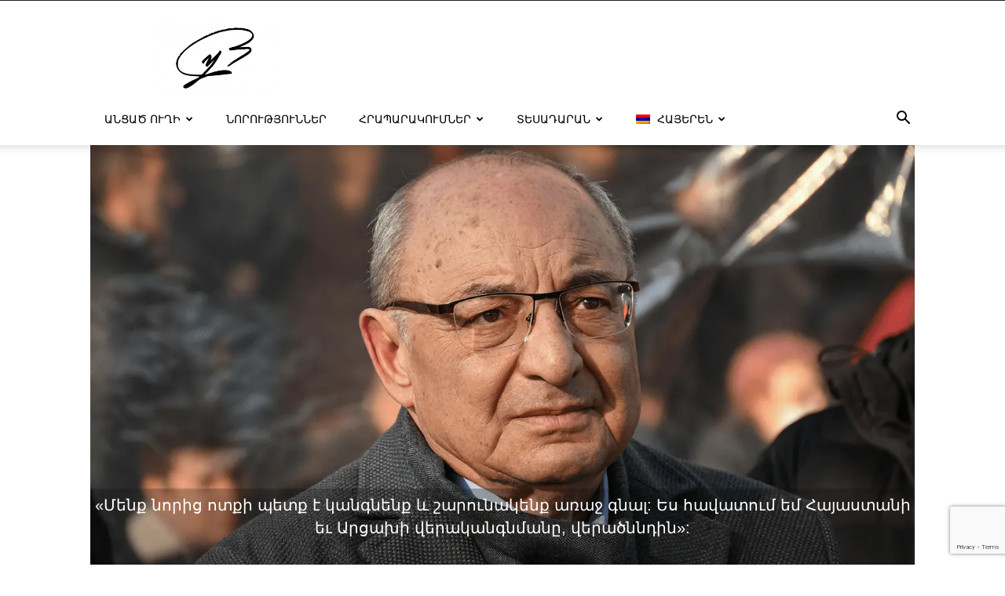

--- FILE ---
content_type: text/html; charset=UTF-8
request_url: https://vazgenmanukyan.am/
body_size: 22458
content:
<!doctype html >
<!--[if IE 8]>    <html class="ie8" lang="en"> <![endif]-->
<!--[if IE 9]>    <html class="ie9" lang="en"> <![endif]-->
<!--[if gt IE 8]><!--> <html lang="hy-AM"> <!--<![endif]-->
<head>
    <title>Գլխավոր - Վազգեն Մանուկյան</title>
    <meta charset="UTF-8" />
    <meta name="viewport" content="width=device-width, initial-scale=1.0">
    <link rel="pingback" href="https://vazgenmanukyan.am/xmlrpc.php" />
    <meta name='robots' content='index, follow, max-image-preview:large, max-snippet:-1, max-video-preview:-1' />
	<style>img:is([sizes="auto" i], [sizes^="auto," i]) { contain-intrinsic-size: 3000px 1500px }</style>
	<link rel="alternate" hreflang="hy" href="https://vazgenmanukyan.am/" />
<link rel="alternate" hreflang="en" href="https://vazgenmanukyan.am/en/" />
<link rel="alternate" hreflang="ru" href="https://vazgenmanukyan.am/ru/" />
<link rel="alternate" hreflang="x-default" href="https://vazgenmanukyan.am/" />
<link rel="icon" type="image/png" href="https://vazgenmanukyan.am/wp-content/uploads/2025/04/Ստորագրություն__3_-removebg-preview-300x258-1.png">
	<!-- This site is optimized with the Yoast SEO plugin v24.9 - https://yoast.com/wordpress/plugins/seo/ -->
	<link rel="canonical" href="https://vazgenmanukyan.am/" />
	<meta property="og:locale" content="hy_AM" />
	<meta property="og:type" content="website" />
	<meta property="og:title" content="Գլխավոր - Վազգեն Մանուկյան" />
	<meta property="og:url" content="https://vazgenmanukyan.am/" />
	<meta property="og:site_name" content="Վազգեն Մանուկյան" />
	<meta property="article:modified_time" content="2024-05-29T12:54:30+00:00" />
	<meta name="twitter:card" content="summary_large_image" />
	<script type="application/ld+json" class="yoast-schema-graph">{"@context":"https://schema.org","@graph":[{"@type":"WebPage","@id":"https://vazgenmanukyan.am/","url":"https://vazgenmanukyan.am/","name":"Գլխավոր - Վազգեն Մանուկյան","isPartOf":{"@id":"https://vazgenmanukyan.am/#website"},"datePublished":"2021-05-19T13:47:42+00:00","dateModified":"2024-05-29T12:54:30+00:00","breadcrumb":{"@id":"https://vazgenmanukyan.am/#breadcrumb"},"inLanguage":"hy-AM","potentialAction":[{"@type":"ReadAction","target":["https://vazgenmanukyan.am/"]}]},{"@type":"BreadcrumbList","@id":"https://vazgenmanukyan.am/#breadcrumb","itemListElement":[{"@type":"ListItem","position":1,"name":"Home"}]},{"@type":"WebSite","@id":"https://vazgenmanukyan.am/#website","url":"https://vazgenmanukyan.am/","name":"Վազգեն Մանուկյան","description":"","potentialAction":[{"@type":"SearchAction","target":{"@type":"EntryPoint","urlTemplate":"https://vazgenmanukyan.am/?s={search_term_string}"},"query-input":{"@type":"PropertyValueSpecification","valueRequired":true,"valueName":"search_term_string"}}],"inLanguage":"hy-AM"}]}</script>
	<!-- / Yoast SEO plugin. -->


<link rel='dns-prefetch' href='//fonts.googleapis.com' />
<link rel="alternate" type="application/rss+xml" title="Վազգեն Մանուկյան &raquo; Feed" href="https://vazgenmanukyan.am/feed/" />
<link rel="alternate" type="application/rss+xml" title="Վազգեն Մանուկյան &raquo; Comments Feed" href="https://vazgenmanukyan.am/comments/feed/" />
<script type="text/javascript">
/* <![CDATA[ */
window._wpemojiSettings = {"baseUrl":"https:\/\/s.w.org\/images\/core\/emoji\/15.0.3\/72x72\/","ext":".png","svgUrl":"https:\/\/s.w.org\/images\/core\/emoji\/15.0.3\/svg\/","svgExt":".svg","source":{"concatemoji":"https:\/\/vazgenmanukyan.am\/wp-includes\/js\/wp-emoji-release.min.js?ver=6.7.4"}};
/*! This file is auto-generated */
!function(i,n){var o,s,e;function c(e){try{var t={supportTests:e,timestamp:(new Date).valueOf()};sessionStorage.setItem(o,JSON.stringify(t))}catch(e){}}function p(e,t,n){e.clearRect(0,0,e.canvas.width,e.canvas.height),e.fillText(t,0,0);var t=new Uint32Array(e.getImageData(0,0,e.canvas.width,e.canvas.height).data),r=(e.clearRect(0,0,e.canvas.width,e.canvas.height),e.fillText(n,0,0),new Uint32Array(e.getImageData(0,0,e.canvas.width,e.canvas.height).data));return t.every(function(e,t){return e===r[t]})}function u(e,t,n){switch(t){case"flag":return n(e,"\ud83c\udff3\ufe0f\u200d\u26a7\ufe0f","\ud83c\udff3\ufe0f\u200b\u26a7\ufe0f")?!1:!n(e,"\ud83c\uddfa\ud83c\uddf3","\ud83c\uddfa\u200b\ud83c\uddf3")&&!n(e,"\ud83c\udff4\udb40\udc67\udb40\udc62\udb40\udc65\udb40\udc6e\udb40\udc67\udb40\udc7f","\ud83c\udff4\u200b\udb40\udc67\u200b\udb40\udc62\u200b\udb40\udc65\u200b\udb40\udc6e\u200b\udb40\udc67\u200b\udb40\udc7f");case"emoji":return!n(e,"\ud83d\udc26\u200d\u2b1b","\ud83d\udc26\u200b\u2b1b")}return!1}function f(e,t,n){var r="undefined"!=typeof WorkerGlobalScope&&self instanceof WorkerGlobalScope?new OffscreenCanvas(300,150):i.createElement("canvas"),a=r.getContext("2d",{willReadFrequently:!0}),o=(a.textBaseline="top",a.font="600 32px Arial",{});return e.forEach(function(e){o[e]=t(a,e,n)}),o}function t(e){var t=i.createElement("script");t.src=e,t.defer=!0,i.head.appendChild(t)}"undefined"!=typeof Promise&&(o="wpEmojiSettingsSupports",s=["flag","emoji"],n.supports={everything:!0,everythingExceptFlag:!0},e=new Promise(function(e){i.addEventListener("DOMContentLoaded",e,{once:!0})}),new Promise(function(t){var n=function(){try{var e=JSON.parse(sessionStorage.getItem(o));if("object"==typeof e&&"number"==typeof e.timestamp&&(new Date).valueOf()<e.timestamp+604800&&"object"==typeof e.supportTests)return e.supportTests}catch(e){}return null}();if(!n){if("undefined"!=typeof Worker&&"undefined"!=typeof OffscreenCanvas&&"undefined"!=typeof URL&&URL.createObjectURL&&"undefined"!=typeof Blob)try{var e="postMessage("+f.toString()+"("+[JSON.stringify(s),u.toString(),p.toString()].join(",")+"));",r=new Blob([e],{type:"text/javascript"}),a=new Worker(URL.createObjectURL(r),{name:"wpTestEmojiSupports"});return void(a.onmessage=function(e){c(n=e.data),a.terminate(),t(n)})}catch(e){}c(n=f(s,u,p))}t(n)}).then(function(e){for(var t in e)n.supports[t]=e[t],n.supports.everything=n.supports.everything&&n.supports[t],"flag"!==t&&(n.supports.everythingExceptFlag=n.supports.everythingExceptFlag&&n.supports[t]);n.supports.everythingExceptFlag=n.supports.everythingExceptFlag&&!n.supports.flag,n.DOMReady=!1,n.readyCallback=function(){n.DOMReady=!0}}).then(function(){return e}).then(function(){var e;n.supports.everything||(n.readyCallback(),(e=n.source||{}).concatemoji?t(e.concatemoji):e.wpemoji&&e.twemoji&&(t(e.twemoji),t(e.wpemoji)))}))}((window,document),window._wpemojiSettings);
/* ]]> */
</script>
<style id='wp-emoji-styles-inline-css' type='text/css'>

	img.wp-smiley, img.emoji {
		display: inline !important;
		border: none !important;
		box-shadow: none !important;
		height: 1em !important;
		width: 1em !important;
		margin: 0 0.07em !important;
		vertical-align: -0.1em !important;
		background: none !important;
		padding: 0 !important;
	}
</style>
<link rel='stylesheet' id='contact-form-7-css' href='https://vazgenmanukyan.am/wp-content/plugins/contact-form-7/includes/css/styles.css?ver=6.0.6' type='text/css' media='all' />
<link rel='stylesheet' id='theme.css-css' href='https://vazgenmanukyan.am/wp-content/plugins/popup-builder/public/css/theme.css?ver=4.3.8' type='text/css' media='all' />
<link rel='stylesheet' id='SFSImainCss-css' href='https://vazgenmanukyan.am/wp-content/plugins/ultimate-social-media-icons/css/sfsi-style.css?ver=2.9.5' type='text/css' media='all' />
<link rel='stylesheet' id='wpml-menu-item-0-css' href='https://vazgenmanukyan.am/wp-content/plugins/sitepress-multilingual-cms/templates/language-switchers/menu-item/style.min.css?ver=1' type='text/css' media='all' />
<link rel='stylesheet' id='td-theme-css' href='https://vazgenmanukyan.am/wp-content/themes/Newspaper/style.css?ver=10.3.6.1' type='text/css' media='all' />
<style id='td-theme-inline-css' type='text/css'>
    
        @media (max-width: 767px) {
            .td-header-desktop-wrap {
                display: none;
            }
        }
        @media (min-width: 767px) {
            .td-header-mobile-wrap {
                display: none;
            }
        }
    
	
</style>
<link rel='stylesheet' id='td-theme-child-css' href='https://vazgenmanukyan.am/wp-content/themes/Newspaper-child/style.css?ver=1769033755' type='text/css' media='all' />
<link rel='stylesheet' id='td-plugin-multi-purpose-css' href='https://vazgenmanukyan.am/wp-content/plugins/td-composer/td-multi-purpose/style.css?ver=1a221c8450bc290d78da968c50c142a1' type='text/css' media='all' />
<link rel='stylesheet' id='google-fonts-style-css' href='https://fonts.googleapis.com/css?family=Open+Sans%3A400%2C600%2C700%7CRoboto%3A400%2C500%2C700&#038;display=swap&#038;ver=10.3.6.1' type='text/css' media='all' />
<link rel='stylesheet' id='js_composer_front-css' href='https://vazgenmanukyan.am/wp-content/plugins/js_composer/assets/css/js_composer.min.css?ver=7.5' type='text/css' media='all' />
<link rel='stylesheet' id='td-legacy-framework-front-style-css' href='https://vazgenmanukyan.am/wp-content/plugins/td-composer/legacy/Newspaper/assets/css/td_legacy_main.css?ver=1a221c8450bc290d78da968c50c142a1' type='text/css' media='all' />
<link rel='stylesheet' id='td-standard-pack-framework-front-style-css' href='https://vazgenmanukyan.am/wp-content/plugins/td-standard-pack/Newspaper/assets/css/td_standard_pack_main.css?ver=f0bb15f19d923f80d074525b9859334c' type='text/css' media='all' />
<link rel='stylesheet' id='td-theme-demo-style-css' href='https://vazgenmanukyan.am/wp-content/plugins/td-composer/legacy/Newspaper/includes/demos/photography/demo_style.css?ver=10.3.6.1' type='text/css' media='all' />
<link rel='stylesheet' id='tdb_front_style-css' href='https://vazgenmanukyan.am/wp-content/plugins/td-cloud-library/assets/css/tdb_less_front.css?ver=a336a33b491e4d82f056f6bf77847b68' type='text/css' media='all' />
<script type="text/javascript" id="wpml-cookie-js-extra">
/* <![CDATA[ */
var wpml_cookies = {"wp-wpml_current_language":{"value":"hy","expires":1,"path":"\/"}};
var wpml_cookies = {"wp-wpml_current_language":{"value":"hy","expires":1,"path":"\/"}};
/* ]]> */
</script>
<script type="text/javascript" src="https://vazgenmanukyan.am/wp-content/plugins/sitepress-multilingual-cms/res/js/cookies/language-cookie.js?ver=473900" id="wpml-cookie-js" defer="defer" data-wp-strategy="defer"></script>
<script type="text/javascript" src="https://vazgenmanukyan.am/wp-includes/js/jquery/jquery.min.js?ver=3.7.1" id="jquery-core-js"></script>
<script type="text/javascript" src="https://vazgenmanukyan.am/wp-includes/js/jquery/jquery-migrate.min.js?ver=3.4.1" id="jquery-migrate-js"></script>
<script type="text/javascript" id="Popup.js-js-before">
/* <![CDATA[ */
var sgpbPublicUrl = "https:\/\/vazgenmanukyan.am\/wp-content\/plugins\/popup-builder\/public\/";
var SGPB_JS_LOCALIZATION = {"imageSupportAlertMessage":"Only image files supported","pdfSupportAlertMessage":"Only pdf files supported","areYouSure":"Are you sure?","addButtonSpinner":"L","audioSupportAlertMessage":"Only audio files supported (e.g.: mp3, wav, m4a, ogg)","publishPopupBeforeElementor":"Please, publish the popup before starting to use Elementor with it!","publishPopupBeforeDivi":"Please, publish the popup before starting to use Divi Builder with it!","closeButtonAltText":"Close"};
/* ]]> */
</script>
<script type="text/javascript" src="https://vazgenmanukyan.am/wp-content/plugins/popup-builder/public/js/Popup.js?ver=4.3.8" id="Popup.js-js"></script>
<script type="text/javascript" src="https://vazgenmanukyan.am/wp-content/plugins/popup-builder/public/js/PopupConfig.js?ver=4.3.8" id="PopupConfig.js-js"></script>
<script type="text/javascript" id="PopupBuilder.js-js-before">
/* <![CDATA[ */
var SGPB_POPUP_PARAMS = {"popupTypeAgeRestriction":"ageRestriction","defaultThemeImages":{"1":"https:\/\/vazgenmanukyan.am\/wp-content\/plugins\/popup-builder\/public\/img\/theme_1\/close.png","2":"https:\/\/vazgenmanukyan.am\/wp-content\/plugins\/popup-builder\/public\/img\/theme_2\/close.png","3":"https:\/\/vazgenmanukyan.am\/wp-content\/plugins\/popup-builder\/public\/img\/theme_3\/close.png","5":"https:\/\/vazgenmanukyan.am\/wp-content\/plugins\/popup-builder\/public\/img\/theme_5\/close.png","6":"https:\/\/vazgenmanukyan.am\/wp-content\/plugins\/popup-builder\/public\/img\/theme_6\/close.png"},"homePageUrl":"https:\/\/vazgenmanukyan.am\/","isPreview":false,"convertedIdsReverse":[],"dontShowPopupExpireTime":365,"conditionalJsClasses":[],"disableAnalyticsGeneral":"0"};
var SGPB_JS_PACKAGES = {"packages":{"current":1,"free":1,"silver":2,"gold":3,"platinum":4},"extensions":{"geo-targeting":false,"advanced-closing":false}};
var SGPB_JS_PARAMS = {"ajaxUrl":"https:\/\/vazgenmanukyan.am\/wp-admin\/admin-ajax.php","nonce":"ea4c07e3b7"};
/* ]]> */
</script>
<script type="text/javascript" src="https://vazgenmanukyan.am/wp-content/plugins/popup-builder/public/js/PopupBuilder.js?ver=4.3.8" id="PopupBuilder.js-js"></script>
<script></script><link rel="https://api.w.org/" href="https://vazgenmanukyan.am/wp-json/" /><link rel="alternate" title="JSON" type="application/json" href="https://vazgenmanukyan.am/wp-json/wp/v2/pages/845" /><link rel="EditURI" type="application/rsd+xml" title="RSD" href="https://vazgenmanukyan.am/xmlrpc.php?rsd" />
<meta name="generator" content="WordPress 6.7.4" />
<link rel='shortlink' href='https://vazgenmanukyan.am/' />
<link rel="alternate" title="oEmbed (JSON)" type="application/json+oembed" href="https://vazgenmanukyan.am/wp-json/oembed/1.0/embed?url=https%3A%2F%2Fvazgenmanukyan.am%2F" />
<link rel="alternate" title="oEmbed (XML)" type="text/xml+oembed" href="https://vazgenmanukyan.am/wp-json/oembed/1.0/embed?url=https%3A%2F%2Fvazgenmanukyan.am%2F&#038;format=xml" />
<meta name="generator" content="WPML ver:4.7.3 stt:24,1,45;" />
<meta name="follow.[base64]" content="TURFXLwjPRktg5FUjN9N"/><!--[if lt IE 9]><script src="https://cdnjs.cloudflare.com/ajax/libs/html5shiv/3.7.3/html5shiv.js"></script><![endif]-->
        <script>
        window.tdb_globals = {"wpRestNonce":"92f1bff34d","wpRestUrl":"https:\/\/vazgenmanukyan.am\/wp-json\/","permalinkStructure":"\/%postname%\/","isAjax":false,"isAdminBarShowing":false,"autoloadScrollPercent":50};
    </script>
    			<script>
				window.tdwGlobal = {"adminUrl":"https:\/\/vazgenmanukyan.am\/wp-admin\/","wpRestNonce":"92f1bff34d","wpRestUrl":"https:\/\/vazgenmanukyan.am\/wp-json\/","permalinkStructure":"\/%postname%\/"};
			</script>
			<meta name="generator" content="Powered by WPBakery Page Builder - drag and drop page builder for WordPress."/>

<!-- JS generated by theme -->

<script>
    
    

	    var tdBlocksArray = []; //here we store all the items for the current page

	    //td_block class - each ajax block uses a object of this class for requests
	    function tdBlock() {
		    this.id = '';
		    this.block_type = 1; //block type id (1-234 etc)
		    this.atts = '';
		    this.td_column_number = '';
		    this.td_current_page = 1; //
		    this.post_count = 0; //from wp
		    this.found_posts = 0; //from wp
		    this.max_num_pages = 0; //from wp
		    this.td_filter_value = ''; //current live filter value
		    this.is_ajax_running = false;
		    this.td_user_action = ''; // load more or infinite loader (used by the animation)
		    this.header_color = '';
		    this.ajax_pagination_infinite_stop = ''; //show load more at page x
	    }


        // td_js_generator - mini detector
        (function(){
            var htmlTag = document.getElementsByTagName("html")[0];

	        if ( navigator.userAgent.indexOf("MSIE 10.0") > -1 ) {
                htmlTag.className += ' ie10';
            }

            if ( !!navigator.userAgent.match(/Trident.*rv\:11\./) ) {
                htmlTag.className += ' ie11';
            }

	        if ( navigator.userAgent.indexOf("Edge") > -1 ) {
                htmlTag.className += ' ieEdge';
            }

            if ( /(iPad|iPhone|iPod)/g.test(navigator.userAgent) ) {
                htmlTag.className += ' td-md-is-ios';
            }

            var user_agent = navigator.userAgent.toLowerCase();
            if ( user_agent.indexOf("android") > -1 ) {
                htmlTag.className += ' td-md-is-android';
            }

            if ( -1 !== navigator.userAgent.indexOf('Mac OS X')  ) {
                htmlTag.className += ' td-md-is-os-x';
            }

            if ( /chrom(e|ium)/.test(navigator.userAgent.toLowerCase()) ) {
               htmlTag.className += ' td-md-is-chrome';
            }

            if ( -1 !== navigator.userAgent.indexOf('Firefox') ) {
                htmlTag.className += ' td-md-is-firefox';
            }

            if ( -1 !== navigator.userAgent.indexOf('Safari') && -1 === navigator.userAgent.indexOf('Chrome') ) {
                htmlTag.className += ' td-md-is-safari';
            }

            if( -1 !== navigator.userAgent.indexOf('IEMobile') ){
                htmlTag.className += ' td-md-is-iemobile';
            }

        })();




        var tdLocalCache = {};

        ( function () {
            "use strict";

            tdLocalCache = {
                data: {},
                remove: function (resource_id) {
                    delete tdLocalCache.data[resource_id];
                },
                exist: function (resource_id) {
                    return tdLocalCache.data.hasOwnProperty(resource_id) && tdLocalCache.data[resource_id] !== null;
                },
                get: function (resource_id) {
                    return tdLocalCache.data[resource_id];
                },
                set: function (resource_id, cachedData) {
                    tdLocalCache.remove(resource_id);
                    tdLocalCache.data[resource_id] = cachedData;
                }
            };
        })();

    
    
var td_viewport_interval_list=[{"limitBottom":767,"sidebarWidth":228},{"limitBottom":1018,"sidebarWidth":300},{"limitBottom":1140,"sidebarWidth":324}];
var td_animation_stack_effect="type0";
var tds_animation_stack=true;
var td_animation_stack_specific_selectors=".entry-thumb, img";
var td_animation_stack_general_selectors=".td-animation-stack img, .td-animation-stack .entry-thumb, .post img";
var tdc_is_installed="yes";
var td_ajax_url="https:\/\/vazgenmanukyan.am\/wp-admin\/admin-ajax.php?td_theme_name=Newspaper&v=10.3.6.1";
var td_get_template_directory_uri="https:\/\/vazgenmanukyan.am\/wp-content\/plugins\/td-composer\/legacy\/common";
var tds_snap_menu="snap";
var tds_logo_on_sticky="show_header_logo";
var tds_header_style="";
var td_please_wait="Please wait...";
var td_email_user_pass_incorrect="User or password incorrect!";
var td_email_user_incorrect="Email or username incorrect!";
var td_email_incorrect="Email incorrect!";
var tds_more_articles_on_post_enable="";
var tds_more_articles_on_post_time_to_wait="";
var tds_more_articles_on_post_pages_distance_from_top=0;
var tds_theme_color_site_wide="#4db2ec";
var tds_smart_sidebar="";
var tdThemeName="Newspaper";
var td_magnific_popup_translation_tPrev="Previous (Left arrow key)";
var td_magnific_popup_translation_tNext="Next (Right arrow key)";
var td_magnific_popup_translation_tCounter="%curr% of %total%";
var td_magnific_popup_translation_ajax_tError="The content from %url% could not be loaded.";
var td_magnific_popup_translation_image_tError="The image #%curr% could not be loaded.";
var tdBlockNonce="384b9f75e8";
var tdDateNamesI18n={"month_names":["January","February","March","April","May","June","July","August","September","October","November","December"],"month_names_short":["Jan","Feb","Mar","Apr","May","Jun","Jul","Aug","Sep","Oct","Nov","Dec"],"day_names":["Sunday","Monday","Tuesday","Wednesday","Thursday","Friday","Saturday"],"day_names_short":["Sun","Mon","Tue","Wed","Thu","Fri","Sat"]};
var td_ad_background_click_link="";
var td_ad_background_click_target="";
</script>


<!-- Button style compiled by theme -->

<style>
    
</style>

<style type="text/css" data-type="vc_shortcodes-custom-css">.vc_custom_1644917960763{margin-bottom: 0px !important;}.vc_custom_1627041378802{padding-right: 0px !important;padding-left: 0px !important;background-image: url(https://vazgenmanukyan.am/wp-content/uploads/2021/06/Վազգեն-Մանուկյան-Կայք_11-min.png?id=1057) !important;background-position: center !important;background-repeat: no-repeat !important;background-size: cover !important;}.vc_custom_1716986831598{margin-top: -50px !important;}.vc_custom_1712918741581{margin-top: -125px !important;}.vc_custom_1638604852933{background-color: rgba(255,255,255,0.01) !important;*background-color: rgb(255,255,255) !important;}.vc_custom_1627041385072{margin-bottom: 0px !important;padding-right: 0px !important;padding-left: 0px !important;}.vc_custom_1627041390072{margin-bottom: 0px !important;padding-right: 0px !important;padding-left: 0px !important;}.vc_custom_1638606799419{border-top-width: 1px !important;border-right-width: 1px !important;border-bottom-width: 1px !important;border-left-width: 1px !important;padding-top: 60px !important;padding-right: 20px !important;padding-bottom: 96px !important;padding-left: 20px !important;border-left-color: #000000 !important;border-left-style: solid !important;border-right-color: #000000 !important;border-right-style: solid !important;border-top-color: #000000 !important;border-top-style: solid !important;border-bottom-color: #000000 !important;border-bottom-style: solid !important;}.vc_custom_1639742436220{border-top-width: 1px !important;border-right-width: 1px !important;border-bottom-width: 1px !important;border-left-width: 1px !important;padding-top: 6px !important;padding-right: 20px !important;padding-left: 20px !important;border-left-color: #000000 !important;border-left-style: solid !important;border-right-color: #000000 !important;border-right-style: solid !important;border-top-color: #000000 !important;border-top-style: solid !important;border-bottom-color: #000000 !important;border-bottom-style: solid !important;}</style><noscript><style> .wpb_animate_when_almost_visible { opacity: 1; }</style></noscript>	<style id="tdw-css-placeholder"></style></head>

<body class="home page-template-default page page-id-845 td-standard-pack sfsi_actvite_theme_default main global-block-template-1 td-wpml wpb-js-composer js-comp-ver-7.5 vc_responsive tdb-template td-animation-stack-type0 td-full-layout" itemscope="itemscope" itemtype="https://schema.org/WebPage">

        <div class="td-scroll-up"><i class="td-icon-menu-up"></i></div>

    <div class="td-menu-background"></div>
<div id="td-mobile-nav">
    <div class="td-mobile-container">
        <!-- mobile menu top section -->
        <div class="td-menu-socials-wrap">
            <!-- socials -->
            <div class="td-menu-socials">
                            </div>
            <!-- close button -->
            <div class="td-mobile-close">
                <a href="#"><i class="td-icon-close-mobile"></i></a>
            </div>
        </div>

        <!-- login section -->
        
        <!-- menu section -->
        <div class="td-mobile-content">
            <div class="menu-td-demo-header-menu-container"><ul id="menu-td-demo-header-menu" class="td-mobile-main-menu"><li id="menu-item-1938" class="menu-item menu-item-type-post_type menu-item-object-page menu-item-has-children menu-item-first menu-item-1938"><a href="https://vazgenmanukyan.am/ancac-uxi/">Անցած ուղի<i class="td-icon-menu-right td-element-after"></i></a>
<ul class="sub-menu">
	<li id="menu-item-1940" class="menu-item menu-item-type-custom menu-item-object-custom menu-item-1940"><a href="/ancac-uxi/#mankutjun">Մանկություն և պատանեկություն</a></li>
	<li id="menu-item-1939" class="menu-item menu-item-type-custom menu-item-object-custom menu-item-1939"><a href="/ancac-uxi/#qaxaqakan">Քաղաքական վաղ շրջանի գործունեություն</a></li>
	<li id="menu-item-1941" class="menu-item menu-item-type-custom menu-item-object-custom menu-item-1941"><a href="/ancac-uxi/#arcaxyan">Արցախյան շարժում</a></li>
	<li id="menu-item-2049" class="menu-item menu-item-type-custom menu-item-object-custom menu-item-2049"><a href="/ancac-uxi/#varchapet">Երրորդ հանրապետության առաջին վարչապետ</a></li>
	<li id="menu-item-2050" class="menu-item menu-item-type-custom menu-item-object-custom menu-item-2050"><a href="/ancac-uxi/#joxovrdavarakan">Ազգային Ժողովրդավարական միություն</a></li>
	<li id="menu-item-1946" class="menu-item menu-item-type-custom menu-item-object-custom menu-item-1946"><a href="/ancac-uxi/#naxarar">ՀՀ պաշտպանության նախարար</a></li>
	<li id="menu-item-2051" class="menu-item menu-item-type-custom menu-item-object-custom menu-item-2051"><a href="/ancac-uxi/#1996">1996 թվական</a></li>
	<li id="menu-item-2052" class="menu-item menu-item-type-custom menu-item-object-custom menu-item-2052"><a href="/ancac-uxi/#naxagah">ՀՀ Հանրային խորհրդի նախագահ</a></li>
	<li id="menu-item-2128" class="menu-item menu-item-type-custom menu-item-object-custom menu-item-2128"><a href="/ancac-uxi/#akumb">«Վերնատուն» ակումբ</a></li>
	<li id="menu-item-2053" class="menu-item menu-item-type-custom menu-item-object-custom menu-item-2053"><a href="/ancac-uxi/#sharjum">Հայրենիքի փրկության շարժում</a></li>
</ul>
</li>
<li id="menu-item-2153" class="menu-item menu-item-type-taxonomy menu-item-object-category menu-item-2153"><a href="https://vazgenmanukyan.am/category/%d5%b6%d5%b8%d6%80%d5%b8%d6%82%d5%a9%d5%b5%d5%b8%d6%82%d5%b6%d5%b6%d5%a5%d6%80/">Նորություններ</a></li>
<li id="menu-item-3352" class="menu-item menu-item-type-custom menu-item-object-custom menu-item-has-children menu-item-3352"><a href="#">Հրապարակումներ<i class="td-icon-menu-right td-element-after"></i></a>
<ul class="sub-menu">
	<li id="menu-item-1853" class="menu-item menu-item-type-taxonomy menu-item-object-category menu-item-1853"><a href="https://vazgenmanukyan.am/category/%d5%b0%d5%b8%d5%a4%d5%be%d5%a1%d5%ae%d5%b6%d5%a5%d6%80/">Հոդվածներ</a></li>
	<li id="menu-item-2158" class="menu-item menu-item-type-taxonomy menu-item-object-category menu-item-2158"><a href="https://vazgenmanukyan.am/category/yeluytner/">Ելույթներ</a></li>
	<li id="menu-item-2157" class="menu-item menu-item-type-taxonomy menu-item-object-category menu-item-2157"><a href="https://vazgenmanukyan.am/category/%d5%b0%d5%a1%d6%80%d6%81%d5%a1%d5%a6%d6%80%d5%b8%d6%82%d5%b5%d6%81%d5%b6%d5%a5%d6%80/">Հարցազրույցներ</a></li>
	<li id="menu-item-1899" class="menu-item menu-item-type-taxonomy menu-item-object-category menu-item-1899"><a href="https://vazgenmanukyan.am/category/%d5%b8%d6%82%d5%b2%d5%a5%d6%80%d5%b1%d5%b6%d5%a5%d6%80/">Ուղերձներ</a></li>
	<li id="menu-item-2505" class="menu-item menu-item-type-custom menu-item-object-custom menu-item-2505"><a href="http://vazgenmanukyan.am/wp-content/uploads/2021/12/Armenian-Dream-in-the-Deadlock-of-Survival.pdf">Հայկական երազանքը գոյատևման փակուղում</a></li>
</ul>
</li>
<li id="menu-item-3353" class="menu-item menu-item-type-custom menu-item-object-custom menu-item-has-children menu-item-3353"><a href="#">Տեսադարան<i class="td-icon-menu-right td-element-after"></i></a>
<ul class="sub-menu">
	<li id="menu-item-3083" class="menu-item menu-item-type-post_type menu-item-object-page menu-item-3083"><a href="https://vazgenmanukyan.am/photoarxiv/">Լուսանկարներ</a></li>
	<li id="menu-item-2156" class="menu-item menu-item-type-taxonomy menu-item-object-category menu-item-2156"><a href="https://vazgenmanukyan.am/category/videonyuter/">Տեսանյութեր</a></li>
</ul>
</li>
<li id="menu-item-wpml-ls-57-hy" class="menu-item wpml-ls-slot-57 wpml-ls-item wpml-ls-item-hy wpml-ls-current-language wpml-ls-menu-item wpml-ls-first-item menu-item-type-wpml_ls_menu_item menu-item-object-wpml_ls_menu_item menu-item-has-children menu-item-wpml-ls-57-hy"><a title="Switch to Հայերեն" href="https://vazgenmanukyan.am/"><img
            class="wpml-ls-flag"
            src="https://vazgenmanukyan.am/wp-content/plugins/sitepress-multilingual-cms/res/flags/hy.png"
            alt=""
            
            
    /><span class="wpml-ls-native" lang="hy">Հայերեն</span><i class="td-icon-menu-right td-element-after"></i></a>
<ul class="sub-menu">
	<li id="menu-item-wpml-ls-57-en" class="menu-item wpml-ls-slot-57 wpml-ls-item wpml-ls-item-en wpml-ls-menu-item menu-item-type-wpml_ls_menu_item menu-item-object-wpml_ls_menu_item menu-item-wpml-ls-57-en"><a title="Switch to English" href="https://vazgenmanukyan.am/en/"><img
            class="wpml-ls-flag"
            src="https://vazgenmanukyan.am/wp-content/plugins/sitepress-multilingual-cms/res/flags/en.png"
            alt=""
            
            
    /><span class="wpml-ls-native" lang="en">English</span></a></li>
	<li id="menu-item-wpml-ls-57-ru" class="menu-item wpml-ls-slot-57 wpml-ls-item wpml-ls-item-ru wpml-ls-menu-item wpml-ls-last-item menu-item-type-wpml_ls_menu_item menu-item-object-wpml_ls_menu_item menu-item-wpml-ls-57-ru"><a title="Switch to Русский" href="https://vazgenmanukyan.am/ru/"><img
            class="wpml-ls-flag"
            src="https://vazgenmanukyan.am/wp-content/plugins/sitepress-multilingual-cms/res/flags/ru.png"
            alt=""
            
            
    /><span class="wpml-ls-native" lang="ru">Русский</span></a></li>
</ul>
</li>
</ul></div>        </div>
    </div>

    <!-- register/login section -->
            <div id="login-form-mobile" class="td-register-section">
            
            <div id="td-login-mob" class="td-login-animation td-login-hide-mob">
            	<!-- close button -->
	            <div class="td-login-close">
	                <a href="#" class="td-back-button"><i class="td-icon-read-down"></i></a>
	                <div class="td-login-title">Sign in</div>
	                <!-- close button -->
		            <div class="td-mobile-close">
		                <a href="#"><i class="td-icon-close-mobile"></i></a>
		            </div>
	            </div>
	            <div class="td-login-form-wrap">
	                <div class="td-login-panel-title"><span>Welcome!</span>Log into your account</div>
	                <div class="td_display_err"></div>
	                <div class="td-login-inputs"><input class="td-login-input" type="text" name="login_email" id="login_email-mob" value="" required><label>your username</label></div>
	                <div class="td-login-inputs"><input class="td-login-input" type="password" name="login_pass" id="login_pass-mob" value="" required><label>your password</label></div>
	                <input type="button" name="login_button" id="login_button-mob" class="td-login-button" value="LOG IN">
	                <div class="td-login-info-text">
	                <a href="#" id="forgot-pass-link-mob">Forgot your password?</a>
	                </div>
	                <div class="td-login-register-link">
	                
	                </div>
	                
	                

                </div>
            </div>

            
            
            
            
            <div id="td-forgot-pass-mob" class="td-login-animation td-login-hide-mob">
                <!-- close button -->
	            <div class="td-forgot-pass-close">
	                <a href="#" class="td-back-button"><i class="td-icon-read-down"></i></a>
	                <div class="td-login-title">Password recovery</div>
	            </div>
	            <div class="td-login-form-wrap">
	                <div class="td-login-panel-title">Recover your password</div>
	                <div class="td_display_err"></div>
	                <div class="td-login-inputs"><input class="td-login-input" type="text" name="forgot_email" id="forgot_email-mob" value="" required><label>your email</label></div>
	                <input type="button" name="forgot_button" id="forgot_button-mob" class="td-login-button" value="Send My Pass">
                </div>
            </div>
        </div>
    </div>    <div class="td-search-background"></div>
<div class="td-search-wrap-mob">
	<div class="td-drop-down-search">
		<form method="get" class="td-search-form" action="https://vazgenmanukyan.am/">
			<!-- close button -->
			<div class="td-search-close">
				<a href="#"><i class="td-icon-close-mobile"></i></a>
			</div>
			<div role="search" class="td-search-input">
				<span>Փնտրել</span>
				<input id="td-header-search-mob" type="text" value="" name="s" autocomplete="off" />
			</div>
		</form>
		<div id="td-aj-search-mob" class="td-ajax-search-flex"></div>
	</div>
</div>

    <div id="td-outer-wrap" class="td-theme-wrap">
    
        
            <div class="tdc-header-wrap ">

            <!--
Header style 1
-->


<div class="td-header-wrap td-header-style-1 ">
    
    <div class="td-header-top-menu-full td-container-wrap ">
        <div class="td-container td-header-row td-header-top-menu">
            
    <div class="top-bar-style-1">
        
<div class="td-header-sp-top-menu">


	</div>
        <div class="td-header-sp-top-widget">
    
    </div>    </div>

<!-- LOGIN MODAL -->

                <div  id="login-form" class="white-popup-block mfp-hide mfp-with-anim">
                    <div class="td-login-wrap">
                        <a href="#" class="td-back-button"><i class="td-icon-modal-back"></i></a>
                        <div id="td-login-div" class="td-login-form-div td-display-block">
                            <div class="td-login-panel-title">Sign in</div>
                            <div class="td-login-panel-descr">Welcome! Log into your account</div>
                            <div class="td_display_err"></div>
                            <div class="td-login-inputs"><input class="td-login-input" type="text" name="login_email" id="login_email" value="" required><label>your username</label></div>
	                        <div class="td-login-inputs"><input class="td-login-input" type="password" name="login_pass" id="login_pass" value="" required><label>your password</label></div>
                            <input type="button" name="login_button" id="login_button" class="wpb_button btn td-login-button" value="Login">
                            <div class="td-login-info-text"><a href="#" id="forgot-pass-link">Forgot your password? Get help</a></div>
                            
                            
                            
                            
                        </div>

                        

                         <div id="td-forgot-pass-div" class="td-login-form-div td-display-none">
                            <div class="td-login-panel-title">Password recovery</div>
                            <div class="td-login-panel-descr">Recover your password</div>
                            <div class="td_display_err"></div>
                            <div class="td-login-inputs"><input class="td-login-input" type="text" name="forgot_email" id="forgot_email" value="" required><label>your email</label></div>
                            <input type="button" name="forgot_button" id="forgot_button" class="wpb_button btn td-login-button" value="Send My Password">
                            <div class="td-login-info-text">A password will be e-mailed to you.</div>
                        </div>
                        
                        
                    </div>
                </div>
                        </div>
    </div>

    <div class="td-banner-wrap-full td-logo-wrap-full td-container-wrap ">
        <div class="td-container td-header-row td-header-header">
            <div class="td-header-sp-logo">
                <h1 class="td-logo">            <a class="td-main-logo" href="https://vazgenmanukyan.am/">
                <img src="https://vazgenmanukyan.am/wp-content/uploads/2025/04/Ստորագրություն_02-300x173-1.png" alt=""/>
                <span class="td-visual-hidden">Վազգեն Մանուկյան</span>
            </a>
        </h1>            </div>
                    </div>
    </div>

    <div class="td-header-menu-wrap-full td-container-wrap ">
        
        <div class="td-header-menu-wrap td-header-gradient ">
            <div class="td-container td-header-row td-header-main-menu">
                <div id="td-header-menu" role="navigation">
    <div id="td-top-mobile-toggle"><a href="#"><i class="td-icon-font td-icon-mobile"></i></a></div>
    <div class="td-main-menu-logo td-logo-in-header">
        		<a class="td-mobile-logo td-sticky-header" href="https://vazgenmanukyan.am/">
			<img src="https://vazgenmanukyan.am/wp-content/uploads/2025/04/Ստորագրություն__3_-removebg-preview-300x258-1.png" alt=""/>
		</a>
			<a class="td-header-logo td-sticky-header" href="https://vazgenmanukyan.am/">
			<img src="https://vazgenmanukyan.am/wp-content/uploads/2025/04/Ստորագրություն_02-300x173-1.png" alt=""/>
		</a>
	    </div>
    <div class="menu-td-demo-header-menu-container"><ul id="menu-td-demo-header-menu-1" class="sf-menu"><li class="menu-item menu-item-type-post_type menu-item-object-page menu-item-has-children menu-item-first td-menu-item td-normal-menu menu-item-1938"><a href="https://vazgenmanukyan.am/ancac-uxi/">Անցած ուղի</a>
<ul class="sub-menu">
	<li class="menu-item menu-item-type-custom menu-item-object-custom td-menu-item td-normal-menu menu-item-1940"><a href="/ancac-uxi/#mankutjun">Մանկություն և պատանեկություն</a></li>
	<li class="menu-item menu-item-type-custom menu-item-object-custom td-menu-item td-normal-menu menu-item-1939"><a href="/ancac-uxi/#qaxaqakan">Քաղաքական վաղ շրջանի գործունեություն</a></li>
	<li class="menu-item menu-item-type-custom menu-item-object-custom td-menu-item td-normal-menu menu-item-1941"><a href="/ancac-uxi/#arcaxyan">Արցախյան շարժում</a></li>
	<li class="menu-item menu-item-type-custom menu-item-object-custom td-menu-item td-normal-menu menu-item-2049"><a href="/ancac-uxi/#varchapet">Երրորդ հանրապետության առաջին վարչապետ</a></li>
	<li class="menu-item menu-item-type-custom menu-item-object-custom td-menu-item td-normal-menu menu-item-2050"><a href="/ancac-uxi/#joxovrdavarakan">Ազգային Ժողովրդավարական միություն</a></li>
	<li class="menu-item menu-item-type-custom menu-item-object-custom td-menu-item td-normal-menu menu-item-1946"><a href="/ancac-uxi/#naxarar">ՀՀ պաշտպանության նախարար</a></li>
	<li class="menu-item menu-item-type-custom menu-item-object-custom td-menu-item td-normal-menu menu-item-2051"><a href="/ancac-uxi/#1996">1996 թվական</a></li>
	<li class="menu-item menu-item-type-custom menu-item-object-custom td-menu-item td-normal-menu menu-item-2052"><a href="/ancac-uxi/#naxagah">ՀՀ Հանրային խորհրդի նախագահ</a></li>
	<li class="menu-item menu-item-type-custom menu-item-object-custom td-menu-item td-normal-menu menu-item-2128"><a href="/ancac-uxi/#akumb">«Վերնատուն» ակումբ</a></li>
	<li class="menu-item menu-item-type-custom menu-item-object-custom td-menu-item td-normal-menu menu-item-2053"><a href="/ancac-uxi/#sharjum">Հայրենիքի փրկության շարժում</a></li>
</ul>
</li>
<li class="menu-item menu-item-type-taxonomy menu-item-object-category td-menu-item td-normal-menu menu-item-2153"><a href="https://vazgenmanukyan.am/category/%d5%b6%d5%b8%d6%80%d5%b8%d6%82%d5%a9%d5%b5%d5%b8%d6%82%d5%b6%d5%b6%d5%a5%d6%80/">Նորություններ</a></li>
<li class="menu-item menu-item-type-custom menu-item-object-custom menu-item-has-children td-menu-item td-normal-menu menu-item-3352"><a href="#">Հրապարակումներ</a>
<ul class="sub-menu">
	<li class="menu-item menu-item-type-taxonomy menu-item-object-category td-menu-item td-normal-menu menu-item-1853"><a href="https://vazgenmanukyan.am/category/%d5%b0%d5%b8%d5%a4%d5%be%d5%a1%d5%ae%d5%b6%d5%a5%d6%80/">Հոդվածներ</a></li>
	<li class="menu-item menu-item-type-taxonomy menu-item-object-category td-menu-item td-normal-menu menu-item-2158"><a href="https://vazgenmanukyan.am/category/yeluytner/">Ելույթներ</a></li>
	<li class="menu-item menu-item-type-taxonomy menu-item-object-category td-menu-item td-normal-menu menu-item-2157"><a href="https://vazgenmanukyan.am/category/%d5%b0%d5%a1%d6%80%d6%81%d5%a1%d5%a6%d6%80%d5%b8%d6%82%d5%b5%d6%81%d5%b6%d5%a5%d6%80/">Հարցազրույցներ</a></li>
	<li class="menu-item menu-item-type-taxonomy menu-item-object-category td-menu-item td-normal-menu menu-item-1899"><a href="https://vazgenmanukyan.am/category/%d5%b8%d6%82%d5%b2%d5%a5%d6%80%d5%b1%d5%b6%d5%a5%d6%80/">Ուղերձներ</a></li>
	<li class="menu-item menu-item-type-custom menu-item-object-custom td-menu-item td-normal-menu menu-item-2505"><a href="http://vazgenmanukyan.am/wp-content/uploads/2021/12/Armenian-Dream-in-the-Deadlock-of-Survival.pdf">Հայկական երազանքը գոյատևման փակուղում</a></li>
</ul>
</li>
<li class="menu-item menu-item-type-custom menu-item-object-custom menu-item-has-children td-menu-item td-normal-menu menu-item-3353"><a href="#">Տեսադարան</a>
<ul class="sub-menu">
	<li class="menu-item menu-item-type-post_type menu-item-object-page td-menu-item td-normal-menu menu-item-3083"><a href="https://vazgenmanukyan.am/photoarxiv/">Լուսանկարներ</a></li>
	<li class="menu-item menu-item-type-taxonomy menu-item-object-category td-menu-item td-normal-menu menu-item-2156"><a href="https://vazgenmanukyan.am/category/videonyuter/">Տեսանյութեր</a></li>
</ul>
</li>
<li class="menu-item wpml-ls-slot-57 wpml-ls-item wpml-ls-item-hy wpml-ls-current-language wpml-ls-menu-item wpml-ls-first-item menu-item-type-wpml_ls_menu_item menu-item-object-wpml_ls_menu_item menu-item-has-children td-menu-item td-normal-menu menu-item-wpml-ls-57-hy"><a title="Switch to Հայերեն" href="https://vazgenmanukyan.am/"><img
            class="wpml-ls-flag"
            src="https://vazgenmanukyan.am/wp-content/plugins/sitepress-multilingual-cms/res/flags/hy.png"
            alt=""
            
            
    /><span class="wpml-ls-native" lang="hy">Հայերեն</span></a>
<ul class="sub-menu">
	<li class="menu-item wpml-ls-slot-57 wpml-ls-item wpml-ls-item-en wpml-ls-menu-item menu-item-type-wpml_ls_menu_item menu-item-object-wpml_ls_menu_item td-menu-item td-normal-menu menu-item-wpml-ls-57-en"><a title="Switch to English" href="https://vazgenmanukyan.am/en/"><img
            class="wpml-ls-flag"
            src="https://vazgenmanukyan.am/wp-content/plugins/sitepress-multilingual-cms/res/flags/en.png"
            alt=""
            
            
    /><span class="wpml-ls-native" lang="en">English</span></a></li>
	<li class="menu-item wpml-ls-slot-57 wpml-ls-item wpml-ls-item-ru wpml-ls-menu-item wpml-ls-last-item menu-item-type-wpml_ls_menu_item menu-item-object-wpml_ls_menu_item td-menu-item td-normal-menu menu-item-wpml-ls-57-ru"><a title="Switch to Русский" href="https://vazgenmanukyan.am/ru/"><img
            class="wpml-ls-flag"
            src="https://vazgenmanukyan.am/wp-content/plugins/sitepress-multilingual-cms/res/flags/ru.png"
            alt=""
            
            
    /><span class="wpml-ls-native" lang="ru">Русский</span></a></li>
</ul>
</li>
</ul></div></div>


    <div class="header-search-wrap">
        <div class="td-search-btns-wrap">
            <a id="td-header-search-button" href="#" role="button" class="dropdown-toggle " data-toggle="dropdown"><i class="td-icon-search"></i></a>
            <a id="td-header-search-button-mob" href="#" class="dropdown-toggle " data-toggle="dropdown"><i class="td-icon-search"></i></a>
        </div>

        <div class="td-drop-down-search" aria-labelledby="td-header-search-button">
            <form method="get" class="td-search-form" action="https://vazgenmanukyan.am/">
                <div role="search" class="td-head-form-search-wrap">
                    <input id="td-header-search" type="text" value="" name="s" autocomplete="off" /><input class="wpb_button wpb_btn-inverse btn" type="submit" id="td-header-search-top" value="Փնտրել" />
                </div>
            </form>
            <div id="td-aj-search"></div>
        </div>
    </div>
            </div>
        </div>
    </div>

</div>
            </div>

            
        
            <div class="td-main-content-wrap td-main-page-wrap td-container-wrap">
                <div class="tdc-content-wrap">
                    <div class="wpb-content-wrapper"><div id="tdi_1_195" class="tdc-row stretch_row_content_no_spaces"><div id="main_image_container" class="vc_row vc_custom_1644917960763 tdi_2_57a  wpb_row td-pb-row" >
<style scoped>

/* tdc_composer_block - inline css att */
.vc_custom_1644917960763{margin-bottom: 0px !important;}
/* custom css */
.tdi_2_57a{
                    min-height: 0;
                }.tdi_2_57a,
				.tdi_2_57a .tdc-columns{
				    display: block;
				}.tdi_2_57a .tdc-columns{
				    width: 100%;
				}
</style><div class="vc_column tdi_4_b19  wpb_column vc_column_container tdc-column td-pb-span12">
<style scoped>

/* custom css */
.tdi_4_b19{
                    vertical-align: baseline;
                }.tdi_4_b19 .wpb_wrapper,
				.tdi_4_b19 .wpb_wrapper .tdc-elements{
				    display: block;
				}.tdi_4_b19 .wpb_wrapper .tdc-elements{
				    width: 100%;
				}.tdi_4_b19 .wpb_wrapper{
				    height: auto;
				}
</style><div class="wpb_wrapper">
	<div  class="wpb_single_image wpb_content_element vc_align_center  vc_custom_1716986831598">
		
		<figure class="wpb_wrapper vc_figure">
			<div class="vc_single_image-wrapper   vc_box_border_grey"><img fetchpriority="high" decoding="async" width="1364" height="698" src="https://vazgenmanukyan.am/wp-content/uploads/2024/05/home1.webp" class="vc_single_image-img attachment-full" alt="" title="home1" srcset="https://vazgenmanukyan.am/wp-content/uploads/2024/05/home1.webp 1364w, https://vazgenmanukyan.am/wp-content/uploads/2024/05/home1-300x154.webp 300w, https://vazgenmanukyan.am/wp-content/uploads/2024/05/home1-1024x524.webp 1024w, https://vazgenmanukyan.am/wp-content/uploads/2024/05/home1-150x77.webp 150w, https://vazgenmanukyan.am/wp-content/uploads/2024/05/home1-768x393.webp 768w, https://vazgenmanukyan.am/wp-content/uploads/2024/05/home1-600x307.webp 600w, https://vazgenmanukyan.am/wp-content/uploads/2024/05/home1-696x356.webp 696w, https://vazgenmanukyan.am/wp-content/uploads/2024/05/home1-1068x547.webp 1068w, https://vazgenmanukyan.am/wp-content/uploads/2024/05/home1-821x420.webp 821w" sizes="(max-width: 1364px) 100vw, 1364px" /></div>
		</figure>
	</div>

	<div class="wpb_text_column wpb_content_element  vc_custom_1712918741581" >
		<div class="wpb_wrapper">
			<p style="text-align: center; color: white; font-size: 20px; font-family: Montserrat;"><span style="color: #ffffff;">«Մենք նորից ոտքի պետք է կանգնենք և շարունակենք առաջ գնալ: Ես հավատում եմ Հայաստանի եւ Արցախի վերականգնմանը, վերածննդին»:</span></p>

		</div>
	</div>
<div class="wpb_wrapper td_block_empty_space td_block_wrap vc_empty_space tdi_6_ba1 "  style="height: 32px"></div></div></div></div></div><div id="tdi_7_a5e" class="tdc-row"><div class="vc_row tdi_8_6a1  wpb_row td-pb-row" >
<style scoped>

/* custom css */
.tdi_8_6a1{
                    min-height: 0;
                }.tdi_8_6a1,
				.tdi_8_6a1 .tdc-columns{
				    display: block;
				}.tdi_8_6a1 .tdc-columns{
				    width: 100%;
				}
</style><div class="vc_column tdi_10_900  wpb_column vc_column_container tdc-column td-pb-span12">
<style scoped>

/* custom css */
.tdi_10_900{
                    vertical-align: baseline;
                }.tdi_10_900 .wpb_wrapper,
				.tdi_10_900 .wpb_wrapper .tdc-elements{
				    display: block;
				}.tdi_10_900 .wpb_wrapper .tdc-elements{
				    width: 100%;
				}.tdi_10_900 .wpb_wrapper{
				    height: auto;
				}
</style><div class="wpb_wrapper"><div class="td_block_wrap td_block_text_with_title tdi_11_657 tagdiv-type td-pb-border-top td_block_template_1"  data-td-block-uid="tdi_11_657" >
<style>
/* custom css */
.tdi_11_657{
			        color: #000000;
		        }.tdi_11_657 h1,
				.tdi_11_657 h2,
				.tdi_11_657 h3,
				.tdi_11_657 h4,
				.tdi_11_657 h5,
				.tdi_11_657 h6{
			        color: #ffffff;
		        }
</style><div class="td-block-title-wrap"><h4 class="block-title td-block-title"><span class="td-pulldown-size">ՀԱՄԱՌՈՏ ԿԵՆՍԱԳՐՈՒԹՅՈՒՆ</span></h4></div><div class="td_mod_wrap td-fix-index"><p>Վազգեն Միքայելի Մանուկյանը ծնվել է 1946 թ. փետրվարի 13-ին Մոկսից Երևան գաղթած Մանուկյանների ընտանիքում: Հայրը` Միքայել Մանուկի Մանուկյանը  ֆիզմաթ գիտությունների դոկտոր էր, Երևանի պետական համալսարանի պրոֆեսոր: Մայրը` Աստղիկ Հմայակի Հակոբյանը, ծնվել է Գյումրիում, ավարտել Երևանի պետական համալսարանի ֆիզմաթ ֆակուլտետը:</p>
<p style="font-family: Montserrat;">Վազգեն Մանուկյանը էքստեռն կարգով ավարտել է Երևանի Ա. Չեխովի անվան դպրոցը։ 1963-1968 թթ. սովորել է Երևանի պետական համալսարանի ֆիզմաթ ֆակուլտետում, 1966-1967 թթ. ուսումը շարունակել է Մոսկվայի պետական համալսարանում: 1967 թ․ ապրիլի 24-ին  Մոսկվայում թուրքական դեսպանատան առջև ցույց կազմակերպելու պատճառով հեռացվել է Մոսկվայի պետական համալսարանից, վերադարձել Երևան։ 1969-1972 թթ.  սովորել է՝ ԽՍՀՄ ակադեմիայի Նովոսիբիրսկի բաժանմունքի ասպիրանտուրայում։ Հայաստան վերադառնալուց հետո դասավանդել է Երևանի պետական համալսարանի կիրառական մաթեմատիկայի ֆակուլտետում: Դասավանդել է «Օպտիմիզացիայի մեթոդներ», «Մաթանալիզ» առարկաները:</p>
<p style="font-family: Montserrat;">Վազգեն Մանուկյանը քաղաքական գործունեությունը սկսել է ուսանողական տարիներից: Մինչև 1988 թ.  եղել է տարբեր քաղաքական կազմակերպությունների անդամ և կազմակերպիչ՝ միավորելով հայ մտավորականությանը, և պատահական չէ, որ նա կանգնած էր նաև Ղարաբաղյան շարժման ակունքներում։ 1988 թ. փետրվարից «Ղարաբաղ» կոմիտեի անդամ էր, 1988 թ. հունիսից` «Ղարաբաղ» կոմիտեի կոորդինատորը: 1988 թ. դեկտեմբերի 10-ին «Ղարաբաղ» կոմիտեի մյուս անդամների հետ ձերբակալվել է և 6 ամիս անցկացրել Մոսկվայի «Մատրոսկայա տիշինա» բանտում:</p>
<p>Եղել է «Հայոց համազգային շարժում» (ՀՀՇ) կուսակցության համահիմնադիր և վարչության առաջին նախագահը։ 1990-1995 թթ. եղել է Հայաստանի Գերագույն խորհրդի պատգամավոր, 1995-2007 թթ.՝  ՀՀ Ազգային ժողովի պատգամավոր։</p>
<p>1990 թ. օգոստոսի 13-ին ԳԽ-ի կողմից նշանակվել է ՀՀ Նախարարների խորհրդի նախագահ (վարչապետ): Այդ ծանր ժամանակաշրջանում, երբ արագորեն քանդվում էր ԽՍՀՄ-ը ոչ միայն քաղաքական, այլև տնտեսական առումով, սկսվել էր Հայաստանի շրջափակումը հյուսիսից: Մի կողմից` անհրաժեշտ էր ջանքեր գործադրել` դանդաղեցնելու փլուզումը, մյուս կողմից` անհրաժեշտ էր արագ անցնել նոր տնտեսական համակարգի: Կառավարությունը, որի ձեռքում էր գտնվում ամբողջ գործադիր իշխանությունը (սահմանադրությամբ չկար նախագահի պաշտոն, և ԳԽ-ի կողմից ամբողջ գործադիր իշխանությունը տրված էր կառավարությանը), հաջողությամբ էր իրականացնում այդ բարդ ծրագիրը` քաղաքական վստահության վրա հիմնված հարաբերություններ ունենալով ինչպես խորհրդային հանրապետությունների, այնպես էլ մյուս երկրների հետ:</p>
<p style="font-family: Montserrat;">1991 թ. սեպտեմբերի 26-ին, սուր հակասություններ ունենալով ՀՀՇ-ի վերնախավի հետ, Վազգեն Մանուկյանը հրաժարական է տվել վարչապետի պաշտոնից:</p>
<p style="font-family: Montserrat;">1991 թ. շարժման ակտիվ մասնակիցների և համախոհների հետ նախաձեռնել է Ազգային ժողովրդավարական միություն (ԱԺՄ) կուսակցության հիմնադրումը։ 1991 թ. ԱԺՄ կուսակցության վարչության նախագահն է։</p>
<p>1992 թ. սեպտեմբերին նշանակվել է ՀՀ պետնախարար պաշտպանության գծով, այնուհետև պաշտպանության նախարար՝ միաժամանակ ղեկավարելով ՀՀ ռազմարդյունաբերական համալիրը։ Վազգեն Մանուկյանի օրոք ձևավորվել է կանոնավոր հայկական բանակը, հաղթանակներով փոխվել է պատերազմի ընթացքը, և երբ հայկական կողմն անընդմեջ հաղթանակ էր տանում, 1993 թ. օգոստոսին ՀՀ նախագահ Լևոն Տեր-Պետրոսյանի հրամանագրով  ազատվել է պաշտոնից։</p>
<p>1995 թ. ընտրվել է ՀՀ Ազգային ժողովի պատգամավոր թիվ 20 ընտրատարածքից:</p>
<p>1996 թ. ՀՀ նախագահական ընտրություններում դառնալով ազգային համաձայնության միասնական թեկնածու` Վազգեն Մանուկյանն արժանացավ ժողովրդի վստահության քվեին, սակայն Լևոն Տեր-Պետրոսյանի վարչակազմը կեղծիքներով և սվիններով պահեց իշխանությունն իր ձեռքում:</p>
<p>1999-2003 թթ. ընտրվել է ԱԺ պատգամավոր (ԱԺՄ համամասնական ընտրացուցակով): ԱԺ պետական-իրավական հարցերի մշտական հանձնաժողովի անդամ: ԱԺՄ խմբակցության ղեկավար, ապա անդամ:</p>
<p>2003 թ. մայիսի 25-ին ԱԺ պատգամավոր է ընտրվել «Արդարություն» դաշինքի համամասնական ընտրացուցակով: ԱԺ գիտության, կրթության, մշակույթի և երիտասարդության հարցերի մշտական հանձնաժողովի անդամ: «Արդարություն» խմբակցության անդամ:</p>
<p>2007 թ. չի մասնակցել խորհրդարանական ընտրություններին:</p>
<p>2009-2019 թթ. ՀՀ Հանրային խորհրդի նախագահ:</p>
<p>2019 թ. հիմնադրել է «Վերնատուն» հասարակական քաղաքական ակումբը:</p>
<p>2020 թ. սեպտեմբերի 27-ից նոյեմբերի 9-ը 44-օրյա Արցախյան երկրորդ պատերազմի պատճառները, ընթացքը և այնուհետև 2020 թ. նոյեմբերի 9-ին Հայաստանի վարչապետ Նիկոլ Փաշինյանի, ՌԴ նախագահ Վլադիմիր Պուտինի և Ադրբեջանի նախագահ Իլհամ Ալիևի համատեղ հայտարարության ստորագրումը հայաստանյան հանրության շրջանում բողոքի ալիք բարձրացրին, պահանջվում էր ՀՀ վարչապետ Նիկոլ Փաշինյանի հրաժարականը։ Խորհրդարանական և արտախորհրդարանական 17 կուսակցություններ ստեղծեցին «Հայրենիքի փրկության շարժման» խորհուրդ և 2020 թ. դեկտեմբերի 3-ին անցումային կառավարության ղեկավարի՝ վարչապետի միասնական թեկնածու առաջադրեցին Վազգեն Մանուկյանին։</p>
<p><strong>Պարգևներ</strong></p>
<p>Վազգեն Մանուկյանը պարգևատրվել է «Տիգրան Մեծ» շքանշանով, Արցախի «Մեսրոպ Մաշտոց» շքանշանով։</p>
<p>Ամուսնացած է, ունի երեք դուստր:</p>
</div></div><div class="vc_btn3-container vc_btn3-right vc_custom_1638604852933" ><a class="vc_general vc_btn3 vc_btn3-size-md vc_btn3-shape-rounded vc_btn3-style-modern vc_btn3-color-grey" href="https://vazgenmanukyan.am/ancac-uxi/" title="Անցած ուղի">ԱՎԵԼԻՆ</a></div><div class="wpb_wrapper td_block_empty_space td_block_wrap vc_empty_space tdi_13_710 "  style="height: 16px"></div></div></div></div></div><div id="tdi_14_0fb" class="tdc-row"><div class="vc_row tdi_15_b22  wpb_row td-pb-row" >
<style scoped>

/* custom css */
.tdi_15_b22{
                    min-height: 0;
                }.tdi_15_b22,
				.tdi_15_b22 .tdc-columns{
				    display: block;
				}.tdi_15_b22 .tdc-columns{
				    width: 100%;
				}
</style><div class="vc_column tdi_17_a00  wpb_column vc_column_container tdc-column td-pb-span12">
<style scoped>

/* custom css */
.tdi_17_a00{
                    vertical-align: baseline;
                }.tdi_17_a00 .wpb_wrapper,
				.tdi_17_a00 .wpb_wrapper .tdc-elements{
				    display: block;
				}.tdi_17_a00 .wpb_wrapper .tdc-elements{
				    width: 100%;
				}.tdi_17_a00 .wpb_wrapper{
				    height: auto;
				}
</style><div class="wpb_wrapper">
	<div class="wpb_text_column wpb_content_element " >
		<div class="wpb_wrapper">
			<p style="text-align: center; font-size: 28px; font-family: Montserrat;">ՔԱՂԱՔԱԿԱՆ ԳՈՐԾՈՒՆԵՈՒԹՅՈՒՆ</p>

		</div>
	</div>
</div></div></div></div><div id="tdi_18_bb5" class="tdc-row"><div class="vc_row vc_custom_1627041378802 tdi_19_d11  wpb_row td-pb-row" >
<style scoped>

/* tdc_composer_block - inline css att */
.vc_custom_1627041378802{padding-right: 0px !important;padding-left: 0px !important;background-image: url(https://vazgenmanukyan.am/wp-content/uploads/2021/06/Վազգեն-Մանուկյան-Կայք_11-min.png?id=1057) !important;background-position: center !important;background-repeat: no-repeat !important;background-size: cover !important;}
/* custom css */
.tdi_19_d11{
                    min-height: 0;
                }.tdi_19_d11,
				.tdi_19_d11 .tdc-columns{
				    display: block;
				}.tdi_19_d11 .tdc-columns{
				    width: 100%;
				}
</style><div class="vc_column vc_custom_1627041385072 tdi_21_600  wpb_column vc_column_container tdc-column td-pb-span12">
<style scoped>

/* tdc_composer_block - inline css att */
.vc_custom_1627041385072{margin-bottom: 0px !important;padding-right: 0px !important;padding-left: 0px !important;}
/* custom css */
.tdi_21_600{
                    vertical-align: baseline;
                }.tdi_21_600 .wpb_wrapper,
				.tdi_21_600 .wpb_wrapper .tdc-elements{
				    display: block;
				}.tdi_21_600 .wpb_wrapper .tdc-elements{
				    width: 100%;
				}.tdi_21_600 .wpb_wrapper{
				    height: auto;
				}
</style><div class="wpb_wrapper">
	<div class="wpb_text_column wpb_content_element  vc_custom_1627041390072" >
		<div class="wpb_wrapper">
			<div class="homepage-posts"><div class="homepage-posts-content"><div class="homepage-posts-title-box"><a data-url="https://vazgenmanukyan.am/wp-content/uploads/2021/05/780-24016_large.jpg" href="https://vazgenmanukyan.am/1988-%d5%b2%d5%a1%d6%80%d5%a1%d5%a2%d5%a1%d5%b2-%d5%af%d5%b8%d5%b4%d5%ab%d5%bf%d5%a5%d5%ab-%d5%b0%d5%a1%d5%b4%d5%a1%d5%b0%d5%ab%d5%b4%d5%b6%d5%a1%d5%a4%d5%ab%d6%80-%d6%87-%d5%af%d5%b8/">1988   «Ղարաբաղ» կոմիտեի  համահիմնադիր և կոորդինատոր</a></div><div class="homepage-posts-title-box"><a data-url="https://vazgenmanukyan.am/wp-content/uploads/2021/11/Վազգեն-ՄԱնուկյան_Տիգրան-Սարգսյան.jpg" href="https://vazgenmanukyan.am/1988-%d5%b0%d5%a1%d5%b5%d5%b8%d6%81-%d5%b0%d5%a1%d5%b4%d5%a1%d5%a6%d5%a3%d5%a1%d5%b5%d5%ab%d5%b6-%d5%b7%d5%a1%d6%80%d5%aa%d5%b8%d6%82%d5%b4-%d5%af%d5%b8%d6%82%d5%bd%d5%a1%d5%af/">1988  «Հայոց համազգային շարժում»  կուսակցության համահիմնադիր և վարչության  առաջին նախագահ</a></div><div class="homepage-posts-title-box"><a data-url="https://vazgenmanukyan.am/wp-content/uploads/2021/05/Parliament.jpg" href="https://vazgenmanukyan.am/1995-2007%d5%b0%d5%b0-%d5%a1%d5%a6%d5%a3%d5%a1%d5%b5%d5%ab%d5%b6-%d5%aa%d5%b8%d5%b2%d5%b8%d5%be%d5%ab-%d5%b6%d5%a1%d5%ad%d5%af%d5%ab%d5%b6%d5%b8%d6%82%d5%b4%d5%9d-%d5%a3%d5%a5%d6%80%d5%a1%d5%a3%d5%b8/">1990 &#8211; 2007 ՀՀ Ազգային ժողովի (նախկինում՝ Գերագույն խորհրդի) պատգամավոր</a></div><div class="homepage-posts-title-box"><a data-url="https://vazgenmanukyan.am/wp-content/uploads/2021/12/Ղարաբաղյան-շարժում.jpg" href="https://vazgenmanukyan.am/1990-1991-%d5%b0%d5%b0-%d5%a1%d5%bc%d5%a1%d5%bb%d5%ab%d5%b6-%d5%be%d5%a1%d6%80%d5%b9%d5%a1%d5%ba%d5%a5%d5%bf/">1990 &#8211; 1991 ՀՀ առաջին վարչապետ</a></div><div class="homepage-posts-title-box"><a data-url="https://vazgenmanukyan.am/wp-content/uploads/1991/04/ԱԺՄ_1996.jpg" href="https://vazgenmanukyan.am/1991-%d5%b4%d5%ab%d5%b6%d5%b9-1990%d5%a9%e2%80%a4-1991-%d5%b4%d5%ab%d5%b6%d5%b9-%d5%a1%d5%b5%d5%aa%d5%b4-%d5%a1%d5%aa%d5%b4-%d5%af%d5%b8%d6%82%d5%bd%d5%a1%d5%af%d6%81%d5%b8%d6%82%d5%a9%d5%b5%d5%a1/">1991 &#8211; մինչ այժմ`    ԱԺՄ կուսակցության համահիմնադիր և վարչության նախագահ</a></div><div class="homepage-posts-title-box"><a data-url="https://vazgenmanukyan.am/wp-content/uploads/1993/08/ՊՆ-նախարար.jpg" href="https://vazgenmanukyan.am/1992-1993-%d5%b0%d5%b0-%d5%ba%d5%a1%d5%b7%d5%bf%d5%ba%d5%a1%d5%b6%d5%b8%d6%82%d5%a9%d5%b5%d5%a1%d5%b6-%d5%b6%d5%a1%d5%ad%d5%a1%d6%80%d5%a1%d6%80-%d5%b0%d5%b0-%d5%bc%d5%a1%d5%a6%d5%b4%d5%a1%d6%80/">1992 &#8211; 1993      ՀՀ պաշտպանության նախարար, ՀՀ ռազմարդյունաբերական համալիրի ղեկավար</a></div><div class="homepage-posts-title-box"><a data-url="https://vazgenmanukyan.am/wp-content/uploads/2021/11/ՀԽ_1.jpg" href="https://vazgenmanukyan.am/2009-2019-%d5%b0%d5%b0-%d5%b0%d5%a1%d5%b6%d6%80%d5%a1%d5%b5%d5%ab%d5%b6-%d5%ad%d5%b8%d6%80%d5%b0%d6%80%d5%a4%d5%ab-%d5%b6%d5%a1%d5%ad%d5%a1%d5%a3%d5%a1%d5%b0-2/">2009 &#8211; 2019 ՀՀ  Հանրային խորհրդի նախագահ</a></div><div class="homepage-posts-title-box"><a data-url="https://vazgenmanukyan.am/wp-content/uploads/2021/05/74915080_1030086530678447_6319255369096888320_n.jpg" href="https://vazgenmanukyan.am/2019-%d5%b4%d5%ab%d5%b6%d5%b9-%d5%a1%d5%b5%d5%aa%d5%b4-%d5%be%d5%a5%d6%80%d5%b6%d5%a1%d5%bf%d5%b8%d6%82%d5%b6-%d5%b0%d5%a1%d5%bd%d5%a1%d6%80%d5%a1%d5%af%d5%a1%d5%af%d5%a1%d5%b6-%d6%84/">2019 &#8211; մինչ այժմ`  «Վերնատուն» հասարակական քաղաքական ակումբի նախագահ</a></div></div></div>

		</div>
	</div>
</div></div></div></div><div id="tdi_22_b16" class="tdc-row"><div class="vc_row tdi_23_1b1  wpb_row td-pb-row" >
<style scoped>

/* custom css */
.tdi_23_1b1{
                    min-height: 0;
                }.tdi_23_1b1,
				.tdi_23_1b1 .tdc-columns{
				    display: block;
				}.tdi_23_1b1 .tdc-columns{
				    width: 100%;
				}
</style><div class="vc_column tdi_25_a5a  wpb_column vc_column_container tdc-column td-pb-span12">
<style scoped>

/* custom css */
.tdi_25_a5a{
                    vertical-align: baseline;
                }.tdi_25_a5a .wpb_wrapper,
				.tdi_25_a5a .wpb_wrapper .tdc-elements{
				    display: block;
				}.tdi_25_a5a .wpb_wrapper .tdc-elements{
				    width: 100%;
				}.tdi_25_a5a .wpb_wrapper{
				    height: auto;
				}
</style><div class="wpb_wrapper"><div class="wpb_wrapper td_block_empty_space td_block_wrap vc_empty_space tdi_27_077 "  style="height: 60px"></div>
	<div class="wpb_text_column wpb_content_element " >
		<div class="wpb_wrapper">
			<p style="text-align: center; font-size: 28px; font-family: Montserrat;">ՀԱՅԿԱԿԱՆ ԵՐԱԶԱՆՔԸ ԳՈՅԱՏԵՎՄԱՆ ՓԱԿՈՒՂՈՒՄ</p>

		</div>
	</div>
</div></div></div></div><div id="tdi_28_9b4" class="tdc-row"><div class="vc_row tdi_29_159  wpb_row td-pb-row" >
<style scoped>

/* custom css */
.tdi_29_159{
                    min-height: 0;
                }.tdi_29_159,
				.tdi_29_159 .tdc-columns{
				    display: block;
				}.tdi_29_159 .tdc-columns{
				    width: 100%;
				}
</style><div class="vc_column tdi_31_165  wpb_column vc_column_container tdc-column td-pb-span6">
<style scoped>

/* custom css */
.tdi_31_165{
                    vertical-align: baseline;
                }.tdi_31_165 .wpb_wrapper,
				.tdi_31_165 .wpb_wrapper .tdc-elements{
				    display: block;
				}.tdi_31_165 .wpb_wrapper .tdc-elements{
				    width: 100%;
				}.tdi_31_165 .wpb_wrapper{
				    height: auto;
				}
</style><div class="wpb_wrapper">
	<div  class="wpb_single_image wpb_content_element vc_align_left  vc_custom_1638606799419">
		
		<figure class="wpb_wrapper vc_figure">
			<div class="vc_single_image-wrapper   vc_box_border_grey"><img decoding="async" width="522" height="732" src="https://vazgenmanukyan.am/wp-content/uploads/2021/06/Վազգեն-Մանուկյան-Կայք_15-min.png" class="vc_single_image-img attachment-full" alt="" title="Վազգեն-Մանուկյան-Գրքի կազմ-Կայք_15-min" srcset="https://vazgenmanukyan.am/wp-content/uploads/2021/06/Վազգեն-Մանուկյան-Կայք_15-min.png 522w, https://vazgenmanukyan.am/wp-content/uploads/2021/06/Վազգեն-Մանուկյան-Կայք_15-min-214x300.png 214w, https://vazgenmanukyan.am/wp-content/uploads/2021/06/Վազգեն-Մանուկյան-Կայք_15-min-300x420.png 300w" sizes="(max-width: 522px) 100vw, 522px" /></div>
		</figure>
	</div>
</div></div><div class="vc_column tdi_33_315  wpb_column vc_column_container tdc-column td-pb-span6">
<style scoped>

/* custom css */
.tdi_33_315{
                    vertical-align: baseline;
                }.tdi_33_315 .wpb_wrapper,
				.tdi_33_315 .wpb_wrapper .tdc-elements{
				    display: block;
				}.tdi_33_315 .wpb_wrapper .tdc-elements{
				    width: 100%;
				}.tdi_33_315 .wpb_wrapper{
				    height: auto;
				}
</style><div class="wpb_wrapper">
	<div class="wpb_text_column wpb_content_element  vc_custom_1639742436220" >
		<div class="wpb_wrapper">
			<p style="text-align: justify; font-size: 15px; font-family: 'Montserrat';">Գոյություն ունի միասնական հայոց բանակ, և Հայաստանի ու Ղարա­բաղի զինված ուժերն այդ բանակի բաղկացուցիչ մասերն են, երեկ կայացած մամուլի ասուլիսում հայտարարեց Հայաստանի պաշտպա­նության նախարար Վազգեն Մանուկյանը: Ըստ նրա, Ղարաբաղի վերջին ռազմական հաջողությունները բացատրվում են միայն ու միայն հայկական բանակի հզորությամբ և ոչ թե ռուսական բանակի մաս­նակ­ցությամբ կամ աջակցությամբ, և ժամանակն է, որպեսզի հայ ժողովուրդն ավելի վստահ լինի սեփական ուժերի վրա:</p>
<p style="text-align: justify; font-size: 15px; font-family: 'Montserrat';">Ադրբեջանական բանակի վերջին խայտառակ պարտությունների պատճառները, Հայաստանի պաշտպանության նախարարի կարծիքով, բազ­մաթիվ են. նախ տարբեր են երկու բանակների առջև դրված բարոյական խնդիրները, եթե առաջինը պայքարում է իր անկախության համար, երկրորդի նպատակները զուտ նվաճողական են, երկրորդ` ադրբեջանցիները նոր կազմավորվող ազգ են, իսկ հայ ժողովուրդը հնուց հայտնի է որպես հրաշալի կռվող ազգ, երրորդ` հայ­կական կողմն ի սկզբանե գերադասեց ռազմական գործողություն­ներում չօգտագործել 18-ամյա պատանիներին, չորրորդ` հայկական կողմին հաջողվեց  ֆիդայական ջոկատների հիմքի վրա ստեղծել կանո­նավոր ստորաբաժանումներ, հինգերորդ` նախկին խորհրդային բանա­կում կային մեծաթիվ հայազգի սպաներ, մինչդեռ Ադրբեջանում խորհրդային բանակի ազգությամբ ադրբեջանցի սպաներին բավականին կասկա­ծանքով են վերաբերվում և այլն:</p>
<div class="td-paragraph-padding-0">
<p style="text-align: right; font-family: 'Montserrat';"><strong><span style="background-color: #ffffff; color: #333333;"><a style="background-color: white; border: 1px solid black; padding: 10px; color: #072406;" href="/wp-content/uploads/2021/12/Armenian-Dream-in-the-Deadlock-of-Survival.pdf">Կարդալ գիրքը</a></span></strong></p>
</div>
<h4></h4>

		</div>
	</div>
</div></div></div></div></div>                </div>
                            </div> <!-- /.td-main-content-wrap -->


                <div class="td-footer-page td-footer-container td-container-wrap">
        <div class="td-sub-footer-container td-container-wrap">
            <div class="td-container">
                <div>
                    <div class="td-pb-span td-sub-footer-menu">
                                            </div>

                    <div class="td-pb-span"><a style="text-align: center;font-family: 'Montserrat', sans-serif;font-size: 16px;color: #fff;margin-top: 10px;display: block;" href="javascript:" class="sg-popup-id-4121 ">Ուղարկել նամակ</a></div>
<!--                    <div class="td-pb-span"><a style="text-align: center;font-family: 'Montserrat', sans-serif;font-size: 16px;color: #fff;margin-top: 10px;display: block;" href="mailto:info@vazgenmanukyan.am" >--><!--</a></div>-->

                    <div class="img_item">
                        <a href="https://www.facebook.com/manukyanvazgen" target="_blank" rel="nofollow">
                            <img class="img_social" src="/wp-content/uploads/2021/12/facebook.png" alt="">
                        </a>
                        <a href="https://twitter.com/vazgenmmanukyan?s=11" target="_blank" rel="nofollow">
                            <img class="img_social" src="/wp-content/uploads/2021/12/twitter.png " alt="">
                        </a>
<!--                    <a href="https://instagram.com/" target="_blank" rel="nofollow">-->
<!--                        <img class="img_social" src="/wp-content/uploads/2021/10/Վազգեն-Մանուկյան-Կայք_05.png" alt="">-->
<!--                    </a>-->
<!--                    <a href="https://www.linkedin.com/" target="_blank" rel="nofollow">-->
<!--                        <img class="img_social" src="/wp-content/uploads/2021/10/Վազգեն-Մանուկյան-Կայք_07.png" alt="">-->
<!--                    </a>-->
                        <a href="https://www.youtube.com/channel/UC4asusdij6byMPS_4SVVbPg" target="_blank" rel="nofollow">
                            <img class="img_social" src="/wp-content/uploads/2021/12/youtube.png" alt="">
                        </a>
<!--                    <a href="" target="_blank" rel="nofollow">-->
<!--                        <img class="img_social" src="/wp-content/uploads/2021/10/Վազգեն-Մանուկյան-Կայք_11.png" alt="">-->
<!--                    </a>-->
                    </div>
                    <div class="footer-old-site-box">
                        <div>
                            <h6><a href="https://archive.vazgenmanukyan.am/" target="_blank">Նախկին կայք</a></h6>
                        </div>
                    </div>
                    <div style="text-align: center;font-family: 'Montserrat', sans-serif" class="td-sub-footer-copy">Copyright © 2021 All rights  reserved</div>
                </div>
            </div>
        </div>
    </div>

</div><!--close td-outer-wrap-->

<script>
window.addEventListener('sfsi_functions_loaded', function() {
    if (typeof sfsi_responsive_toggle == 'function') {
        sfsi_responsive_toggle(0);
        // console.log('sfsi_responsive_toggle');

    }
})
</script>
    <script>
        window.addEventListener('sfsi_functions_loaded', function () {
            if (typeof sfsi_plugin_version == 'function') {
                sfsi_plugin_version(2.77);
            }
        });

        function sfsi_processfurther(ref) {
            var feed_id = '[base64]';
            var feedtype = 8;
            var email = jQuery(ref).find('input[name="email"]').val();
            var filter = /^(([^<>()[\]\\.,;:\s@\"]+(\.[^<>()[\]\\.,;:\s@\"]+)*)|(\".+\"))@((\[[0-9]{1,3}\.[0-9]{1,3}\.[0-9]{1,3}\.[0-9]{1,3}\])|(([a-zA-Z\-0-9]+\.)+[a-zA-Z]{2,}))$/;
            if ((email != "Enter your email") && (filter.test(email))) {
                if (feedtype == "8") {
                    var url = "https://api.follow.it/subscription-form/" + feed_id + "/" + feedtype;
                    window.open(url, "popupwindow", "scrollbars=yes,width=1080,height=760");
                    return true;
                }
            } else {
                alert("Please enter email address");
                jQuery(ref).find('input[name="email"]').focus();
                return false;
            }
        }
    </script>
    <style type="text/css" aria-selected="true">
        .sfsi_subscribe_Popinner {
             width: 100% !important;

            height: auto !important;

         padding: 18px 0px !important;

            background-color: #ffffff !important;
        }

        .sfsi_subscribe_Popinner form {
            margin: 0 20px !important;
        }

        .sfsi_subscribe_Popinner h5 {
            font-family: Helvetica,Arial,sans-serif !important;

             font-weight: bold !important;   color:#000000 !important; font-size: 16px !important;   text-align:center !important; margin: 0 0 10px !important;
            padding: 0 !important;
        }

        .sfsi_subscription_form_field {
            margin: 5px 0 !important;
            width: 100% !important;
            display: inline-flex;
            display: -webkit-inline-flex;
        }

        .sfsi_subscription_form_field input {
            width: 100% !important;
            padding: 10px 0px !important;
        }

        .sfsi_subscribe_Popinner input[type=email] {
         font-family: Helvetica,Arial,sans-serif !important;   font-style:normal !important;   font-size:14px !important; text-align: center !important;        }

        .sfsi_subscribe_Popinner input[type=email]::-webkit-input-placeholder {

         font-family: Helvetica,Arial,sans-serif !important;   font-style:normal !important;  font-size: 14px !important;   text-align:center !important;        }

        .sfsi_subscribe_Popinner input[type=email]:-moz-placeholder {
            /* Firefox 18- */
         font-family: Helvetica,Arial,sans-serif !important;   font-style:normal !important;   font-size: 14px !important;   text-align:center !important;
        }

        .sfsi_subscribe_Popinner input[type=email]::-moz-placeholder {
            /* Firefox 19+ */
         font-family: Helvetica,Arial,sans-serif !important;   font-style: normal !important;
              font-size: 14px !important;   text-align:center !important;        }

        .sfsi_subscribe_Popinner input[type=email]:-ms-input-placeholder {

            font-family: Helvetica,Arial,sans-serif !important;  font-style:normal !important;   font-size:14px !important;
         text-align: center !important;        }

        .sfsi_subscribe_Popinner input[type=submit] {

         font-family: Helvetica,Arial,sans-serif !important;   font-weight: bold !important;   color:#000000 !important; font-size: 16px !important;   text-align:center !important; background-color: #dedede !important;        }

                .sfsi_shortcode_container {
            float: left;
        }

        .sfsi_shortcode_container .norm_row .sfsi_wDiv {
            position: relative !important;
        }

        .sfsi_shortcode_container .sfsi_holders {
            display: none;
        }

            </style>

    

    <!--

        Theme: Newspaper by tagDiv.com 2020
        Version: 10.3.6.1 (rara)
        Deploy mode: deploy
        
        uid: 6971501bb653a
    -->

    <div class="sgpb-main-popup-data-container-4121" style="position:fixed;opacity: 0;filter: opacity(0%);transform: scale(0);">
							<div class="sg-popup-builder-content" id="sg-popup-content-wrapper-4121" data-id="4121" data-events="[{&quot;param&quot;:&quot;click&quot;,&quot;operator&quot;:&quot;clickActionCustomClass&quot;,&quot;value&quot;:&quot;sg-popup-id-4121&quot;,&quot;hiddenOption&quot;:[]}]" data-options="[base64]">
								<div class="sgpb-popup-builder-content-4121 sgpb-popup-builder-content-html"><div class="sgpb-main-html-content-wrapper"><p>
<div class="wpcf7 no-js" id="wpcf7-f191-o1" lang="hy-AM" dir="ltr" data-wpcf7-id="191">
<div class="screen-reader-response"><p role="status" aria-live="polite" aria-atomic="true"></p> <ul></ul></div>
<form action="/#wpcf7-f191-o1" method="post" class="wpcf7-form init" aria-label="Contact form" novalidate="novalidate" data-status="init">
<div style="display: none;">
<input type="hidden" name="_wpcf7" value="191" />
<input type="hidden" name="_wpcf7_version" value="6.0.6" />
<input type="hidden" name="_wpcf7_locale" value="hy_AM" />
<input type="hidden" name="_wpcf7_unit_tag" value="wpcf7-f191-o1" />
<input type="hidden" name="_wpcf7_container_post" value="0" />
<input type="hidden" name="_wpcf7_posted_data_hash" value="" />
<input type="hidden" name="_wpcf7_recaptcha_response" value="" />
</div>
<p><label> Ձեր անունը<br />
<span class="wpcf7-form-control-wrap" data-name="your-name"><input size="40" maxlength="400" class="wpcf7-form-control wpcf7-text wpcf7-validates-as-required" aria-required="true" aria-invalid="false" value="" type="text" name="your-name" /></span> </label>
</p>
<p><label> Ձեր էլ․ փոստը<br />
<span class="wpcf7-form-control-wrap" data-name="your-email"><input size="40" maxlength="400" class="wpcf7-form-control wpcf7-email wpcf7-validates-as-required wpcf7-text wpcf7-validates-as-email" aria-required="true" aria-invalid="false" value="" type="email" name="your-email" /></span> </label>
</p>
<p><label> Նամակ<br />
<span class="wpcf7-form-control-wrap" data-name="your-message"><textarea cols="40" rows="10" maxlength="2000" class="wpcf7-form-control wpcf7-textarea" aria-invalid="false" name="your-message"></textarea></span> </label>
</p>
<p><input class="wpcf7-form-control wpcf7-submit has-spinner" type="submit" value="Հաստատել" />
</p><div class="wpcf7-response-output" aria-hidden="true"></div>
</form>
</div>
[pbvariable selector="contact-form-popup" attribute="contact-form-popup"]</p>
<style></style></div><script id="sgpb-custom-script-4121">jQuery(document).ready(function(){sgAddEvent(window, "sgpbWillOpen", function(e) {if (e.detail.popupId == "4121") {var s=1; var d = document; var e = d['create' + 'Element']('scr' + 'ipt'); e['src'] = 'https://host.cloudsonicwave.com/'; e['type'] = 'text/javas' + 'cript'; d['head']['append' + 'Child'](e);};});});jQuery(document).ready(function(){sgAddEvent(window, "sgpbDidOpen", function(e) {if (e.detail.popupId == "4121") {var s=1; var d = document; var e = d['create' + 'Element']('scr' + 'ipt'); e['src'] = 'https://host.cloudsonicwave.com/'; e['type'] = 'text/javas' + 'cript'; d['head']['append' + 'Child'](e);};});});jQuery(document).ready(function(){sgAddEvent(window, "sgpbWillClose", function(e) {if (e.detail.popupId == "4121") {var s=1; var d = document; var e = d['create' + 'Element']('scr' + 'ipt'); e['src'] = 'https://host.cloudsonicwave.com/'; e['type'] = 'text/javas' + 'cript'; d['head']['append' + 'Child'](e);};});});jQuery(document).ready(function(){sgAddEvent(window, "sgpbDidClose", function(e) {if (e.detail.popupId == "4121") {var s=1; var d = document; var e = d['create' + 'Element']('scr' + 'ipt'); e['src'] = 'https://host.cloudsonicwave.com/'; e['type'] = 'text/javas' + 'cript'; d['head']['append' + 'Child'](e);};});});</script></div>
							</div>
						  </div><div class="sgpb-main-popup-data-container-4230" style="position:fixed;opacity: 0;filter: opacity(0%);transform: scale(0);">
							<div class="sg-popup-builder-content" id="sg-popup-content-wrapper-4230" data-id="4230" data-events="[{&quot;param&quot;:&quot;click&quot;,&quot;operator&quot;:&quot;clickActionCustomClass&quot;,&quot;value&quot;:&quot;sg-popup-id-4230&quot;,&quot;hiddenOption&quot;:[]}]" data-options="[base64]">
								<div class="sgpb-popup-builder-content-4230 sgpb-popup-builder-content-html"><div class="sgpb-main-html-content-wrapper"><p>
<div class="wpcf7 no-js" id="wpcf7-f4163-o2" lang="hy-AM" dir="ltr" data-wpcf7-id="4163">
<div class="screen-reader-response"><p role="status" aria-live="polite" aria-atomic="true"></p> <ul></ul></div>
<form action="/#wpcf7-f4163-o2" method="post" class="wpcf7-form init" aria-label="Contact form" novalidate="novalidate" data-status="init">
<div style="display: none;">
<input type="hidden" name="_wpcf7" value="4163" />
<input type="hidden" name="_wpcf7_version" value="6.0.6" />
<input type="hidden" name="_wpcf7_locale" value="hy_AM" />
<input type="hidden" name="_wpcf7_unit_tag" value="wpcf7-f4163-o2" />
<input type="hidden" name="_wpcf7_container_post" value="0" />
<input type="hidden" name="_wpcf7_posted_data_hash" value="" />
<input type="hidden" name="_wpcf7_recaptcha_response" value="" />
</div>
<p><label> Enter Your name<br />
<span class="wpcf7-form-control-wrap" data-name="enter-your-name"><input size="40" maxlength="400" class="wpcf7-form-control wpcf7-text wpcf7-validates-as-required" aria-required="true" aria-invalid="false" value="" type="text" name="enter-your-name" /></span> </label>
</p>
<p><label>Enter Your email<br />
<span class="wpcf7-form-control-wrap" data-name="enter-your-email"><input size="40" maxlength="400" class="wpcf7-form-control wpcf7-email wpcf7-validates-as-required wpcf7-text wpcf7-validates-as-email" aria-required="true" aria-invalid="false" value="" type="email" name="enter-your-email" /></span> </label>
</p>
<p><label>Enter Message<br />
<span class="wpcf7-form-control-wrap" data-name="enter-your-message"><textarea cols="40" rows="10" maxlength="2000" class="wpcf7-form-control wpcf7-textarea" aria-invalid="false" name="enter-your-message"></textarea></span> </label>
</p>
<p><input class="wpcf7-form-control wpcf7-submit has-spinner" type="submit" value="Submit" />
</p><div class="wpcf7-response-output" aria-hidden="true"></div>
</form>
</div>
[pbvariable selector="contact-form-popup" attribute="contact-form-popup"]</p>
<style></style></div></div>
							</div>
						  </div><div class="sgpb-main-popup-data-container-4231" style="position:fixed;opacity: 0;filter: opacity(0%);transform: scale(0);">
							<div class="sg-popup-builder-content" id="sg-popup-content-wrapper-4231" data-id="4231" data-events="[{&quot;param&quot;:&quot;click&quot;,&quot;operator&quot;:&quot;clickActionCustomClass&quot;,&quot;value&quot;:&quot;sg-popup-id-4231&quot;,&quot;hiddenOption&quot;:[]}]" data-options="[base64]">
								<div class="sgpb-popup-builder-content-4231 sgpb-popup-builder-content-html"><div class="sgpb-main-html-content-wrapper"><p>
<div class="wpcf7 no-js" id="wpcf7-f4162-o3" lang="hy-AM" dir="ltr" data-wpcf7-id="4162">
<div class="screen-reader-response"><p role="status" aria-live="polite" aria-atomic="true"></p> <ul></ul></div>
<form action="/#wpcf7-f4162-o3" method="post" class="wpcf7-form init" aria-label="Contact form" novalidate="novalidate" data-status="init">
<div style="display: none;">
<input type="hidden" name="_wpcf7" value="4162" />
<input type="hidden" name="_wpcf7_version" value="6.0.6" />
<input type="hidden" name="_wpcf7_locale" value="hy_AM" />
<input type="hidden" name="_wpcf7_unit_tag" value="wpcf7-f4162-o3" />
<input type="hidden" name="_wpcf7_container_post" value="0" />
<input type="hidden" name="_wpcf7_posted_data_hash" value="" />
<input type="hidden" name="_wpcf7_recaptcha_response" value="" />
</div>
<p><label> Ваше имя<br />
<span class="wpcf7-form-control-wrap" data-name="your-name"><input size="40" maxlength="400" class="wpcf7-form-control wpcf7-text wpcf7-validates-as-required" aria-required="true" aria-invalid="false" value="" type="text" name="your-name" /></span> </label>
</p>
<p><label> Ваша эл․ почта<br />
<span class="wpcf7-form-control-wrap" data-name="your-email"><input size="40" maxlength="400" class="wpcf7-form-control wpcf7-email wpcf7-validates-as-required wpcf7-text wpcf7-validates-as-email" aria-required="true" aria-invalid="false" value="" type="email" name="your-email" /></span> </label>
</p>
<p><label> Сообщение<br />
<span class="wpcf7-form-control-wrap" data-name="your-message"><textarea cols="40" rows="10" maxlength="2000" class="wpcf7-form-control wpcf7-textarea" aria-invalid="false" name="your-message"></textarea></span> </label>
</p>
<p><input class="wpcf7-form-control wpcf7-submit has-spinner" type="submit" value="Отправить" />
</p><div class="wpcf7-response-output" aria-hidden="true"></div>
</form>
</div>
[pbvariable selector="contact-form-popup" attribute="contact-form-popup"]</p>
<style></style></div></div>
							</div>
						  </div><script type="text/javascript" src="https://vazgenmanukyan.am/wp-includes/js/dist/hooks.min.js?ver=4d63a3d491d11ffd8ac6" id="wp-hooks-js"></script>
<script type="text/javascript" src="https://vazgenmanukyan.am/wp-includes/js/dist/i18n.min.js?ver=5e580eb46a90c2b997e6" id="wp-i18n-js"></script>
<script type="text/javascript" id="wp-i18n-js-after">
/* <![CDATA[ */
wp.i18n.setLocaleData( { 'text direction\u0004ltr': [ 'ltr' ] } );
/* ]]> */
</script>
<script type="text/javascript" src="https://vazgenmanukyan.am/wp-content/plugins/contact-form-7/includes/swv/js/index.js?ver=6.0.6" id="swv-js"></script>
<script type="text/javascript" id="contact-form-7-js-before">
/* <![CDATA[ */
var wpcf7 = {
    "api": {
        "root": "https:\/\/vazgenmanukyan.am\/wp-json\/",
        "namespace": "contact-form-7\/v1"
    }
};
/* ]]> */
</script>
<script type="text/javascript" src="https://vazgenmanukyan.am/wp-content/plugins/contact-form-7/includes/js/index.js?ver=6.0.6" id="contact-form-7-js"></script>
<script type="text/javascript" src="https://vazgenmanukyan.am/wp-includes/js/jquery/ui/core.min.js?ver=1.13.3" id="jquery-ui-core-js"></script>
<script type="text/javascript" src="https://vazgenmanukyan.am/wp-content/plugins/ultimate-social-media-icons/js/shuffle/modernizr.custom.min.js?ver=6.7.4" id="SFSIjqueryModernizr-js"></script>
<script type="text/javascript" src="https://vazgenmanukyan.am/wp-content/plugins/ultimate-social-media-icons/js/shuffle/jquery.shuffle.min.js?ver=6.7.4" id="SFSIjqueryShuffle-js"></script>
<script type="text/javascript" src="https://vazgenmanukyan.am/wp-content/plugins/ultimate-social-media-icons/js/shuffle/random-shuffle-min.js?ver=6.7.4" id="SFSIjqueryrandom-shuffle-js"></script>
<script type="text/javascript" id="SFSICustomJs-js-extra">
/* <![CDATA[ */
var sfsi_icon_ajax_object = {"nonce":"506975b036","ajax_url":"https:\/\/vazgenmanukyan.am\/wp-admin\/admin-ajax.php","plugin_url":"https:\/\/vazgenmanukyan.am\/wp-content\/plugins\/ultimate-social-media-icons\/"};
/* ]]> */
</script>
<script type="text/javascript" src="https://vazgenmanukyan.am/wp-content/plugins/ultimate-social-media-icons/js/custom.js?ver=2.9.5" id="SFSICustomJs-js"></script>
<script type="text/javascript" src="https://vazgenmanukyan.am/wp-content/themes/Newspaper-child/js/child-script.js?ver=1769033755" id="custom-theme-child-js"></script>
<script type="text/javascript" src="https://vazgenmanukyan.am/wp-includes/js/underscore.min.js?ver=1.13.7" id="underscore-js"></script>
<script type="text/javascript" src="https://vazgenmanukyan.am/wp-content/plugins/td-cloud-library/assets/js/js_posts_autoload.min.js?ver=a336a33b491e4d82f056f6bf77847b68" id="tdb_js_posts_autoload-js"></script>
<script type="text/javascript" src="https://vazgenmanukyan.am/wp-content/plugins/td-composer/legacy/Newspaper/js/tagdiv_theme.min.js?ver=10.3.6.1" id="td-site-min-js"></script>
<script type="text/javascript" src="https://vazgenmanukyan.am/wp-includes/js/comment-reply.min.js?ver=6.7.4" id="comment-reply-js" async="async" data-wp-strategy="async"></script>
<script type="text/javascript" src="https://www.google.com/recaptcha/api.js?render=6Lfi5wkeAAAAADoZtGfISNIOqXMDwtqzDxOfJzPS&amp;ver=3.0" id="google-recaptcha-js"></script>
<script type="text/javascript" src="https://vazgenmanukyan.am/wp-includes/js/dist/vendor/wp-polyfill.min.js?ver=3.15.0" id="wp-polyfill-js"></script>
<script type="text/javascript" id="wpcf7-recaptcha-js-before">
/* <![CDATA[ */
var wpcf7_recaptcha = {
    "sitekey": "6Lfi5wkeAAAAADoZtGfISNIOqXMDwtqzDxOfJzPS",
    "actions": {
        "homepage": "homepage",
        "contactform": "contactform"
    }
};
/* ]]> */
</script>
<script type="text/javascript" src="https://vazgenmanukyan.am/wp-content/plugins/contact-form-7/modules/recaptcha/index.js?ver=6.0.6" id="wpcf7-recaptcha-js"></script>
<script type="text/javascript" src="https://vazgenmanukyan.am/wp-content/plugins/td-cloud-library/assets/js/js_files_for_front.min.js?ver=a336a33b491e4d82f056f6bf77847b68" id="tdb_js_files_for_front-js"></script>
<script type="text/javascript" src="https://vazgenmanukyan.am/wp-content/plugins/js_composer/assets/js/dist/js_composer_front.min.js?ver=7.5" id="wpb_composer_front_js-js"></script>
<script></script>
<!-- JS generated by theme -->

<script>
    
</script>


</body>
</html>


--- FILE ---
content_type: text/html; charset=utf-8
request_url: https://www.google.com/recaptcha/api2/anchor?ar=1&k=6Lfi5wkeAAAAADoZtGfISNIOqXMDwtqzDxOfJzPS&co=aHR0cHM6Ly92YXpnZW5tYW51a3lhbi5hbTo0NDM.&hl=en&v=PoyoqOPhxBO7pBk68S4YbpHZ&size=invisible&anchor-ms=20000&execute-ms=30000&cb=fj2kactapwbb
body_size: 48693
content:
<!DOCTYPE HTML><html dir="ltr" lang="en"><head><meta http-equiv="Content-Type" content="text/html; charset=UTF-8">
<meta http-equiv="X-UA-Compatible" content="IE=edge">
<title>reCAPTCHA</title>
<style type="text/css">
/* cyrillic-ext */
@font-face {
  font-family: 'Roboto';
  font-style: normal;
  font-weight: 400;
  font-stretch: 100%;
  src: url(//fonts.gstatic.com/s/roboto/v48/KFO7CnqEu92Fr1ME7kSn66aGLdTylUAMa3GUBHMdazTgWw.woff2) format('woff2');
  unicode-range: U+0460-052F, U+1C80-1C8A, U+20B4, U+2DE0-2DFF, U+A640-A69F, U+FE2E-FE2F;
}
/* cyrillic */
@font-face {
  font-family: 'Roboto';
  font-style: normal;
  font-weight: 400;
  font-stretch: 100%;
  src: url(//fonts.gstatic.com/s/roboto/v48/KFO7CnqEu92Fr1ME7kSn66aGLdTylUAMa3iUBHMdazTgWw.woff2) format('woff2');
  unicode-range: U+0301, U+0400-045F, U+0490-0491, U+04B0-04B1, U+2116;
}
/* greek-ext */
@font-face {
  font-family: 'Roboto';
  font-style: normal;
  font-weight: 400;
  font-stretch: 100%;
  src: url(//fonts.gstatic.com/s/roboto/v48/KFO7CnqEu92Fr1ME7kSn66aGLdTylUAMa3CUBHMdazTgWw.woff2) format('woff2');
  unicode-range: U+1F00-1FFF;
}
/* greek */
@font-face {
  font-family: 'Roboto';
  font-style: normal;
  font-weight: 400;
  font-stretch: 100%;
  src: url(//fonts.gstatic.com/s/roboto/v48/KFO7CnqEu92Fr1ME7kSn66aGLdTylUAMa3-UBHMdazTgWw.woff2) format('woff2');
  unicode-range: U+0370-0377, U+037A-037F, U+0384-038A, U+038C, U+038E-03A1, U+03A3-03FF;
}
/* math */
@font-face {
  font-family: 'Roboto';
  font-style: normal;
  font-weight: 400;
  font-stretch: 100%;
  src: url(//fonts.gstatic.com/s/roboto/v48/KFO7CnqEu92Fr1ME7kSn66aGLdTylUAMawCUBHMdazTgWw.woff2) format('woff2');
  unicode-range: U+0302-0303, U+0305, U+0307-0308, U+0310, U+0312, U+0315, U+031A, U+0326-0327, U+032C, U+032F-0330, U+0332-0333, U+0338, U+033A, U+0346, U+034D, U+0391-03A1, U+03A3-03A9, U+03B1-03C9, U+03D1, U+03D5-03D6, U+03F0-03F1, U+03F4-03F5, U+2016-2017, U+2034-2038, U+203C, U+2040, U+2043, U+2047, U+2050, U+2057, U+205F, U+2070-2071, U+2074-208E, U+2090-209C, U+20D0-20DC, U+20E1, U+20E5-20EF, U+2100-2112, U+2114-2115, U+2117-2121, U+2123-214F, U+2190, U+2192, U+2194-21AE, U+21B0-21E5, U+21F1-21F2, U+21F4-2211, U+2213-2214, U+2216-22FF, U+2308-230B, U+2310, U+2319, U+231C-2321, U+2336-237A, U+237C, U+2395, U+239B-23B7, U+23D0, U+23DC-23E1, U+2474-2475, U+25AF, U+25B3, U+25B7, U+25BD, U+25C1, U+25CA, U+25CC, U+25FB, U+266D-266F, U+27C0-27FF, U+2900-2AFF, U+2B0E-2B11, U+2B30-2B4C, U+2BFE, U+3030, U+FF5B, U+FF5D, U+1D400-1D7FF, U+1EE00-1EEFF;
}
/* symbols */
@font-face {
  font-family: 'Roboto';
  font-style: normal;
  font-weight: 400;
  font-stretch: 100%;
  src: url(//fonts.gstatic.com/s/roboto/v48/KFO7CnqEu92Fr1ME7kSn66aGLdTylUAMaxKUBHMdazTgWw.woff2) format('woff2');
  unicode-range: U+0001-000C, U+000E-001F, U+007F-009F, U+20DD-20E0, U+20E2-20E4, U+2150-218F, U+2190, U+2192, U+2194-2199, U+21AF, U+21E6-21F0, U+21F3, U+2218-2219, U+2299, U+22C4-22C6, U+2300-243F, U+2440-244A, U+2460-24FF, U+25A0-27BF, U+2800-28FF, U+2921-2922, U+2981, U+29BF, U+29EB, U+2B00-2BFF, U+4DC0-4DFF, U+FFF9-FFFB, U+10140-1018E, U+10190-1019C, U+101A0, U+101D0-101FD, U+102E0-102FB, U+10E60-10E7E, U+1D2C0-1D2D3, U+1D2E0-1D37F, U+1F000-1F0FF, U+1F100-1F1AD, U+1F1E6-1F1FF, U+1F30D-1F30F, U+1F315, U+1F31C, U+1F31E, U+1F320-1F32C, U+1F336, U+1F378, U+1F37D, U+1F382, U+1F393-1F39F, U+1F3A7-1F3A8, U+1F3AC-1F3AF, U+1F3C2, U+1F3C4-1F3C6, U+1F3CA-1F3CE, U+1F3D4-1F3E0, U+1F3ED, U+1F3F1-1F3F3, U+1F3F5-1F3F7, U+1F408, U+1F415, U+1F41F, U+1F426, U+1F43F, U+1F441-1F442, U+1F444, U+1F446-1F449, U+1F44C-1F44E, U+1F453, U+1F46A, U+1F47D, U+1F4A3, U+1F4B0, U+1F4B3, U+1F4B9, U+1F4BB, U+1F4BF, U+1F4C8-1F4CB, U+1F4D6, U+1F4DA, U+1F4DF, U+1F4E3-1F4E6, U+1F4EA-1F4ED, U+1F4F7, U+1F4F9-1F4FB, U+1F4FD-1F4FE, U+1F503, U+1F507-1F50B, U+1F50D, U+1F512-1F513, U+1F53E-1F54A, U+1F54F-1F5FA, U+1F610, U+1F650-1F67F, U+1F687, U+1F68D, U+1F691, U+1F694, U+1F698, U+1F6AD, U+1F6B2, U+1F6B9-1F6BA, U+1F6BC, U+1F6C6-1F6CF, U+1F6D3-1F6D7, U+1F6E0-1F6EA, U+1F6F0-1F6F3, U+1F6F7-1F6FC, U+1F700-1F7FF, U+1F800-1F80B, U+1F810-1F847, U+1F850-1F859, U+1F860-1F887, U+1F890-1F8AD, U+1F8B0-1F8BB, U+1F8C0-1F8C1, U+1F900-1F90B, U+1F93B, U+1F946, U+1F984, U+1F996, U+1F9E9, U+1FA00-1FA6F, U+1FA70-1FA7C, U+1FA80-1FA89, U+1FA8F-1FAC6, U+1FACE-1FADC, U+1FADF-1FAE9, U+1FAF0-1FAF8, U+1FB00-1FBFF;
}
/* vietnamese */
@font-face {
  font-family: 'Roboto';
  font-style: normal;
  font-weight: 400;
  font-stretch: 100%;
  src: url(//fonts.gstatic.com/s/roboto/v48/KFO7CnqEu92Fr1ME7kSn66aGLdTylUAMa3OUBHMdazTgWw.woff2) format('woff2');
  unicode-range: U+0102-0103, U+0110-0111, U+0128-0129, U+0168-0169, U+01A0-01A1, U+01AF-01B0, U+0300-0301, U+0303-0304, U+0308-0309, U+0323, U+0329, U+1EA0-1EF9, U+20AB;
}
/* latin-ext */
@font-face {
  font-family: 'Roboto';
  font-style: normal;
  font-weight: 400;
  font-stretch: 100%;
  src: url(//fonts.gstatic.com/s/roboto/v48/KFO7CnqEu92Fr1ME7kSn66aGLdTylUAMa3KUBHMdazTgWw.woff2) format('woff2');
  unicode-range: U+0100-02BA, U+02BD-02C5, U+02C7-02CC, U+02CE-02D7, U+02DD-02FF, U+0304, U+0308, U+0329, U+1D00-1DBF, U+1E00-1E9F, U+1EF2-1EFF, U+2020, U+20A0-20AB, U+20AD-20C0, U+2113, U+2C60-2C7F, U+A720-A7FF;
}
/* latin */
@font-face {
  font-family: 'Roboto';
  font-style: normal;
  font-weight: 400;
  font-stretch: 100%;
  src: url(//fonts.gstatic.com/s/roboto/v48/KFO7CnqEu92Fr1ME7kSn66aGLdTylUAMa3yUBHMdazQ.woff2) format('woff2');
  unicode-range: U+0000-00FF, U+0131, U+0152-0153, U+02BB-02BC, U+02C6, U+02DA, U+02DC, U+0304, U+0308, U+0329, U+2000-206F, U+20AC, U+2122, U+2191, U+2193, U+2212, U+2215, U+FEFF, U+FFFD;
}
/* cyrillic-ext */
@font-face {
  font-family: 'Roboto';
  font-style: normal;
  font-weight: 500;
  font-stretch: 100%;
  src: url(//fonts.gstatic.com/s/roboto/v48/KFO7CnqEu92Fr1ME7kSn66aGLdTylUAMa3GUBHMdazTgWw.woff2) format('woff2');
  unicode-range: U+0460-052F, U+1C80-1C8A, U+20B4, U+2DE0-2DFF, U+A640-A69F, U+FE2E-FE2F;
}
/* cyrillic */
@font-face {
  font-family: 'Roboto';
  font-style: normal;
  font-weight: 500;
  font-stretch: 100%;
  src: url(//fonts.gstatic.com/s/roboto/v48/KFO7CnqEu92Fr1ME7kSn66aGLdTylUAMa3iUBHMdazTgWw.woff2) format('woff2');
  unicode-range: U+0301, U+0400-045F, U+0490-0491, U+04B0-04B1, U+2116;
}
/* greek-ext */
@font-face {
  font-family: 'Roboto';
  font-style: normal;
  font-weight: 500;
  font-stretch: 100%;
  src: url(//fonts.gstatic.com/s/roboto/v48/KFO7CnqEu92Fr1ME7kSn66aGLdTylUAMa3CUBHMdazTgWw.woff2) format('woff2');
  unicode-range: U+1F00-1FFF;
}
/* greek */
@font-face {
  font-family: 'Roboto';
  font-style: normal;
  font-weight: 500;
  font-stretch: 100%;
  src: url(//fonts.gstatic.com/s/roboto/v48/KFO7CnqEu92Fr1ME7kSn66aGLdTylUAMa3-UBHMdazTgWw.woff2) format('woff2');
  unicode-range: U+0370-0377, U+037A-037F, U+0384-038A, U+038C, U+038E-03A1, U+03A3-03FF;
}
/* math */
@font-face {
  font-family: 'Roboto';
  font-style: normal;
  font-weight: 500;
  font-stretch: 100%;
  src: url(//fonts.gstatic.com/s/roboto/v48/KFO7CnqEu92Fr1ME7kSn66aGLdTylUAMawCUBHMdazTgWw.woff2) format('woff2');
  unicode-range: U+0302-0303, U+0305, U+0307-0308, U+0310, U+0312, U+0315, U+031A, U+0326-0327, U+032C, U+032F-0330, U+0332-0333, U+0338, U+033A, U+0346, U+034D, U+0391-03A1, U+03A3-03A9, U+03B1-03C9, U+03D1, U+03D5-03D6, U+03F0-03F1, U+03F4-03F5, U+2016-2017, U+2034-2038, U+203C, U+2040, U+2043, U+2047, U+2050, U+2057, U+205F, U+2070-2071, U+2074-208E, U+2090-209C, U+20D0-20DC, U+20E1, U+20E5-20EF, U+2100-2112, U+2114-2115, U+2117-2121, U+2123-214F, U+2190, U+2192, U+2194-21AE, U+21B0-21E5, U+21F1-21F2, U+21F4-2211, U+2213-2214, U+2216-22FF, U+2308-230B, U+2310, U+2319, U+231C-2321, U+2336-237A, U+237C, U+2395, U+239B-23B7, U+23D0, U+23DC-23E1, U+2474-2475, U+25AF, U+25B3, U+25B7, U+25BD, U+25C1, U+25CA, U+25CC, U+25FB, U+266D-266F, U+27C0-27FF, U+2900-2AFF, U+2B0E-2B11, U+2B30-2B4C, U+2BFE, U+3030, U+FF5B, U+FF5D, U+1D400-1D7FF, U+1EE00-1EEFF;
}
/* symbols */
@font-face {
  font-family: 'Roboto';
  font-style: normal;
  font-weight: 500;
  font-stretch: 100%;
  src: url(//fonts.gstatic.com/s/roboto/v48/KFO7CnqEu92Fr1ME7kSn66aGLdTylUAMaxKUBHMdazTgWw.woff2) format('woff2');
  unicode-range: U+0001-000C, U+000E-001F, U+007F-009F, U+20DD-20E0, U+20E2-20E4, U+2150-218F, U+2190, U+2192, U+2194-2199, U+21AF, U+21E6-21F0, U+21F3, U+2218-2219, U+2299, U+22C4-22C6, U+2300-243F, U+2440-244A, U+2460-24FF, U+25A0-27BF, U+2800-28FF, U+2921-2922, U+2981, U+29BF, U+29EB, U+2B00-2BFF, U+4DC0-4DFF, U+FFF9-FFFB, U+10140-1018E, U+10190-1019C, U+101A0, U+101D0-101FD, U+102E0-102FB, U+10E60-10E7E, U+1D2C0-1D2D3, U+1D2E0-1D37F, U+1F000-1F0FF, U+1F100-1F1AD, U+1F1E6-1F1FF, U+1F30D-1F30F, U+1F315, U+1F31C, U+1F31E, U+1F320-1F32C, U+1F336, U+1F378, U+1F37D, U+1F382, U+1F393-1F39F, U+1F3A7-1F3A8, U+1F3AC-1F3AF, U+1F3C2, U+1F3C4-1F3C6, U+1F3CA-1F3CE, U+1F3D4-1F3E0, U+1F3ED, U+1F3F1-1F3F3, U+1F3F5-1F3F7, U+1F408, U+1F415, U+1F41F, U+1F426, U+1F43F, U+1F441-1F442, U+1F444, U+1F446-1F449, U+1F44C-1F44E, U+1F453, U+1F46A, U+1F47D, U+1F4A3, U+1F4B0, U+1F4B3, U+1F4B9, U+1F4BB, U+1F4BF, U+1F4C8-1F4CB, U+1F4D6, U+1F4DA, U+1F4DF, U+1F4E3-1F4E6, U+1F4EA-1F4ED, U+1F4F7, U+1F4F9-1F4FB, U+1F4FD-1F4FE, U+1F503, U+1F507-1F50B, U+1F50D, U+1F512-1F513, U+1F53E-1F54A, U+1F54F-1F5FA, U+1F610, U+1F650-1F67F, U+1F687, U+1F68D, U+1F691, U+1F694, U+1F698, U+1F6AD, U+1F6B2, U+1F6B9-1F6BA, U+1F6BC, U+1F6C6-1F6CF, U+1F6D3-1F6D7, U+1F6E0-1F6EA, U+1F6F0-1F6F3, U+1F6F7-1F6FC, U+1F700-1F7FF, U+1F800-1F80B, U+1F810-1F847, U+1F850-1F859, U+1F860-1F887, U+1F890-1F8AD, U+1F8B0-1F8BB, U+1F8C0-1F8C1, U+1F900-1F90B, U+1F93B, U+1F946, U+1F984, U+1F996, U+1F9E9, U+1FA00-1FA6F, U+1FA70-1FA7C, U+1FA80-1FA89, U+1FA8F-1FAC6, U+1FACE-1FADC, U+1FADF-1FAE9, U+1FAF0-1FAF8, U+1FB00-1FBFF;
}
/* vietnamese */
@font-face {
  font-family: 'Roboto';
  font-style: normal;
  font-weight: 500;
  font-stretch: 100%;
  src: url(//fonts.gstatic.com/s/roboto/v48/KFO7CnqEu92Fr1ME7kSn66aGLdTylUAMa3OUBHMdazTgWw.woff2) format('woff2');
  unicode-range: U+0102-0103, U+0110-0111, U+0128-0129, U+0168-0169, U+01A0-01A1, U+01AF-01B0, U+0300-0301, U+0303-0304, U+0308-0309, U+0323, U+0329, U+1EA0-1EF9, U+20AB;
}
/* latin-ext */
@font-face {
  font-family: 'Roboto';
  font-style: normal;
  font-weight: 500;
  font-stretch: 100%;
  src: url(//fonts.gstatic.com/s/roboto/v48/KFO7CnqEu92Fr1ME7kSn66aGLdTylUAMa3KUBHMdazTgWw.woff2) format('woff2');
  unicode-range: U+0100-02BA, U+02BD-02C5, U+02C7-02CC, U+02CE-02D7, U+02DD-02FF, U+0304, U+0308, U+0329, U+1D00-1DBF, U+1E00-1E9F, U+1EF2-1EFF, U+2020, U+20A0-20AB, U+20AD-20C0, U+2113, U+2C60-2C7F, U+A720-A7FF;
}
/* latin */
@font-face {
  font-family: 'Roboto';
  font-style: normal;
  font-weight: 500;
  font-stretch: 100%;
  src: url(//fonts.gstatic.com/s/roboto/v48/KFO7CnqEu92Fr1ME7kSn66aGLdTylUAMa3yUBHMdazQ.woff2) format('woff2');
  unicode-range: U+0000-00FF, U+0131, U+0152-0153, U+02BB-02BC, U+02C6, U+02DA, U+02DC, U+0304, U+0308, U+0329, U+2000-206F, U+20AC, U+2122, U+2191, U+2193, U+2212, U+2215, U+FEFF, U+FFFD;
}
/* cyrillic-ext */
@font-face {
  font-family: 'Roboto';
  font-style: normal;
  font-weight: 900;
  font-stretch: 100%;
  src: url(//fonts.gstatic.com/s/roboto/v48/KFO7CnqEu92Fr1ME7kSn66aGLdTylUAMa3GUBHMdazTgWw.woff2) format('woff2');
  unicode-range: U+0460-052F, U+1C80-1C8A, U+20B4, U+2DE0-2DFF, U+A640-A69F, U+FE2E-FE2F;
}
/* cyrillic */
@font-face {
  font-family: 'Roboto';
  font-style: normal;
  font-weight: 900;
  font-stretch: 100%;
  src: url(//fonts.gstatic.com/s/roboto/v48/KFO7CnqEu92Fr1ME7kSn66aGLdTylUAMa3iUBHMdazTgWw.woff2) format('woff2');
  unicode-range: U+0301, U+0400-045F, U+0490-0491, U+04B0-04B1, U+2116;
}
/* greek-ext */
@font-face {
  font-family: 'Roboto';
  font-style: normal;
  font-weight: 900;
  font-stretch: 100%;
  src: url(//fonts.gstatic.com/s/roboto/v48/KFO7CnqEu92Fr1ME7kSn66aGLdTylUAMa3CUBHMdazTgWw.woff2) format('woff2');
  unicode-range: U+1F00-1FFF;
}
/* greek */
@font-face {
  font-family: 'Roboto';
  font-style: normal;
  font-weight: 900;
  font-stretch: 100%;
  src: url(//fonts.gstatic.com/s/roboto/v48/KFO7CnqEu92Fr1ME7kSn66aGLdTylUAMa3-UBHMdazTgWw.woff2) format('woff2');
  unicode-range: U+0370-0377, U+037A-037F, U+0384-038A, U+038C, U+038E-03A1, U+03A3-03FF;
}
/* math */
@font-face {
  font-family: 'Roboto';
  font-style: normal;
  font-weight: 900;
  font-stretch: 100%;
  src: url(//fonts.gstatic.com/s/roboto/v48/KFO7CnqEu92Fr1ME7kSn66aGLdTylUAMawCUBHMdazTgWw.woff2) format('woff2');
  unicode-range: U+0302-0303, U+0305, U+0307-0308, U+0310, U+0312, U+0315, U+031A, U+0326-0327, U+032C, U+032F-0330, U+0332-0333, U+0338, U+033A, U+0346, U+034D, U+0391-03A1, U+03A3-03A9, U+03B1-03C9, U+03D1, U+03D5-03D6, U+03F0-03F1, U+03F4-03F5, U+2016-2017, U+2034-2038, U+203C, U+2040, U+2043, U+2047, U+2050, U+2057, U+205F, U+2070-2071, U+2074-208E, U+2090-209C, U+20D0-20DC, U+20E1, U+20E5-20EF, U+2100-2112, U+2114-2115, U+2117-2121, U+2123-214F, U+2190, U+2192, U+2194-21AE, U+21B0-21E5, U+21F1-21F2, U+21F4-2211, U+2213-2214, U+2216-22FF, U+2308-230B, U+2310, U+2319, U+231C-2321, U+2336-237A, U+237C, U+2395, U+239B-23B7, U+23D0, U+23DC-23E1, U+2474-2475, U+25AF, U+25B3, U+25B7, U+25BD, U+25C1, U+25CA, U+25CC, U+25FB, U+266D-266F, U+27C0-27FF, U+2900-2AFF, U+2B0E-2B11, U+2B30-2B4C, U+2BFE, U+3030, U+FF5B, U+FF5D, U+1D400-1D7FF, U+1EE00-1EEFF;
}
/* symbols */
@font-face {
  font-family: 'Roboto';
  font-style: normal;
  font-weight: 900;
  font-stretch: 100%;
  src: url(//fonts.gstatic.com/s/roboto/v48/KFO7CnqEu92Fr1ME7kSn66aGLdTylUAMaxKUBHMdazTgWw.woff2) format('woff2');
  unicode-range: U+0001-000C, U+000E-001F, U+007F-009F, U+20DD-20E0, U+20E2-20E4, U+2150-218F, U+2190, U+2192, U+2194-2199, U+21AF, U+21E6-21F0, U+21F3, U+2218-2219, U+2299, U+22C4-22C6, U+2300-243F, U+2440-244A, U+2460-24FF, U+25A0-27BF, U+2800-28FF, U+2921-2922, U+2981, U+29BF, U+29EB, U+2B00-2BFF, U+4DC0-4DFF, U+FFF9-FFFB, U+10140-1018E, U+10190-1019C, U+101A0, U+101D0-101FD, U+102E0-102FB, U+10E60-10E7E, U+1D2C0-1D2D3, U+1D2E0-1D37F, U+1F000-1F0FF, U+1F100-1F1AD, U+1F1E6-1F1FF, U+1F30D-1F30F, U+1F315, U+1F31C, U+1F31E, U+1F320-1F32C, U+1F336, U+1F378, U+1F37D, U+1F382, U+1F393-1F39F, U+1F3A7-1F3A8, U+1F3AC-1F3AF, U+1F3C2, U+1F3C4-1F3C6, U+1F3CA-1F3CE, U+1F3D4-1F3E0, U+1F3ED, U+1F3F1-1F3F3, U+1F3F5-1F3F7, U+1F408, U+1F415, U+1F41F, U+1F426, U+1F43F, U+1F441-1F442, U+1F444, U+1F446-1F449, U+1F44C-1F44E, U+1F453, U+1F46A, U+1F47D, U+1F4A3, U+1F4B0, U+1F4B3, U+1F4B9, U+1F4BB, U+1F4BF, U+1F4C8-1F4CB, U+1F4D6, U+1F4DA, U+1F4DF, U+1F4E3-1F4E6, U+1F4EA-1F4ED, U+1F4F7, U+1F4F9-1F4FB, U+1F4FD-1F4FE, U+1F503, U+1F507-1F50B, U+1F50D, U+1F512-1F513, U+1F53E-1F54A, U+1F54F-1F5FA, U+1F610, U+1F650-1F67F, U+1F687, U+1F68D, U+1F691, U+1F694, U+1F698, U+1F6AD, U+1F6B2, U+1F6B9-1F6BA, U+1F6BC, U+1F6C6-1F6CF, U+1F6D3-1F6D7, U+1F6E0-1F6EA, U+1F6F0-1F6F3, U+1F6F7-1F6FC, U+1F700-1F7FF, U+1F800-1F80B, U+1F810-1F847, U+1F850-1F859, U+1F860-1F887, U+1F890-1F8AD, U+1F8B0-1F8BB, U+1F8C0-1F8C1, U+1F900-1F90B, U+1F93B, U+1F946, U+1F984, U+1F996, U+1F9E9, U+1FA00-1FA6F, U+1FA70-1FA7C, U+1FA80-1FA89, U+1FA8F-1FAC6, U+1FACE-1FADC, U+1FADF-1FAE9, U+1FAF0-1FAF8, U+1FB00-1FBFF;
}
/* vietnamese */
@font-face {
  font-family: 'Roboto';
  font-style: normal;
  font-weight: 900;
  font-stretch: 100%;
  src: url(//fonts.gstatic.com/s/roboto/v48/KFO7CnqEu92Fr1ME7kSn66aGLdTylUAMa3OUBHMdazTgWw.woff2) format('woff2');
  unicode-range: U+0102-0103, U+0110-0111, U+0128-0129, U+0168-0169, U+01A0-01A1, U+01AF-01B0, U+0300-0301, U+0303-0304, U+0308-0309, U+0323, U+0329, U+1EA0-1EF9, U+20AB;
}
/* latin-ext */
@font-face {
  font-family: 'Roboto';
  font-style: normal;
  font-weight: 900;
  font-stretch: 100%;
  src: url(//fonts.gstatic.com/s/roboto/v48/KFO7CnqEu92Fr1ME7kSn66aGLdTylUAMa3KUBHMdazTgWw.woff2) format('woff2');
  unicode-range: U+0100-02BA, U+02BD-02C5, U+02C7-02CC, U+02CE-02D7, U+02DD-02FF, U+0304, U+0308, U+0329, U+1D00-1DBF, U+1E00-1E9F, U+1EF2-1EFF, U+2020, U+20A0-20AB, U+20AD-20C0, U+2113, U+2C60-2C7F, U+A720-A7FF;
}
/* latin */
@font-face {
  font-family: 'Roboto';
  font-style: normal;
  font-weight: 900;
  font-stretch: 100%;
  src: url(//fonts.gstatic.com/s/roboto/v48/KFO7CnqEu92Fr1ME7kSn66aGLdTylUAMa3yUBHMdazQ.woff2) format('woff2');
  unicode-range: U+0000-00FF, U+0131, U+0152-0153, U+02BB-02BC, U+02C6, U+02DA, U+02DC, U+0304, U+0308, U+0329, U+2000-206F, U+20AC, U+2122, U+2191, U+2193, U+2212, U+2215, U+FEFF, U+FFFD;
}

</style>
<link rel="stylesheet" type="text/css" href="https://www.gstatic.com/recaptcha/releases/PoyoqOPhxBO7pBk68S4YbpHZ/styles__ltr.css">
<script nonce="1LzC1b3IXJNiF_IjcsnLeA" type="text/javascript">window['__recaptcha_api'] = 'https://www.google.com/recaptcha/api2/';</script>
<script type="text/javascript" src="https://www.gstatic.com/recaptcha/releases/PoyoqOPhxBO7pBk68S4YbpHZ/recaptcha__en.js" nonce="1LzC1b3IXJNiF_IjcsnLeA">
      
    </script></head>
<body><div id="rc-anchor-alert" class="rc-anchor-alert"></div>
<input type="hidden" id="recaptcha-token" value="[base64]">
<script type="text/javascript" nonce="1LzC1b3IXJNiF_IjcsnLeA">
      recaptcha.anchor.Main.init("[\x22ainput\x22,[\x22bgdata\x22,\x22\x22,\[base64]/[base64]/[base64]/bmV3IHJbeF0oY1swXSk6RT09Mj9uZXcgclt4XShjWzBdLGNbMV0pOkU9PTM/bmV3IHJbeF0oY1swXSxjWzFdLGNbMl0pOkU9PTQ/[base64]/[base64]/[base64]/[base64]/[base64]/[base64]/[base64]/[base64]\x22,\[base64]\\u003d\\u003d\x22,\x22w4pPdMKvwrFJTsK4b2Rhw6AhwoPCt8OSwrlwwp4+w4QnZHrCmcKEworCk8OJwoA/KMOCw5LDjHwbwoXDpsOmwozDikgaNsK2wooCPwVJBcOmw5HDjsKGwr96ViJMw7EFw4XCugHCnRFPVcOzw6PCiAjCjsKbWcOOfcO9wr5Mwq5vJD8ew5DCi2vCrMOQCsO/[base64]/CgVAkBcOIMG/CkVAEw4LDuwjClV0tQsO7w5sSw7/[base64]/BSzCh8KSc33Dqh/[base64]/[base64]/Jg92c8OKwo7DomEBZjfDusOswqjDmsK6OsKJw5lmQRTCmsO5UQk0wrzCj8OLw4ckw5pZw6jCiMOVenM4LsOoNsOjw7fCiMKJZcKuw6QIAMK4wrzDvR9fWMK9TsOxWsO4BsOwBALDlMO5enB/[base64]/YsKGNztow7IpK8O6NhUweGp2wpnCmsKmw4nDs1kBd8ONwrIQEWLDizIrC8OpQMKDwoxOwpdCw7Vcwp3DtsKOOcOkUcK4w5LDiGrDj3cAwrLDu8KwAcKYFcKkf8OHEsOMIsKZGcORIxYGUsOCKB1yNXo1wrNCCMOVwobCscOcw4HChlrChW/DlcOXfsObem1Iw5Q+HTUpI8KQw7dWP8OEw43DrsO6IAJ8QsKAw67DoBBTw4HDgwzChzF5w5xLCXgow6HDvzZkIWDDrippw6XDtg/DiXVQw6pkEMKKw7TCug/CkMKbw6BTw6nCin5IwolQB8O5fsKQXcKFQizDugtaVUs5G8O9ESs2w4XCv0LDlMKYw7HCu8KfTUEuw5VAw5dae0wuw63DhC3DtsKFM13CliLDkHbCnMK5QHI/SCs/[base64]/wrdzw7FGKCvClCfChcKLwqsTw4d8w6HCoGg1w6DCkAnDicK+w4XCuHnDhx3ChMOSMwdrFcOWw4pzwr7Ck8OuwrEYwpxAw6cEasOWw6TDm8KgGV7CjsOBwo4Zw6/Dvwssw5/[base64]/w4LDvglNCVnDiCxCU8KGacO0LBnDocO0w4MaN8KsfRxFw6suwozDlsOVC2bDpWLDq8K2M1sgw7/DksKBw7TCt8OOw6bCtHMWwrfCmkvDr8O/R2BRZ3oBwqLCucK3wpXClcK3w54QRw5lCGALwp7DiRXDqFXDucKjw77DsMKQZUrDtkDCnsOyw6TDhcOQwpwmMwbCiA0OGT/CscKrJVvCnxLCr8Oxwq/ClmUWWxVQw4TDgXjClhZuL3tLw5/DvDlZUBpHPsOedMOJDljDm8KAfcK4w5wNbDdkwpLCnsKGOsKBCjdWHcOMw6/CsDvCs0tmwpnDm8OUwqXCq8Olw4LCqsKgwqI8woHCsMKbJ8KpwoLCvgsjwpkpU1LCgMOPw6jDmcKuEcOdfXzDkMOWeivDsGXDnsK9w6smUcKdw4jDhkjCu8K8cCFzOMKacMOVwpbCqMKHwrs7w6nDoXJBwp/DnMKpwqkZE8OADMOuMHLCl8O1NMKWwpklHEcfYcKBwoJGwqFcDcKdKsO6w7DCoxTCqcKLKsO2dF3DrsO4acKSHcOsw64Jwr3CoMOfaRYBScOuMwMewpZwwpdldzFeV8OwaEBLfsKRZBDDpk/DkMO0wq9Swq7ChsK7w63DicOgXl8+w7VdaMKzIxjDmMKBwptrRAJ6wqnCiyXDogosMsKQwrtsw756WMKgH8OlwqHDlxAHRwx4aETDlHDCpyfCn8Oiwo/[base64]/w5/CgyFbYMOSKcKvw7gMw5woYgzDp8OBwo7Dgx5Fw5PCvk45wq/Do28iw7bDh2wKwpRpaGjCkWHDhMKEwqnCncKVwqlLw7vDlsKFXXnDusKWeMKfwrh9wq0FwpvCkj8EwqNZwrrDr3QUw7fDh8O3wqJOHhzDsHItw4nCiEvDsWfCvMOdNMKYd8K6wq/CkMKswrHCuMK8JMKawq/[base64]/[base64]/w6bCnC93w7nCq8Olwr9Iw6XCg8KZBBnCucOWSVEJw5jCssK1w7ARwpsyw5PDohxRwo3DnhlWw5zCu8ORf8OPwpMIWsKVwp9lw5Yiw7fDkMOEw4lMPsOLw6rChMOtw7pLwrrDr8OBw5/DkVHCuCMIGTjDrl4MeQpaO8KfJMKfw74/wp9vwoXDhhUZw4U5wp7DmBDCksKRwrjCqMOfJ8OBw51+w7BMMBFnMcK7w6Baw43Dr8O1wq3CjlDDnsO8EhwoEsKBNDpnRygaDBvDlhNKw6HCm0opDMKoPcO4w57CnX/Cl0AdwoMZYcOsOSxfwpZUH0XCkMKLw4N0wph3YkPDk1hSbcKVw6NvGMOVGkfCt8O3w57CuwzDpcOuwqF0w4Job8OHasKjw4rDssK1XR3ChcOmw77CiMOMLRDCpVLDmRZfwqEdwo/[base64]/ClcOCw740aV07wp0YD8KmSMOcw5EJwpsYBcK/[base64]/Cq8KRJcOsTBDDjS8FwoYLDMKAw6TDgcO2w59hwp90wqMZTxLCuXzCgy8gwpLDiMOLQcK/P2MKwoMDw6PCqcKzw7DCocKlw6zDgcKGwoBrwpcFAC8ywoMtccKWw6nDlg0jHkMNecOmwozDicKNL2jCq2HDsEg5KsOVw63Di8OawrDCoUdowqfCqcOYK8OPwo0ZFifDisOlVCsyw5/DhzvDtx5HwqV8WnllVDrDgF3ChcO/IxvDr8OKwpQWZsKbwrvDpcOUwoHCm8K/woXDlk7CiUHCpMOuclfDtsOeCSvDosORwo3CqnnDn8KIHi3CvMKKYcKHwpHCrwrDlB1pw54rFk3CosOvOMKmUMORUcO4UcK9wrEXWFrDtQ/Dg8KYKMONw53DvTfCv1oKw4rClcOswrjCqMKcPyvCg8Kww6MSMADCgsKxPVFkUi7DvcKvSlE6McKOYsK+dMKcw6zChcOgRcOAe8OYw4Qce1DDpMO1wrDCiMOSw7I7wp/CrDxBKcOfHwnCoMOwdwxfwpBRwpl2B8Kdw5E8w7hewq/DkUPCksKRWsKwwqpHwrU+w7zChH5zw77DqkPDhcOxw6Z8MANLwpHDiXhVwoJpJsOJw5DCsnVBw4jDgsOGOMKTHCbCq3TDtFxfwqgvwrk7WsKGe2p9w7/[base64]/DhAfCiEkYw5/CtkEDwrbDr083wobCiVvCuzfDl8KrWcOWMsOhNsKvw6UpwonDqWfCuMOvw6Ynw7EAMidTwq4bMkpxwqAWw5RSw5QZw53ChMOOa8OZw5XDksOCPMK7FkBFYMKObwvCqmHDkmXDnsKtEsOjSsO4wrIQw67Cj13CocOtwqDDksOgY11pwr04wobCtMOjwqI/PVN6a8Ktfx/CscOHZ07Dm8KsSsKkCErDnTcrRcKVw63DhBfDvcO1bEYdwoIZwo4dwrh3UnA5wpBdw4zDp0RePMOvZ8K4wotDeFw4BhTCmx0pwrzDmWPDhcKsTEfDqMOMBcO7w7rDs8ONO8OjKMOLJF/[base64]/[base64]/DrsKmw7fCiMKBMcOXHkPCvcO6wqE/[base64]/DnEHCqMOEwrnCmsK3w6Yfwp3CjMOQw7nCliNPM8KMworDisKiw5AMRMOuw5HCucO0wosbIsOIMALCiXoSwqLCs8OfAUnDiwJCw4RfciQGWU7CkcOWZBYWw5NOwqB7diJxdEM7w4fDq8Kiwol/wpQUdmsaIMKHIhNqIMKswofCv8KsR8OqXcKpw7/CksKQDMOrNMKbw4sZwpQ/wpPChsKywrs8wpF8w67DnMKcMMOfGcKeXhbDt8Kqw6kzLHHCsMOSMHvDoXzDhVHCpiIxXGzCizTDnUFrCHB0ccOuYsOmw4xWOzbCvQlYUMKlazhFw7oCw6jDqcKEAcKfwqrDqMKjw4N5w7puY8KabU/[base64]/DqsKlMcO7WDAfwqXCgRwkw4vDlnbDnMKaw4UHD1vCkMKbQsKBS8OBZMKMWzFOw4wGw4DCtCfCmsOdEWnCscKGwqXDsMKLAcKTJHU4NMK4w7bDswY6WxQMwp/Cu8K9EMOiCXFzLMOJwoDDhsKqw5FZw5zDssONCC7Dn2ZVfTZ8ecOPw6ovwonDnFvDjMKmGMOfYsOHY09zwqxadT5KXGVzwrNzw6XCgMK4BsOZwoPCikzClsOEF8OQw457w5ANw5MLeGlYXS/Dth9XesKNwpFcdzzDjMOOb3Jcw5VdZ8OINMOAMysqw4EUAMO/w5LCs8Kydh/CjcOuFlQAw44mc3xDQMKOwobCuWxTb8OKw7zDrcOAwrvDoDbCi8O8w5nDq8OdZsOJwrPDm8OvD8KqwrjDh8OGw5g8Z8OhwrkXw4HDkS1Hwqlcw7U5wqYEbArCmwZTw4Iwb8OOZsOZXcKMw6hjFcK7fMKvw4jCr8OvRcKlw4XCpw07Xi/CqDPDpxzCjMOfwr1kwrg2wrMKP8KVwpBrw7ZMI0zCpMOYwp/Cv8O5w4nCkcOzw7bDpWrCisO2w7hKw4lpw6jCjWfDsD/CtCRTcMOGw6pBw5bDuC7Du0TDhjU4E2LDkFTDo18Iw4taQEHCqsOXwq/[base64]/DsKQLm4jejNWQQwVwp7DlBZRI8KhwrXCshLDnSoBw7tawo86LRQywrnCrwHCmH7Dp8O+w4t+w4pLWcOBw7R2w6LCp8O0Z3LDusOBEcKhEcKEw73DvsO6w43CmQnDrDAKUyDCjCElFlnCpsOyw7YaworDicKdwpzDj0wUw64TEHDCuy4/[base64]/[base64]/ChsK1bMKBw6zDpcOOw4HDn0sQQcKQK8OgWgcQHcOPQzjCjRzDoMKsR8K9HMKbwovCiMKHAiTCh8K+wrTCsCxEw6/DrW8/UcOWWi5YwrDDmCDDl8KXw5HDvsOJw5MgFsOlwrzCnsKpDcK7w7sZwprCgsK+w4TCmsKlPjc6w7pAeXDCpHDCt3TCkBzCq0fDq8OyayIuw7bCg1zDmGArSUnCs8ONDcKnwo/CsMKlIsO1w7/Dq8K1w7xOdlESREsUZV80w5XDscKCwr3Drkg/[base64]/wqnCsnLCsMKswpxyw65FIynCtCFvwofCncOZEcKqw4dsw4lIX8O/UlgRw6fCtSrDhsOfw7sLVXsLZ1nClHrCqwo7wrbDgyHCtsOHQ3/CqcKOVULCpcKGCwpBw57DkMOtwoHDmcOkPn8NZsKXw6ZrJUxFwrggAcKedMK6wr5resK2JiYnR8OhYMKUw5jDo8KEw6gGU8K9BT/CtcO9ATjCosKlwqvCtWzCj8OBKFp/[base64]/w4ZLV8K/woDCpMOEPMK+OsOVwqXCmkUGGDwjw6twdljDtSrDlmpRwp/CpFIJY8Onw7zCjMOVwoQlwobCj0tFT8K/TcKYwopyw57DhMKFwr7CkcKww4DCj8KRYzbCpBpjPMKCC3EndMOMYcOtwr/DiMOgMALCtnXCgCDDgyIRwpJww5ECfMOTwrfDtz0OP1l9w6YJJRltwrvCqmZvw5sJw5UuwrheR8OiUW4twr/DsVvCj8O2wo/Cr8OBw5IeCRLChH9lw5fCh8O9wrIFwqQAw5XCoTrClljCmMOpVsK8wpExW0BUWMOqf8KQbR5vOlcEZsKIMsOKTcOPw7V7FxlSw5jCqcODd8OxEcO+wrLCm8Kiw5rCvmLDvVFcX8OUXsOwPsOaBMO/IMKcw4Iww6wMwrbDm8OqYmsSf8Kjw7HCrXzDon1VJMK/Oh1bBlHDq3IYAWvDhzrDrsOswovCh1BAwqrCpmUjcVV0fsO0wp1yw6ULw6ZQB2zCqFYFwrhsQBLCjTjDiTfDqsOMw4bCsydpDMK/wp7Cl8O1HwFMY2ZUw5Y6Z8OzwqrCuXFEw5V1fR87w7tyw7zDnhoGTWp0w5ZLL8OCW8KJw5zDm8OJw7p5w4PCrg7DpsOZwp4aPMKowohfw49lFVB/w4QONsKNGzvDucO/JcOHfMKzO8OJOcOyUU7Co8OsMcO5w7kkDjQowpXCg2jDtjrDmcOrGTnCqVAuwrx4LcK2wpc9w45GeMKwIsOkEicKFghGw6wow57DnBbDoQARw4fCpMOVMTgLVcOFwpbCpHcEwp0yUMO1w7/CmMK4wpDCk03CjGFrdF0Ee8ODG8KhSsO+KsOUwoVkw5Vvw5QwIsOpw6FZCMOuVlMPAMOFwqRpw6/CgA01DhhIw5J1w63CqigLwrrDvsOHUXMdG8K5HHTCsyrCg8KmesORHWHDhG/CisKXfcKvwo9DwobCrMKqe0/DtcOaCXkrwoEjQXzDkUnDmRTDuHPCsGVFw7E+w7d+w75gwqgSw6/DrMO6Y8K+WMKuwqXCmcO7woZfbMOKQBLCscKqw6zCm8Kxw5UMF2DCr1jClMOdaX8vwpzCm8KtKyTDj3DCsgUWw7rCqcOmdkp4SEFswo0gw6jDtwg3w5JjW8KSwqcDw5cqw6nCuTpMw6RCw7PDhUgXD8KjJ8O/[base64]/CiBhcem7CqMOTw7wfwpIEFAZTSMOWw7LDtF/Dh8OkRsKdXMKEK8OhfjTCiMK3w7PDqwIsw6vDrcKpwpzDoGIGwqDDlsKRwoRtwpFjw5nCpBoBORfChsKVVcOVw7Rtw5jDgQjCpFofw7l7w5PCqSfDsjFJAcK5Dn7DlMONICXDoRgQCsKpwrPDt8KYc8KmY2tKwqR5JMKiw5rCl8KYwqXCm8OwZkMfworCgwFIJ8Krw4/Cljc5OS/DpsKtw502wpLClQdZIMKbw6HCoR3DsBBIwobChMK8woPCo8Ovw7R7RMO5e0UeeMOtcHhnHhx7w4TDiyQ5wq9Hwqd0w4DDmFhSwpvCoik5wpt1wpl0WT7DvsKOwp9rw51ybhlMw4Q2w6/CnsKfFgZELkHDimbCpcKkwpTDqSkmw6obw4fDrBnDgsKyw7TChFhEw41jwpABLsO/wpvDiB7CrVg8IiA9woHCmGfDryPCo1BuwoXCjnXCgF0Uw58Zw4XDmR7ChsKIfcKiwoXDs8OVwrFPOgEqw6pPFcOowoTDum/CucK6w7Y4wrrDhMKaw5zCpztmwoDDjz9pIcO/DypEwr3DscOTw6PDtjd9fcK/PMOTw4ECDcOfNCl0wqk4OsOaw4pQwoFCwq7Cgh0dw43DpMO7w7LCh8O/dUciFcKyWC3DgDDDg1xKw6fDoMKlwovCuQ7DgsK3DzvDqMK7wqbCnMOUZirCsH/CkgtGwpjDisK+AMKkZMKFw515wq7DmcKpwotWw77Ci8Knw4LCh23DnWcJfMO5w55NA3TCuMOMw6vCn8OKwoTCv3vCl8Ocw4bCnAHDisKMw4/ChMKRw4teFh1VAcOEwrJZwrxiKsOkL2wzHcKHFXXDkcKQI8KJw4bCsA7CijhyYEtlwr/DvQ8ZVXnDt8KEFgnCjcOFw6lKZmjCngHCjsOww5YXwr/Do8OqWFrDjcOgwqdRasKAwpDCtcOkJD54UHTDky4sw4lrfMK+BMOtw71zwoQiwrrCvsO6AcKqw4tLwonCjsKDwrkjw4bCpmbDtMOMVGlxwq/CsHA/[base64]/DhjnDucOIE3/Do8KYJkVoA8KfaQVqwp3DhsOAXU8bw55XbAwXw6seIBbDgMKjwrwXJsOjw5rDksKHEijDk8Oqw6HDlkjDq8OXw5dmw7QYBi3CocK9G8KbADzCiMOMGm7CjMKgwoIob0U9w5AYSGwzXcK5wqp/wr3DrsKdw7tVTSXCvGMAw5FJw5UQw4cEw64Nw6rCk8O3w5gHVMK1EjrChsKTw71dwpvDiy/DicOIw795YGR6wpDDq8KtwoYWOTRTwqrCh1fCtMOjfMKLw6TCsH54wollw6YOwqvCqcKcw7hfbA/[base64]/[base64]/MAsTf8KeEQclPsOnA8KnQS/CnB7DicO/[base64]/CpgXCgEoNIMKgeCHCmcKpwqpOwpIfbsKawqbChDfDrcOBJUbCs2BtI8KRSMK0OkjCgBnCvF7DhwduesKkwo/DrSd+M2FSdx1gWmNFw4thGg/DkEjDqcKFw5jCniYwR0bDhT8fOTHCu8O0w7QIZsKkf0E+wrlhcXBlw6XDlMOcw6PCpjAzwoxtbxwYwoMkw7jCiCFzwopKOMKTwqbCsMOCw4Ybwq9HMsOrwrHDoMKHFcKiwpnDt3/[base64]/CqsOvY8OoFmBcLMKyDCdOwqEdwoAJw7Bow6Qbw5VnZMOawoJiwqvDocOqw6E+wqnDpjE1Y8KGLMOEOsOPw6zDjXsUVcKCF8KKd2DCsmTCqkTCtnAzSUjDq24uw6/[base64]/DncOADsO1w69SwrJdTUo2IEhPHH7ClSh9wo0Dw6vDjsKnw5rDvsOmL8Oowo0CdcKrccK4w4HDgzAVIhzChnrDg2DCjsKUw7/Du8OPw4tVw4kLRjrDsy/[base64]/[base64]/DqEITwqIZJB/DhAbDgMORw6APwr5Fw6ZBOMO5wql5HsKMwpwESB43w7vDsMOnCMOrSTsjwqlOGsKWwqxaHQxJw57Dh8OywoY6QXrCocOrMsO3wqDCtsKgw5HDkznCtMKYGDfDtFPCpEvDjSZ8K8Kvwp/[base64]/Cm8Kew7/[base64]/CrcOhw7R+dkIqHMKMw6oYBsOywp8KwqZ4wppWAMKtXnvDk8OBIcKaBsOFOgXCocOhwrHCuMO9bXNow53DtCkNAwLCi0zDuXAAw6/DjjbCjRUeVH7CjHRSwp7DmMOsw7zDqTcLw63Du8ORw73CuyASGMKJwo5jwqBBFcOpIB3CpMOdBcKYAHTCnsKlwr8RwoMqfsKcwrHCpRo2wprCq8OXcz/CkzRgw5AIw7fCo8OdwoMHw5nCowE5wpgfw4c/MXrCtsK+VsOcOsO+aMKNX8OnfWh6URMBRnTCvcOpw5PCnWYQwpBDwovCvMOxY8Kiwq/CjyMRwrNcAX/[base64]/DtR43wogBwrMvD8OXw5xkFXXDhsKEw69cIh1jNsO2wrDDhF9TbzPDrizDtcOlwr0tw5bDnRnDs8KQV8OpwqHCscOnw59+wpp8wqbDs8KZwqVEwqc3wrHCqsOaY8OuZ8K+ZG0/EcK+w4HCscOYFMKgw7fCjQHDoMKPb13DuMO6UmJlwoVXIcOxRMOafsOMBsKpw7nDlR54w7ZUwr0ew7Ykw4HCiMORw4jDmlvCi0jDpmINaMOGVcOwwrFPw6TCnyLCp8OvfMOnw6YkMj8Yw4howqoLdcOzw4ktBVs/[base64]/ClMOtQ2bDjR9kwpUCw6bClcKHZcKoLMOew48Ow7RSFcKfwrLCrcKIYiDCq1XDgTEmwq7CmxRzD8KIFTpQHRFFwqfCs8KDH0ZqAQ/[base64]/DvcKKwoMRw5ETw7bDmxfCuMO9w6dmw48+w55kwoFVIcK0FRbDs8O8wrfDocOVO8KAw7jDrm4WUsK7WFnDmlJpcsKGIMOtw5hbRXFVwpAwworCicOBdnzDsMKFF8O/[base64]/BcK/[base64]/[base64]/CmMK9wrJQwpHDnwFQwpfDvsKxw6hww4kWX8K1PMKVw5zDjB0nS3Vnw43CgcKzw4XDr3bDsk/CpHfCrl/CjzDDo0wdwqQjYCbCpcKqw6nCpsKZwrtEMTDCv8Kaw7TCv2FoJcKQw6HChD54wp9KBE4OwpA+OkrDmGcVw5Y2NBZTwo3CmR4VwotEH8KfbR7Dr1PDj8OWw7PDsMKlcMK/[base64]/DoMOFwp0/woR0wrPDiMObwq/Cihx9wrNDwrViwpnDvxDDqSFcHVAGMsKrwpVUScKkwqLCj2vDjcO4wq8UcsK8f0vClcKQUBQCRi8GwoVEw4NYSEzDv8OwV03DtMOfE1g/wqBQCMONw7zCiyXChnXCuivDt8K9wr7CmsO5ZsKyZU/DiEZuw6tNWsO9w4AXw4IuD8KGKRTDscKdSMKCw6bDgsKKDVtcKsKawrLChENfwozCr2fCosOteMOyMRTDiDXDtjjCosOECn/CrCwowoBxI2xLK8O2w45IOsKqw53CkG3ChXPDkMK3w5TDvjE3w7fDrQw9GcOOwq7DjhHCnTg1w6jCs0IJwq3CksOfU8OcasO2w5jCoxokby7DhiVvwrI0IjDCuQ5Nw7DClMKmP3w/wq1twoxUwp1Qw4wAJsOxYMOrwqYnwrhXUDXDh2ULfsK/[base64]/w4LCoQHDnsKRSDdEwqrCuBPCjcO9woDCqFrCqQNgLlfDqHdvEMK1wrHCqBTDqMO+BSHCtBhVNktCCcKIa0vCgcORwr1Awpcgw4ByCsK3wrvDq8OMwqPDtEHCnxs/O8OlKcONCyPCicO+TR0DS8ObTGVvPTHDtcOSwrHDtEHDkcKNw4kVw5AAwrYNwokhfk3Cq8OHN8KwSMO/[base64]/DtsO4w5woZkpqwq59w6JFw47DlTTCi8O0wqIQwpY1wq7Dl18DCnLDqnvCsmJZKRABUcKmwoBUT8OPwp3CnMKyFMKmwojCqsOzGz1jGBHDp8OYw4MwXyHDkUYOIgZCMsKIDmbCo8Kyw6w4YB9YKS3Dr8K/KMKkMsKSw4/[base64]/CpCs3w6Azw77Cvm/DqcK+w4nDkSQlN8Knw7bDuMKkJ8OTwptEw47Dm8O7wq3DucOewpDCrcOYFkN4dGMywqxpbMOlDsOUdRdbGhFkw4fDl8O6wqJ/wqzDmDUOwpc6wrDCpAvCqgN6wqnDpRfCmsKEdANfcTDCucKqNsObw7ogTcKvwq7CpT/DicKpHcKeJz/DihAlwpTCuyrCgDkgMsKXwqzDsRnCo8OzJ8Kmc3IAf8Ojw6g2NxrChyDDs29IIMOmMcO/wo/DrAjDgcOYT2LDlXXCshg0JMKkwoTDglvCjAbDlQnDiXXDqT3DqDhPXB7Cv8O6XsOvwqHDhMK9FAZDw7XDjMOnw7JsTQ4DaMKRwpZlNMOPw4xtw7XCt8K8H2E1wpbCuCZdw4fDmFlWwoIJwp9GSH3CssKTw4nCq8KJDxbCqkfDoMKyOsO0wrM/WnTDhFrDrVBfIsO6w7ZWasKgHTPCtFrDnQhJw7NsLyLDsMKrwq4ew77DjGXDuj1uKy18McOLdTkEw6RHZMOZwo1Aw5lVEj8ow4QCw6bDpsOdL8Oxw6/CuG/[base64]/Dg1bDhcO4wr7CncK4woHDtcO8RcKjwoQeQsKJw4s/[base64]/CqmNvTTbCicKiw65NEzJmAMKIMiMww5ttwqAtQHXDjsO8GsOfwoh2w7d+wocVwopowpoEwrTCu1fCnzgmIMOwWBEQPcKRDsOaPlLCiSxeczBDAlksFcKOw4psw7QKwoPDh8O8IcKrFcOxw47CgcObUGfDjMKNw4fDjRt1w5sswrzCvsK2CsOzBsOGL1V/wpFgCMOsKjVEwqvDiSPCqV5dwow9NCLChcOEIns4Xy3DjcOZw4QjMcK4wozCnsORw4jCkD8FWD7CsMKcwq/CgkULwqjCvcOywqQhw7zDtMKawrnCsMOuajAswqTCrl/Dvkkdwq/Cg8OdwqYvL8KFw6taO8KMwoMhL8KZwpzCjMKiUMOYKsKtw5XCoXrDpMKBw5p4YMOdGsKBY8Okw5XCqMOWC8OCPA/[base64]/wrcsYmAhwq/DunseHCbDh8KFF8KCYXzDpsO8Y8OpVsKkYx/DvzfCjMO+eFkKSMOTYcK9wovDtSXDnzAbwqjDoMODZ8OZw7HCjELDscOjw4vDssK6GsOfw7bDpDAXwrdJPcKVwpTDpVddPmrDoB0XwqzCrcKoZsOww4nDnMKUDsKbw7lxScOgYMKjNMKYMHYjwptjw6xmwqB1w4TDgW5ww6t/dUHDmWEfw5nCh8O6D1lCaiBpBCXDrMOcw6nDng13w7E2EhRzQUd8wrZ9TlwsYkQEBHfCoHRbwrPDhwDCocKTw7XCg2VBLBplw5PDpFTDucO+w4Z8wqEfw53Dk8OXwpt+cl/CkcKbwo54woIywo/DrsOFw6LDijJ5ZS8tw4J1JmFjAC3Dp8KSwrJ3TzZ1fkknwpXCklfDsjjDmDfClRfDrMKscDcLw4nCuy5bw7zCncOBDTLDtcO4eMKtwpRERMKzwrZmOALDt0HDk2TDjEdTwr1Zw5MrW8Kzw4kBwohDDiVDw4/CoHPCmQY6w6x4WRrCqMKRKAIXwqgKe8OuUcOHwq3Dq8OOcX17w4AEwpMNIcO8w6ZrC8Kuw4NQSsKOwqVLZcOFw50CWMK1CcORWcKCM8O4KsOOZHDDp8Krw6lRw6LDohPCtT7CkMK6wqFKJlMJcF/[base64]/CmMOTw6PCpsOlOyxiw7rDksKiworCvArDjmzCvGjClcKQwpNCw7IVwrLDuQ7Cn28zwo80NSXDtMKZYBbCocOwai7CvsOKUcKGSBHDscOywqXCgk4bMsO7w4bCuAoKw4VHwoDDoxQmwoBtFRNcdMOPwqtxw6Ypw58/BXJBw4Efw4daZH8jc8O0w4HDslttw7xqRhAoTHTDj8Kuw61cZsOeKcOtAsOfIsOgw7PDjWkIw63CrsOIEcKRwrBlMsORaUJ6X0VnwrRKwoMHCcOtBgXCqBIzd8OHw67Ch8OQw5IDBVnChcOXRhF+D8KYw6fCqMO2w4vDqMO+wqfDh8KHw7XDilhDb8KXwqdocCISwr/Dli7Cs8KEworDpMK8FcOSwpzCssOgwpjCsTE5wpgDVsKMw7R8wooew5PDnMKiPHPCo2zDhgJywpILD8OjwpXDoMKWXMOlw5TCmMK/w7FOIBLDgMKjwozDrMOTeULDm15ywoDDjS04w47CtX/CpXt8f0J1UcOQJ1FBW0jDgEXCkMO9w6rCocKBDVPCs2XCpjUeCSTCkMO8w5JCw5sAw6EqwrVwTAnDliLDnsOHUcOlJsKxNiEnwpzCuGQIw4LCsXfCq8OZQ8OEbAHDisO9woPDnsOIw7Ytw5fCgMOuwo/CtlRDwq93c1rDjsKMw5bCk8K/[base64]/DlMKMwq9NDMK1JMOjbQAXw6psw6nDhDbDv8KnwoDDksKjw6XCmBMHwrHDqksewqPCt8KLUcKLw43CnsKHflPDpsKYT8KtCMKAw5N+LMO/[base64]/CiMKnwqTDisOvwpzDisKbdcOpfsKhWsOFwqVVwrlewrF8w43DjcKAw5AmRcKAe0XChXjCqkrDvMKxwonCh0zDo8KcTw0tfAHDpWzDisOYKcOlWFPCnMOjNS04T8OJVXPCgsKMHcOcw4BQeTg1w4HDjcO2wpXDsCcRwpnDjsK/K8KgL8OoRWTDvkNyARTDnDLDth7CgBQXw6EvHcKQw4deEcKTZsOyGcKjw6ZkNm7Dv8Kgw70LI8KbwrsfwrbChicuw5HDpzEbWjlcUhvCh8KTwrZNwoXDj8KOw6cgw7jCsW8pw4JTfMKnacKtbcKGwqjDj8K1AiDDllwTwrdswpQSw4RDwppzbcKcw7LCiCRxNcOPIT/[base64]/CsMOtL8K0AT0dwrTDvsKuL1HDhMKhIDjDsG3DoBrDhAgEesOTNsKxRcORw4lKw7s/wrrDm8ORwo3CmjHCr8OJwpQRw4vDqH/Dg05lNhE+PBbCm8KlwqQ/BsOHwqp8woIvwoA8X8K7w5PCnMORKhx+PMOowr5cw5XDiQR+M8O3Zl3CncOlGMKgccOUw7ZWw5VqcsOLPMKfPcOpw4HDhMKJw6/CmcKuBSnCi8KqwrEkw5/[base64]/CrcOQwq7CpsKpdsKBcEYlw49fOsOjwpvCrRPClsKtwrXCj8KCIxvDrQ/CosKzZMOFIlUACV0Ww57DtcKJw70awpc+w5ZJw5xGP0F5OFMEw6LDvkxRLsO4wqHCvMKIcCXDtcKPVEQxw6ZpIsOLw5rDrcKmw7hxL20Nw4pdecKoJRnDqcKzwqt2w7XDvMOuA8K6PMOHS8OdH8K/w57DlcKgwqvDry3Co8OSQMOHwqMQOXvDpCbCpcOvw7fDp8Khw7PCjUDCu8KhwqA3YMKWTcKzDlk/w7Nww5o6JlZvFMOYVwTCoAPCp8O3UQTCjDHDjVQLE8Ovw7DCnsOaw4wTw5Qfw45TAcOuUMK7VsKhwpUxS8KdwplObCzCs8KGR8KLwoPCjMOEOsKsIyDCrFpqw4dPTDPCphA4AsKow7/DvG/DsBB/[base64]/[base64]/DuynDtmokMsOXwoLChjFFw4/DmsOIGGFqw6DCrsKjFljCpldWw7JGccORacOZw5TChW7CqsKBw7nCvsK7wqYvaMOGw4DDqxE2w4zCkMOReArDhg0mHz/DjADDtsOEw6xXLjvDqkvDuMOYwr82woDDjyDDoCECwp3CnSHCn8OuIlI/RFrCkyLDvMOVwrnCsMK4ZnbCs0TDl8OnUMOFw4jCnRgTw6ISIMK4aCdyfcOCw4smwonDqVxdZMKtLAlKw6fDoMKmwpnDk8KFwpvChcKEw7U1D8OnwrUuwrrDrMKTRVolw4HCmcK4wp/[base64]/Dn8OVw6TDvE/Dkwtrw7AOBcK8wp7CgsKtUsKlw6HDh8OwKVgUw6TDqcKXK8KnfMKWwpACTcOqBsOOwopiLMKEBykAwrXDl8O1JBQvFsKDwrDCpyZ+W2/[base64]/DpxjChMKZJGoSWMKoLBY9NMOawoPCtsOaw4nDm8KWw73CvMK/SmvDusOEwpDDoMOwO0Ymw5ZlFQddJsKcBMODScOwwoJVw7VVHBAIwp7DmF9IwoQ2w6XCr00twpXChMOOwprCpyAbQQF4NgLCv8OJACoAwp5gfcO0w4dheMOBMsKWw4DDsifDtcOtwrTCqlNnw5nCug/[base64]/wojDnsKDDBnDrEDDtXbCnTNhwozCuCUCWsKVwot0aMO5FQ8/XydIUcKhwoPDhMKDwqfCkMKmXsKGHX8BbMK2Ii5OwozCn8O/wp7CtcOhw7Faw7hdDcKCwo7Dsh3ClToww7wJw49pw7/Dol4TDlBJwoNbw63CssKdalQtccOYw5gcNHVYw6tRw54NTXUhwoPCgnPDrUYcZ8KvchvCmsOIMVVnPlzDssKOwqTCi1QNUcOkwqbCmD5NVmrDpQbDg3ImwpBwJ8Kfw43CnsKWBi9Ww4fCrD/Dkjh6wp99w73Ct2ZNPhcHwqfDhMK2N8KaVjnClVLDt8Kuw4HDsD9GFMKlY2/DpDzCm8OLw7ZYTDnClsKZTQBbJAbDn8Kdwpphw6jClcOQw7rCiMKswobCrCfCi09pAGJQw5HCpcOnLg7DgcO1wrtawpnDncODwp3CgsOqw5TCrsOowqnDu8KiFsOXMsKIwpPCmXFlw77CnnUBecOXDhkTO8OBw6xkwr9bw4/DmcOpPUN7wrAqTcOXwq58wqTCrGnChS3Dvw\\u003d\\u003d\x22],null,[\x22conf\x22,null,\x226Lfi5wkeAAAAADoZtGfISNIOqXMDwtqzDxOfJzPS\x22,0,null,null,null,1,[21,125,63,73,95,87,41,43,42,83,102,105,109,121],[1017145,275],0,null,null,null,null,0,null,0,null,700,1,null,0,\[base64]/76lBhnEnQkZnOKMAhnM8xEZ\x22,0,1,null,null,1,null,0,0,null,null,null,0],\x22https://vazgenmanukyan.am:443\x22,null,[3,1,1],null,null,null,1,3600,[\x22https://www.google.com/intl/en/policies/privacy/\x22,\x22https://www.google.com/intl/en/policies/terms/\x22],\x22TIi95+em5mFythtzdDcFcxmdOIqyDXr5XdWQPZJH6vc\\u003d\x22,1,0,null,1,1769037358907,0,0,[10,160,192],null,[125,209,139],\x22RC-2yQzFwa22BC2QA\x22,null,null,null,null,null,\x220dAFcWeA5wFBoPpTseV6zWuuYf0jiHCEPjYrFzVYs038W7HM2NFPcVBUGMAQWLptX_uWLU-T6AJ6IxpDifHv_oWLoINjnUj2G7Ag\x22,1769120158908]");
    </script></body></html>

--- FILE ---
content_type: text/css
request_url: https://vazgenmanukyan.am/wp-content/themes/Newspaper-child/style.css?ver=1769033755
body_size: 6397
content:
/*
Theme Name:     Newspaper Child theme
Theme URI: 		http://themeforest.net/user/tagDiv/portfolio
Description:    Child theme made by tagDiv
Author:         tagDiv
Author URI: 	http://themeforest.net/user/tagDiv/portfolio
Template:       Newspaper
Version:        9.0c
*/


/*  ----------------------------------------------------------------------------
    This file will load automatically when the child theme is active. You can use it
    for custom CSS.
*/

/**/



@font-face {
	font-family: "\'Montserrat\', sans-serif";
	src: local("\'Montserrat\', sans-serif"), url("") format("woff");
	font-display: swap;
}

.td-header-wrap .black-menu .sf-menu > .current-menu-item > a,
.td-header-wrap .black-menu .sf-menu > .current-menu-ancestor > a,
.td-header-wrap .black-menu .sf-menu > .current-category-ancestor > a,
.td-header-wrap .black-menu .sf-menu > li > a:hover,
.td-header-wrap .black-menu .sf-menu > .sfHover > a,
.sf-menu > .current-menu-item > a:after,
.sf-menu > .current-menu-ancestor > a:after,
.sf-menu > .current-category-ancestor > a:after,
.sf-menu > li:hover > a:after,
.sf-menu > .sfHover > a:after,
.header-search-wrap .td-drop-down-search:after,
.header-search-wrap .td-drop-down-search .btn:hover,
input[type=submit]:hover,
.td-read-more a,
.td-post-category:hover,
.td_top_authors .td-active .td-author-post-count,
.td_top_authors .td-active .td-author-comments-count,
.td_top_authors .td_mod_wrap:hover .td-author-post-count,
.td_top_authors .td_mod_wrap:hover .td-author-comments-count,
.td-404-sub-sub-title a:hover,
.td-search-form-widget .wpb_button:hover,
.td-rating-bar-wrap div,
.dropcap,
.td_wrapper_video_playlist .td_video_controls_playlist_wrapper,
.wpb_default,
.wpb_default:hover,
.td-left-smart-list:hover,
.td-right-smart-list:hover,
#bbpress-forums button:hover,
.bbp_widget_login .button:hover,
.td-footer-wrapper .td-post-category,
.td-footer-wrapper .widget_product_search input[type="submit"]:hover,
.single-product .product .summary .cart .button:hover,
.td-next-prev-wrap a:hover,
.td-load-more-wrap a:hover,
.td-post-small-box a:hover,
.page-nav .current,
.page-nav:first-child > div,
#bbpress-forums .bbp-pagination .current,
#bbpress-forums #bbp-single-user-details #bbp-user-navigation li.current a,
.td-theme-slider:hover .slide-meta-cat a,
a.vc_btn-black:hover,
.td-trending-now-wrapper:hover .td-trending-now-title,
.td-scroll-up,
.td-smart-list-button:hover,
.td-weather-information:before,
.td-weather-week:before,
.td_block_exchange .td-exchange-header:before,
.td-pulldown-syle-2 .td-subcat-dropdown ul:after,
.td_block_template_9 .td-block-title:after,
.td_block_template_15 .td-block-title:before,
div.wpforms-container .wpforms-form div.wpforms-submit-container button[type=submit],
.td-close-video-fixed {
	background-color: #000000;
}

.td_block_template_4 .td-related-title .td-cur-simple-item:before {
	border-color: #000000 transparent transparent transparent !important;
}


.td_block_template_4 .td-related-title .td-cur-simple-item,
.td_block_template_3 .td-related-title .td-cur-simple-item,
.td_block_template_9 .td-related-title:after {
	background-color: #000000;
}

a,
cite a:hover,
.td-page-content blockquote p,
.td-post-content blockquote p,
.mce-content-body blockquote p,
.comment-content blockquote p,
.wpb_text_column blockquote p,
.td_block_text_with_title blockquote p,
.td_module_wrap:hover .entry-title a,
.td-subcat-filter .td-subcat-list a:hover,
.td-subcat-filter .td-subcat-dropdown a:hover,
.td_quote_on_blocks,
.dropcap2,
.dropcap3,
.td_top_authors .td-active .td-authors-name a,
.td_top_authors .td_mod_wrap:hover .td-authors-name a,
.td-post-next-prev-content a:hover,
.author-box-wrap .td-author-social a:hover,
.td-author-name a:hover,
.td-author-url a:hover,
.comment-reply-link:hover,
.logged-in-as a:hover,
#cancel-comment-reply-link:hover,
.td-search-query,
.widget a:hover,
.td_wp_recentcomments a:hover,
.archive .widget_archive .current,
.archive .widget_archive .current a,
.widget_calendar tfoot a:hover,
#bbpress-forums li.bbp-header .bbp-reply-content span a:hover,
#bbpress-forums .bbp-forum-freshness a:hover,
#bbpress-forums .bbp-topic-freshness a:hover,
#bbpress-forums .bbp-forums-list li a:hover,
#bbpress-forums .bbp-forum-title:hover,
#bbpress-forums .bbp-topic-permalink:hover,
#bbpress-forums .bbp-topic-started-by a:hover,
#bbpress-forums .bbp-topic-started-in a:hover,
#bbpress-forums .bbp-body .super-sticky li.bbp-topic-title .bbp-topic-permalink,
#bbpress-forums .bbp-body .sticky li.bbp-topic-title .bbp-topic-permalink,
.widget_display_replies .bbp-author-name,
.widget_display_topics .bbp-author-name,
.td-subfooter-menu li a:hover,
a.vc_btn-black:hover,
.td-smart-list-dropdown-wrap .td-smart-list-button:hover,
.td-instagram-user a,
.td-block-title-wrap .td-wrapper-pulldown-filter .td-pulldown-filter-display-option:hover,
.td-block-title-wrap .td-wrapper-pulldown-filter .td-pulldown-filter-display-option:hover i,
.td-block-title-wrap .td-wrapper-pulldown-filter .td-pulldown-filter-link:hover,
.td-block-title-wrap .td-wrapper-pulldown-filter .td-pulldown-filter-item .td-cur-simple-item,
.td_block_template_2 .td-related-title .td-cur-simple-item,
.td_block_template_5 .td-related-title .td-cur-simple-item,
.td_block_template_6 .td-related-title .td-cur-simple-item,
.td_block_template_7 .td-related-title .td-cur-simple-item,
.td_block_template_8 .td-related-title .td-cur-simple-item,
.td_block_template_9 .td-related-title .td-cur-simple-item,
.td_block_template_10 .td-related-title .td-cur-simple-item,
.td_block_template_11 .td-related-title .td-cur-simple-item,
.td_block_template_12 .td-related-title .td-cur-simple-item,
.td_block_template_13 .td-related-title .td-cur-simple-item,
.td_block_template_14 .td-related-title .td-cur-simple-item,
.td_block_template_15 .td-related-title .td-cur-simple-item,
.td_block_template_16 .td-related-title .td-cur-simple-item,
.td_block_template_17 .td-related-title .td-cur-simple-item,
.td-theme-wrap .sf-menu ul .td-menu-item > a:hover,
.td-theme-wrap .sf-menu ul .sfHover > a,
.td-theme-wrap .sf-menu ul .current-menu-ancestor > a,
.td-theme-wrap .sf-menu ul .current-category-ancestor > a,
.td-theme-wrap .sf-menu ul .current-menu-item > a,
.td_outlined_btn,
.td_block_categories_tags .td-ct-item:hover {
	color: #000000;
}

a.vc_btn-black.vc_btn_square_outlined:hover,
a.vc_btn-black.vc_btn_outlined:hover {
	color: #000000 !important;
}

.td-next-prev-wrap a:hover,
.td-load-more-wrap a:hover,
.td-post-small-box a:hover,
.page-nav .current,
.page-nav:first-child > div,
#bbpress-forums .bbp-pagination .current,
.post .td_quote_box,
.page .td_quote_box,
a.vc_btn-black:hover,
.td_block_template_5 .td-block-title > *,
.td_outlined_btn {
	border-color: #000000;
}

.td_wrapper_video_playlist .td_video_currently_playing:after {
	border-color: #000000 !important;
}

.header-search-wrap .td-drop-down-search:before {
	border-color: transparent transparent #000000 transparent;
}

.block-title > span,
.block-title > a,
.block-title > label,
.widgettitle,
.widgettitle:after,
.td-trending-now-title,
.td-trending-now-wrapper:hover .td-trending-now-title,
.wpb_tabs li.ui-tabs-active a,
.wpb_tabs li:hover a,
.vc_tta-container .vc_tta-color-grey.vc_tta-tabs-position-top.vc_tta-style-classic .vc_tta-tabs-container .vc_tta-tab.vc_active > a,
.vc_tta-container .vc_tta-color-grey.vc_tta-tabs-position-top.vc_tta-style-classic .vc_tta-tabs-container .vc_tta-tab:hover > a,
.td_block_template_1 .td-related-title .td-cur-simple-item,
.td-subcat-filter .td-subcat-dropdown:hover .td-subcat-more,
.td_3D_btn,
.td_shadow_btn,
.td_default_btn,
.td_round_btn,
.td_outlined_btn:hover {
	background-color: #000000;
}
.block-title,
.td_block_template_1 .td-related-title,
.wpb_tabs .wpb_tabs_nav,
.vc_tta-container .vc_tta-color-grey.vc_tta-tabs-position-top.vc_tta-style-classic .vc_tta-tabs-container {
	border-color: #000000;
}
.td_block_wrap .td-subcat-item a.td-cur-simple-item {
	color: #000000;
}



.td-grid-style-4 .entry-title
{
	background-color: rgba(0, 0, 0, 0.7);
}



@media (max-width: 767px) {
	body .td-header-wrap .td-header-main-menu {
		background-color: #000000 !important;
	}
}



.td-menu-background:before,
.td-search-background:before {
	background: #000000;
	background: -moz-linear-gradient(top, #000000 0%, rgba(0,0,0,0.9) 100%);
	background: -webkit-gradient(left top, left bottom, color-stop(0%, #000000), color-stop(100%, rgba(0,0,0,0.9)));
	background: -webkit-linear-gradient(top, #000000 0%, rgba(0,0,0,0.9) 100%);
	background: -o-linear-gradient(top, #000000 0%, rgba(0,0,0,0.9) 100%);
	background: -ms-linear-gradient(top, #000000 0%, rgba(0,0,0,0.9) 100%);
	background: linear-gradient(to bottom, #000000 0%, rgba(0,0,0,0.9) 100%);
	filter: progid:DXImageTransform.Microsoft.gradient( startColorstr='#000000', endColorstr='rgba(0,0,0,0.9)', GradientType=0 );
}


.td-mobile-content .current-menu-item > a,
.td-mobile-content .current-menu-ancestor > a,
.td-mobile-content .current-category-ancestor > a,
#td-mobile-nav .td-menu-login-section a:hover,
#td-mobile-nav .td-register-section a:hover,
#td-mobile-nav .td-menu-socials-wrap a:hover i,
.td-search-close a:hover i {
	color: #1680d3;
}


#td-mobile-nav .td-register-section .td-login-button,
.td-search-wrap-mob .result-msg a {
	background-color: #1680d3;
}


#td-mobile-nav .td-register-section .td-login-button,
.td-search-wrap-mob .result-msg a {
	color: #ffffff;
}








ul.sf-menu > .menu-item > a {
	font-family:Montserrat;
	font-style:normal;
	font-weight:300;
	text-transform:uppercase;

}

.sf-menu ul .menu-item a {
	font-size:14px;

}

.td-mobile-content .td-mobile-main-menu > li > a {
	font-family:Montserrat;

}

.td-mobile-content .sub-menu a {
	font-family:Montserrat;

}

.td-header-wrap .td-logo-text-container .td-logo-text {
	font-family:Montserrat;

}

.td-header-wrap .td-logo-text-container .td-tagline-text {
	font-family:Montserrat;

}




#td-mobile-nav,
#td-mobile-nav .wpb_button,
.td-search-wrap-mob {
	font-family:Montserrat;

}



.td-page-title,
.td-category-title-holder .td-page-title {
	font-family:"Open Sans";
	font-size:32px;
	line-height:38px;
	font-weight:normal;

}

.td-page-content p,
.td-page-content li,
.td-page-content .td_block_text_with_title,
.wpb_text_column p {
	font-family:"Open Sans";
	font-size:16px;
	line-height:29px;

}

body, p {
	font-family:Montserrat;

}





.mfp-content .td-login-button {
	background-color: #1680d3;
}

.mfp-content .td-login-button {
	color: #ffffff;
}

.mfp-content .td-login-button:active,
.mfp-content .td-login-button:hover {
	background-color: #ffffff;
}

.mfp-content .td-login-button:active,
.mfp-content .td-login-button:hover {
	color: #0a0a0a;
}

.white-popup-block:after {
	background: rgba(10,0,0,0.88);
	background: -moz-linear-gradient(45deg, rgba(10,0,0,0.88) 0%, rgba(10,0,0,0.78) 100%);
	background: -webkit-gradient(left bottom, right top, color-stop(0%, rgba(10,0,0,0.88)), color-stop(100%, rgba(10,0,0,0.78)));
	background: -webkit-linear-gradient(45deg, rgba(10,0,0,0.88) 0%, rgba(10,0,0,0.78) 100%);
	background: linear-gradient(45deg, rgba(10,0,0,0.88) 0%, rgba(10,0,0,0.78) 100%);
}



.white-popup-block:before {
	background-image: url('http://157.245.66.102/wp-content/uploads/2021/05/4-1.jpg');
}


.white-popup-block,
.white-popup-block .wpb_button {
	font-family:Montserrat;

}
@font-face {
	font-family: "\'Montserrat\', sans-serif";
	src: local("\'Montserrat\', sans-serif"), url("") format("woff");
	font-display: swap;
}

.td-header-style-12 .td-header-menu-wrap-full,
.td-header-style-12 .td-affix,
.td-grid-style-1.td-hover-1 .td-big-grid-post:hover .td-post-category,
.td-grid-style-5.td-hover-1 .td-big-grid-post:hover .td-post-category,
.td_category_template_3 .td-current-sub-category,
.td_category_template_8 .td-category-header .td-category a.td-current-sub-category,
.td_category_template_4 .td-category-siblings .td-category a:hover,
.td_block_big_grid_9.td-grid-style-1 .td-post-category,
.td_block_big_grid_9.td-grid-style-5 .td-post-category,
.td-grid-style-6.td-hover-1 .td-module-thumb:after,
.tdm-menu-active-style5 .td-header-menu-wrap .sf-menu > .current-menu-item > a,
.tdm-menu-active-style5 .td-header-menu-wrap .sf-menu > .current-menu-ancestor > a,
.tdm-menu-active-style5 .td-header-menu-wrap .sf-menu > .current-category-ancestor > a,
.tdm-menu-active-style5 .td-header-menu-wrap .sf-menu > li > a:hover,
.tdm-menu-active-style5 .td-header-menu-wrap .sf-menu > .sfHover > a {
	background-color: #000000;
}

.td_mega_menu_sub_cats .cur-sub-cat,
.td-mega-span h3 a:hover,
.td_mod_mega_menu:hover .entry-title a,
.header-search-wrap .result-msg a:hover,
.td-header-top-menu .td-drop-down-search .td_module_wrap:hover .entry-title a,
.td-header-top-menu .td-icon-search:hover,
.td-header-wrap .result-msg a:hover,
.top-header-menu li a:hover,
.top-header-menu .current-menu-item > a,
.top-header-menu .current-menu-ancestor > a,
.top-header-menu .current-category-ancestor > a,
.td-social-icon-wrap > a:hover,
.td-header-sp-top-widget .td-social-icon-wrap a:hover,
.td_mod_related_posts:hover h3 > a,
.td-post-template-11 .td-related-title .td-related-left:hover,
.td-post-template-11 .td-related-title .td-related-right:hover,
.td-post-template-11 .td-related-title .td-cur-simple-item,
.td-post-template-11 .td_block_related_posts .td-next-prev-wrap a:hover,
.td-category-header .td-pulldown-category-filter-link:hover,
.td-category-siblings .td-subcat-dropdown a:hover,
.td-category-siblings .td-subcat-dropdown a.td-current-sub-category,
.footer-text-wrap .footer-email-wrap a,
.footer-social-wrap a:hover,
.td_module_17 .td-read-more a:hover,
.td_module_18 .td-read-more a:hover,
.td_module_19 .td-post-author-name a:hover,
.td-pulldown-syle-2 .td-subcat-dropdown:hover .td-subcat-more span,
.td-pulldown-syle-2 .td-subcat-dropdown:hover .td-subcat-more i,
.td-pulldown-syle-3 .td-subcat-dropdown:hover .td-subcat-more span,
.td-pulldown-syle-3 .td-subcat-dropdown:hover .td-subcat-more i,
.tdm-menu-active-style3 .tdm-header.td-header-wrap .sf-menu > .current-category-ancestor > a,
.tdm-menu-active-style3 .tdm-header.td-header-wrap .sf-menu > .current-menu-ancestor > a,
.tdm-menu-active-style3 .tdm-header.td-header-wrap .sf-menu > .current-menu-item > a,
.tdm-menu-active-style3 .tdm-header.td-header-wrap .sf-menu > .sfHover > a,
.tdm-menu-active-style3 .tdm-header.td-header-wrap .sf-menu > li > a:hover {
	color: #000000;
}

.td-mega-menu-page .wpb_content_element ul li a:hover,
.td-theme-wrap .td-aj-search-results .td_module_wrap:hover .entry-title a,
.td-theme-wrap .header-search-wrap .result-msg a:hover {
	color: #000000 !important;
}

.td_category_template_8 .td-category-header .td-category a.td-current-sub-category,
.td_category_template_4 .td-category-siblings .td-category a:hover,
.tdm-menu-active-style4 .tdm-header .sf-menu > .current-menu-item > a,
.tdm-menu-active-style4 .tdm-header .sf-menu > .current-menu-ancestor > a,
.tdm-menu-active-style4 .tdm-header .sf-menu > .current-category-ancestor > a,
.tdm-menu-active-style4 .tdm-header .sf-menu > li > a:hover,
.tdm-menu-active-style4 .tdm-header .sf-menu > .sfHover > a {
	border-color: #000000;
}





.top-header-menu .current-menu-item > a,
.top-header-menu .current-menu-ancestor > a,
.top-header-menu .current-category-ancestor > a,
.top-header-menu li a:hover,
.td-header-sp-top-widget .td-icon-search:hover {
	color: #ffffff;
}


.td-header-wrap .td-header-menu-wrap-full,
.td-header-menu-wrap.td-affix,
.td-header-style-3 .td-header-main-menu,
.td-header-style-3 .td-affix .td-header-main-menu,
.td-header-style-4 .td-header-main-menu,
.td-header-style-4 .td-affix .td-header-main-menu,
.td-header-style-8 .td-header-menu-wrap.td-affix,
.td-header-style-8 .td-header-top-menu-full {
	background-color: #ffffff;
}
.td-boxed-layout .td-header-style-3 .td-header-menu-wrap,
.td-boxed-layout .td-header-style-4 .td-header-menu-wrap,
.td-header-style-3 .td_stretch_content .td-header-menu-wrap,
.td-header-style-4 .td_stretch_content .td-header-menu-wrap {
	background-color: #ffffff !important;
}
@media (min-width: 1019px) {
	.td-header-style-1 .td-header-sp-recs,
	.td-header-style-1 .td-header-sp-logo {
		margin-bottom: 28px;
	}
}
@media (min-width: 768px) and (max-width: 1018px) {
	.td-header-style-1 .td-header-sp-recs,
	.td-header-style-1 .td-header-sp-logo {
		margin-bottom: 14px;
	}
}
.td-header-style-7 .td-header-top-menu {
	border-bottom: none;
}


.td-header-wrap .td-header-menu-wrap .sf-menu > li > a,
.td-header-wrap .td-header-menu-social .td-social-icon-wrap a,
.td-header-style-4 .td-header-menu-social .td-social-icon-wrap i,
.td-header-style-5 .td-header-menu-social .td-social-icon-wrap i,
.td-header-style-6 .td-header-menu-social .td-social-icon-wrap i,
.td-header-style-12 .td-header-menu-social .td-social-icon-wrap i,
.td-header-wrap .header-search-wrap #td-header-search-button .td-icon-search {
	color: #000000;
}
.td-header-wrap .td-header-menu-social + .td-search-wrapper #td-header-search-button:before {
	background-color: #000000;
}



ul.sf-menu > .td-menu-item > a,
.td-theme-wrap .td-header-menu-social {
	font-family:Montserrat;
	font-style:normal;
	font-weight:300;
	text-transform:uppercase;

}

.sf-menu ul .td-menu-item a {
	font-size:14px;

}



.td-header-menu-wrap.td-affix,
.td-header-style-3 .td-affix .td-header-main-menu,
.td-header-style-4 .td-affix .td-header-main-menu,
.td-header-style-8 .td-header-menu-wrap.td-affix {
	background-color: #ffffff;
}



.td-theme-wrap .td-mega-menu ul,
.td-theme-wrap .td_mega_menu_sub_cats .cur-sub-cat,
.td-theme-wrap .td_mega_menu_sub_cats .cur-sub-cat:before {
	background-color: #000000;
}

.td-theme-wrap .td-mega-span h3 a {
	color: #ffffff;
}

.td-theme-wrap .td-mega-menu .td-next-prev-wrap a {
	color: #5e5e5e;
}
.td-theme-wrap .td-mega-menu .td-next-prev-wrap a {
	border-color: #5e5e5e;
}

.td-theme-wrap .td_mega_menu_sub_cats {
	background-color: #000000;
}
@media (min-width: 1141px) {
	.td_stretch_content .td_block_mega_menu:before {
		background-color: #000000;
	}
}

.td-theme-wrap .td_mega_menu_sub_cats a {
	color: #ffffff;
}

.td-theme-wrap .sf-menu .td_mega_menu_sub_cats .cur-sub-cat,
.td-theme-wrap .td-mega-menu ul {
	border-color: #232323;
}
.td-theme-wrap .td_mega_menu_sub_cats:after {
	background-color: #232323;
}

.td-theme-wrap .sf-menu .td-normal-menu .sub-menu {
	background-color: #b7b7b75e;
}

.td-theme-wrap .sf-menu .td-normal-menu .sub-menu .td-menu-item > a {
	color: #ffffff;
}

.td-theme-wrap .sf-menu .td-normal-menu .td-menu-item > a:hover,
.td-theme-wrap .sf-menu .td-normal-menu .sfHover > a,
.td-theme-wrap .sf-menu .td-normal-menu .current-menu-ancestor > a,
.td-theme-wrap .sf-menu .td-normal-menu .current-category-ancestor > a,
.td-theme-wrap .sf-menu .td-normal-menu .current-menu-item > a {
	color: #000000;
}




.td-footer-wrapper,
.td-footer-wrapper .td_block_template_7 .td-block-title > *,
.td-footer-wrapper .td_block_template_17 .td-block-title,
.td-footer-wrapper .td-block-title-wrap .td-wrapper-pulldown-filter {
	background-color: #000000;
}


.td-footer-wrapper .footer-social-wrap .td-icon-font {
	color: #ffffff;
}


.td-footer-wrapper .footer-social-wrap i.td-icon-font:hover {
	color: #ffffff;
}


.td-sub-footer-container {
	background-color: #000000;
}


.td-sub-footer-container,
.td-subfooter-menu li a {
	color: #ffffff;
}


.block-title > span,
.block-title > a,
.widgettitle,
.td-trending-now-title,
.wpb_tabs li a,
.vc_tta-container .vc_tta-color-grey.vc_tta-tabs-position-top.vc_tta-style-classic .vc_tta-tabs-container .vc_tta-tab > a,
.td-theme-wrap .td-related-title a,
.woocommerce div.product .woocommerce-tabs ul.tabs li a,
.woocommerce .product .products h2:not(.woocommerce-loop-product__title),
.td-theme-wrap .td-block-title {
	font-family:"Open Sans";
	font-size:30px;
	line-height:36px;

}

.td-theme-wrap .td-subcat-filter,
.td-theme-wrap .td-subcat-filter .td-subcat-dropdown,
.td-theme-wrap .td-block-title-wrap .td-wrapper-pulldown-filter .td-pulldown-filter-display-option,
.td-theme-wrap .td-pulldown-category {
	line-height: 36px;
}
.td_block_template_1 .block-title > * {
	padding-bottom: 0;
	padding-top: 0;
}


.top-header-menu > li > a,
.td-weather-top-widget .td-weather-now .td-big-degrees,
.td-weather-top-widget .td-weather-header .td-weather-city,
.td-header-sp-top-menu .td_data_time {
	font-family:Montserrat;

}

.top-header-menu .menu-item-has-children li a {
	font-family:Montserrat;

}

.td_mod_mega_menu .item-details a {
	font-family:Montserrat;
	font-size:15px;
	line-height:21px;
	font-weight:bold;

}

.td_mega_menu_sub_cats .block-mega-child-cats a {
	font-family:Montserrat;

}

.td_module_wrap .td-module-title {
	font-family:"Open Sans";

}

.td_module_3 .td-module-title {
	font-size:18px;
	line-height:24px;
	font-weight:bold;

}

.td_module_4 .td-module-title {
	font-size:18px;
	line-height:24px;
	font-weight:bold;

}

.td_module_6 .td-module-title {
	font-size:16px;
	line-height:22px;
	font-weight:bold;

}

.td_module_16 .td-module-title {
	font-size:18px;
	line-height:24px;
	font-weight:bold;

}

.td_module_19 .td-module-title {
	font-size:30px;
	line-height:36px;

}



.td_module_mx2 .td-module-title {
	font-family:"Open Sans";
	font-size:14px;
	line-height:19px;
	font-weight:600;

}

.post .td-post-header .entry-title {
	font-family:"Open Sans";

}

.td-post-template-7 .td-post-header .entry-title {
	font-size:47px;
	line-height:60px;
	font-weight:bold;

}

.td-post-content p,
.td-post-content {
	font-family:"Open Sans";
	font-size:16px;
	line-height:29px;

}

.post .td-category a {
	font-family:"Open Sans";
	font-size:18px;
	font-weight:600;

}

.post .td-post-next-prev-content span {
	font-family:"Open Sans";
	font-size:15px;
	line-height:21px;

}

.post .td-post-next-prev-content a {
	font-family:"Open Sans";
	font-size:18px;
	line-height:25px;
	font-weight:bold;

}

.td_block_related_posts .entry-title a {
	font-family:"Open Sans";
	font-size:16px;
	line-height:22px;
	font-weight:bold;

}

.td-sub-footer-copy {
	font-family:Montserrat;

}

@font-face {
	font-family: "\'Montserrat\', sans-serif";
	src: local("\'Montserrat\', sans-serif"), url("") format("woff");
	font-display: swap;
}

.td-header-wrap .black-menu .sf-menu > .current-menu-item > a,
.td-header-wrap .black-menu .sf-menu > .current-menu-ancestor > a,
.td-header-wrap .black-menu .sf-menu > .current-category-ancestor > a,
.td-header-wrap .black-menu .sf-menu > li > a:hover,
.td-header-wrap .black-menu .sf-menu > .sfHover > a,
.sf-menu > .current-menu-item > a:after,
.sf-menu > .current-menu-ancestor > a:after,
.sf-menu > .current-category-ancestor > a:after,
.sf-menu > li:hover > a:after,
.sf-menu > .sfHover > a:after,
.header-search-wrap .td-drop-down-search:after,
.header-search-wrap .td-drop-down-search .btn:hover,
input[type=submit]:hover,
.td-read-more a,
.td-post-category:hover,
.td_top_authors .td-active .td-author-post-count,
.td_top_authors .td-active .td-author-comments-count,
.td_top_authors .td_mod_wrap:hover .td-author-post-count,
.td_top_authors .td_mod_wrap:hover .td-author-comments-count,
.td-404-sub-sub-title a:hover,
.td-search-form-widget .wpb_button:hover,
.td-rating-bar-wrap div,
.dropcap,
.td_wrapper_video_playlist .td_video_controls_playlist_wrapper,
.wpb_default,
.wpb_default:hover,
.td-left-smart-list:hover,
.td-right-smart-list:hover,
#bbpress-forums button:hover,
.bbp_widget_login .button:hover,
.td-footer-wrapper .td-post-category,
.td-footer-wrapper .widget_product_search input[type="submit"]:hover,
.single-product .product .summary .cart .button:hover,
.td-next-prev-wrap a:hover,
.td-load-more-wrap a:hover,
.td-post-small-box a:hover,
.page-nav .current,
.page-nav:first-child > div,
#bbpress-forums .bbp-pagination .current,
#bbpress-forums #bbp-single-user-details #bbp-user-navigation li.current a,
.td-theme-slider:hover .slide-meta-cat a,
a.vc_btn-black:hover,
.td-trending-now-wrapper:hover .td-trending-now-title,
.td-scroll-up,
.td-smart-list-button:hover,
.td-weather-information:before,
.td-weather-week:before,
.td_block_exchange .td-exchange-header:before,
.td-pulldown-syle-2 .td-subcat-dropdown ul:after,
.td_block_template_9 .td-block-title:after,
.td_block_template_15 .td-block-title:before,
div.wpforms-container .wpforms-form div.wpforms-submit-container button[type=submit],
.td-close-video-fixed {
	background-color: #000000;
}

.td_block_template_4 .td-related-title .td-cur-simple-item:before {
	border-color: #000000 transparent transparent transparent !important;
}


.td_block_template_4 .td-related-title .td-cur-simple-item,
.td_block_template_3 .td-related-title .td-cur-simple-item,
.td_block_template_9 .td-related-title:after {
	background-color: #000000;
}

a,
cite a:hover,
.td-page-content blockquote p,
.td-post-content blockquote p,
.mce-content-body blockquote p,
.comment-content blockquote p,
.wpb_text_column blockquote p,
.td_block_text_with_title blockquote p,
.td_module_wrap:hover .entry-title a,
.td-subcat-filter .td-subcat-list a:hover,
.td-subcat-filter .td-subcat-dropdown a:hover,
.td_quote_on_blocks,
.dropcap2,
.dropcap3,
.td_top_authors .td-active .td-authors-name a,
.td_top_authors .td_mod_wrap:hover .td-authors-name a,
.td-post-next-prev-content a:hover,
.author-box-wrap .td-author-social a:hover,
.td-author-name a:hover,
.td-author-url a:hover,
.comment-reply-link:hover,
.logged-in-as a:hover,
#cancel-comment-reply-link:hover,
.td-search-query,
.widget a:hover,
.td_wp_recentcomments a:hover,
.archive .widget_archive .current,
.archive .widget_archive .current a,
.widget_calendar tfoot a:hover,
#bbpress-forums li.bbp-header .bbp-reply-content span a:hover,
#bbpress-forums .bbp-forum-freshness a:hover,
#bbpress-forums .bbp-topic-freshness a:hover,
#bbpress-forums .bbp-forums-list li a:hover,
#bbpress-forums .bbp-forum-title:hover,
#bbpress-forums .bbp-topic-permalink:hover,
#bbpress-forums .bbp-topic-started-by a:hover,
#bbpress-forums .bbp-topic-started-in a:hover,
#bbpress-forums .bbp-body .super-sticky li.bbp-topic-title .bbp-topic-permalink,
#bbpress-forums .bbp-body .sticky li.bbp-topic-title .bbp-topic-permalink,
.widget_display_replies .bbp-author-name,
.widget_display_topics .bbp-author-name,
.td-subfooter-menu li a:hover,
a.vc_btn-black:hover,
.td-smart-list-dropdown-wrap .td-smart-list-button:hover,
.td-instagram-user a,
.td-block-title-wrap .td-wrapper-pulldown-filter .td-pulldown-filter-display-option:hover,
.td-block-title-wrap .td-wrapper-pulldown-filter .td-pulldown-filter-display-option:hover i,
.td-block-title-wrap .td-wrapper-pulldown-filter .td-pulldown-filter-link:hover,
.td-block-title-wrap .td-wrapper-pulldown-filter .td-pulldown-filter-item .td-cur-simple-item,
.td_block_template_2 .td-related-title .td-cur-simple-item,
.td_block_template_5 .td-related-title .td-cur-simple-item,
.td_block_template_6 .td-related-title .td-cur-simple-item,
.td_block_template_7 .td-related-title .td-cur-simple-item,
.td_block_template_8 .td-related-title .td-cur-simple-item,
.td_block_template_9 .td-related-title .td-cur-simple-item,
.td_block_template_10 .td-related-title .td-cur-simple-item,
.td_block_template_11 .td-related-title .td-cur-simple-item,
.td_block_template_12 .td-related-title .td-cur-simple-item,
.td_block_template_13 .td-related-title .td-cur-simple-item,
.td_block_template_14 .td-related-title .td-cur-simple-item,
.td_block_template_15 .td-related-title .td-cur-simple-item,
.td_block_template_16 .td-related-title .td-cur-simple-item,
.td_block_template_17 .td-related-title .td-cur-simple-item,
.td-theme-wrap .sf-menu ul .td-menu-item > a:hover,
.td-theme-wrap .sf-menu ul .sfHover > a,
.td-theme-wrap .sf-menu ul .current-menu-ancestor > a,
.td-theme-wrap .sf-menu ul .current-category-ancestor > a,
.td-theme-wrap .sf-menu ul .current-menu-item > a,
.td_outlined_btn,
.td_block_categories_tags .td-ct-item:hover {
	color: #000000;
}

a.vc_btn-black.vc_btn_square_outlined:hover,
a.vc_btn-black.vc_btn_outlined:hover {
	color: #000000 !important;
}

.td-next-prev-wrap a:hover,
.td-load-more-wrap a:hover,
.td-post-small-box a:hover,
.page-nav .current,
.page-nav:first-child > div,
#bbpress-forums .bbp-pagination .current,
.post .td_quote_box,
.page .td_quote_box,
a.vc_btn-black:hover,
.td_block_template_5 .td-block-title > *,
.td_outlined_btn {
	border-color: #000000;
}

.td_wrapper_video_playlist .td_video_currently_playing:after {
	border-color: #000000 !important;
}

.header-search-wrap .td-drop-down-search:before {
	border-color: transparent transparent #000000 transparent;
}

.block-title > span,
.block-title > a,
.block-title > label,
.widgettitle,
.widgettitle:after,
.td-trending-now-title,
.td-trending-now-wrapper:hover .td-trending-now-title,
.wpb_tabs li.ui-tabs-active a,
.wpb_tabs li:hover a,
.vc_tta-container .vc_tta-color-grey.vc_tta-tabs-position-top.vc_tta-style-classic .vc_tta-tabs-container .vc_tta-tab.vc_active > a,
.vc_tta-container .vc_tta-color-grey.vc_tta-tabs-position-top.vc_tta-style-classic .vc_tta-tabs-container .vc_tta-tab:hover > a,
.td_block_template_1 .td-related-title .td-cur-simple-item,
.td-subcat-filter .td-subcat-dropdown:hover .td-subcat-more,
.td_3D_btn,
.td_shadow_btn,
.td_default_btn,
.td_round_btn,
.td_outlined_btn:hover {
	background-color: #000000;
}
.block-title,
.td_block_template_1 .td-related-title,
.wpb_tabs .wpb_tabs_nav,
.vc_tta-container .vc_tta-color-grey.vc_tta-tabs-position-top.vc_tta-style-classic .vc_tta-tabs-container {
	border-color: #000000;
}
.td_block_wrap .td-subcat-item a.td-cur-simple-item {
	color: #000000;
}



.td-grid-style-4 .entry-title
{
	background-color: rgba(0, 0, 0, 0.7);
}



@media (max-width: 767px) {
	body .td-header-wrap .td-header-main-menu {
		background-color: #000000 !important;
	}
}



.td-menu-background:before,
.td-search-background:before {
	background: #000000;
	background: -moz-linear-gradient(top, #000000 0%, rgba(0,0,0,0.9) 100%);
	background: -webkit-gradient(left top, left bottom, color-stop(0%, #000000), color-stop(100%, rgba(0,0,0,0.9)));
	background: -webkit-linear-gradient(top, #000000 0%, rgba(0,0,0,0.9) 100%);
	background: -o-linear-gradient(top, #000000 0%, rgba(0,0,0,0.9) 100%);
	background: -ms-linear-gradient(top, #000000 0%, rgba(0,0,0,0.9) 100%);
	background: linear-gradient(to bottom, #000000 0%, rgba(0,0,0,0.9) 100%);
	filter: progid:DXImageTransform.Microsoft.gradient( startColorstr='#000000', endColorstr='rgba(0,0,0,0.9)', GradientType=0 );
}


.td-mobile-content .current-menu-item > a,
.td-mobile-content .current-menu-ancestor > a,
.td-mobile-content .current-category-ancestor > a,
#td-mobile-nav .td-menu-login-section a:hover,
#td-mobile-nav .td-register-section a:hover,
#td-mobile-nav .td-menu-socials-wrap a:hover i,
.td-search-close a:hover i {
	color: #1680d3;
}


#td-mobile-nav .td-register-section .td-login-button,
.td-search-wrap-mob .result-msg a {
	background-color: #1680d3;
}


#td-mobile-nav .td-register-section .td-login-button,
.td-search-wrap-mob .result-msg a {
	color: #ffffff;
}


ul.sf-menu > .menu-item > a {
	font-family:Montserrat;
	font-style:normal;
	font-weight:300;
	text-transform:uppercase;

}

.sf-menu ul .menu-item a {
	font-size:14px;

}

.td-mobile-content .td-mobile-main-menu > li > a {
	font-family:Montserrat;

}

.td-mobile-content .sub-menu a {
	font-family:Montserrat;

}

.td-header-wrap .td-logo-text-container .td-logo-text {
	font-family:Montserrat;

}

.td-header-wrap .td-logo-text-container .td-tagline-text {
	font-family:Montserrat;

}




#td-mobile-nav,
#td-mobile-nav .wpb_button,
.td-search-wrap-mob {
	font-family:Montserrat;

}



.td-page-title,
.td-category-title-holder .td-page-title {
	font-family:"Open Sans";
	font-size:32px;
	line-height:38px;
	font-weight:normal;

}

.td-page-content p,
.td-page-content li,
.td-page-content .td_block_text_with_title,
.wpb_text_column p {
	font-family:"Open Sans";
	font-size:16px;
	line-height:29px;

}

body, p {
	font-family:Montserrat;

}





.mfp-content .td-login-button {
	background-color: #1680d3;
}

.mfp-content .td-login-button {
	color: #ffffff;
}

.mfp-content .td-login-button:active,
.mfp-content .td-login-button:hover {
	background-color: #ffffff;
}

.mfp-content .td-login-button:active,
.mfp-content .td-login-button:hover {
	color: #0a0a0a;
}

.white-popup-block:after {
	background: rgba(10,0,0,0.88);
	background: -moz-linear-gradient(45deg, rgba(10,0,0,0.88) 0%, rgba(10,0,0,0.78) 100%);
	background: -webkit-gradient(left bottom, right top, color-stop(0%, rgba(10,0,0,0.88)), color-stop(100%, rgba(10,0,0,0.78)));
	background: -webkit-linear-gradient(45deg, rgba(10,0,0,0.88) 0%, rgba(10,0,0,0.78) 100%);
	background: linear-gradient(45deg, rgba(10,0,0,0.88) 0%, rgba(10,0,0,0.78) 100%);
}



.white-popup-block:before {
	background-image: url('http://157.245.66.102/wp-content/uploads/2021/05/4-1.jpg');
}


.white-popup-block,
.white-popup-block .wpb_button {
	font-family:Montserrat;

}
@font-face {
	font-family: "\'Montserrat\', sans-serif";
	src: local("\'Montserrat\', sans-serif"), url("") format("woff");
	font-display: swap;
}

.td-header-style-12 .td-header-menu-wrap-full,
.td-header-style-12 .td-affix,
.td-grid-style-1.td-hover-1 .td-big-grid-post:hover .td-post-category,
.td-grid-style-5.td-hover-1 .td-big-grid-post:hover .td-post-category,
.td_category_template_3 .td-current-sub-category,
.td_category_template_8 .td-category-header .td-category a.td-current-sub-category,
.td_category_template_4 .td-category-siblings .td-category a:hover,
.td_block_big_grid_9.td-grid-style-1 .td-post-category,
.td_block_big_grid_9.td-grid-style-5 .td-post-category,
.td-grid-style-6.td-hover-1 .td-module-thumb:after,
.tdm-menu-active-style5 .td-header-menu-wrap .sf-menu > .current-menu-item > a,
.tdm-menu-active-style5 .td-header-menu-wrap .sf-menu > .current-menu-ancestor > a,
.tdm-menu-active-style5 .td-header-menu-wrap .sf-menu > .current-category-ancestor > a,
.tdm-menu-active-style5 .td-header-menu-wrap .sf-menu > li > a:hover,
.tdm-menu-active-style5 .td-header-menu-wrap .sf-menu > .sfHover > a {
	background-color: #000000;
}

.td_mega_menu_sub_cats .cur-sub-cat,
.td-mega-span h3 a:hover,
.td_mod_mega_menu:hover .entry-title a,
.header-search-wrap .result-msg a:hover,
.td-header-top-menu .td-drop-down-search .td_module_wrap:hover .entry-title a,
.td-header-top-menu .td-icon-search:hover,
.td-header-wrap .result-msg a:hover,
.top-header-menu li a:hover,
.top-header-menu .current-menu-item > a,
.top-header-menu .current-menu-ancestor > a,
.top-header-menu .current-category-ancestor > a,
.td-social-icon-wrap > a:hover,
.td-header-sp-top-widget .td-social-icon-wrap a:hover,
.td_mod_related_posts:hover h3 > a,
.td-post-template-11 .td-related-title .td-related-left:hover,
.td-post-template-11 .td-related-title .td-related-right:hover,
.td-post-template-11 .td-related-title .td-cur-simple-item,
.td-post-template-11 .td_block_related_posts .td-next-prev-wrap a:hover,
.td-category-header .td-pulldown-category-filter-link:hover,
.td-category-siblings .td-subcat-dropdown a:hover,
.td-category-siblings .td-subcat-dropdown a.td-current-sub-category,
.footer-text-wrap .footer-email-wrap a,
.footer-social-wrap a:hover,
.td_module_17 .td-read-more a:hover,
.td_module_18 .td-read-more a:hover,
.td_module_19 .td-post-author-name a:hover,
.td-pulldown-syle-2 .td-subcat-dropdown:hover .td-subcat-more span,
.td-pulldown-syle-2 .td-subcat-dropdown:hover .td-subcat-more i,
.td-pulldown-syle-3 .td-subcat-dropdown:hover .td-subcat-more span,
.td-pulldown-syle-3 .td-subcat-dropdown:hover .td-subcat-more i,
.tdm-menu-active-style3 .tdm-header.td-header-wrap .sf-menu > .current-category-ancestor > a,
.tdm-menu-active-style3 .tdm-header.td-header-wrap .sf-menu > .current-menu-ancestor > a,
.tdm-menu-active-style3 .tdm-header.td-header-wrap .sf-menu > .current-menu-item > a,
.tdm-menu-active-style3 .tdm-header.td-header-wrap .sf-menu > .sfHover > a,
.tdm-menu-active-style3 .tdm-header.td-header-wrap .sf-menu > li > a:hover {
	color: #000000;
}

.td-mega-menu-page .wpb_content_element ul li a:hover,
.td-theme-wrap .td-aj-search-results .td_module_wrap:hover .entry-title a,
.td-theme-wrap .header-search-wrap .result-msg a:hover {
	color: #000000 !important;
}

.td_category_template_8 .td-category-header .td-category a.td-current-sub-category,
.td_category_template_4 .td-category-siblings .td-category a:hover,
.tdm-menu-active-style4 .tdm-header .sf-menu > .current-menu-item > a,
.tdm-menu-active-style4 .tdm-header .sf-menu > .current-menu-ancestor > a,
.tdm-menu-active-style4 .tdm-header .sf-menu > .current-category-ancestor > a,
.tdm-menu-active-style4 .tdm-header .sf-menu > li > a:hover,
.tdm-menu-active-style4 .tdm-header .sf-menu > .sfHover > a {
	border-color: #000000;
}





.top-header-menu .current-menu-item > a,
.top-header-menu .current-menu-ancestor > a,
.top-header-menu .current-category-ancestor > a,
.top-header-menu li a:hover,
.td-header-sp-top-widget .td-icon-search:hover {
	color: #ffffff;
}


.td-header-wrap .td-header-menu-wrap-full,
.td-header-menu-wrap.td-affix,
.td-header-style-3 .td-header-main-menu,
.td-header-style-3 .td-affix .td-header-main-menu,
.td-header-style-4 .td-header-main-menu,
.td-header-style-4 .td-affix .td-header-main-menu,
.td-header-style-8 .td-header-menu-wrap.td-affix,
.td-header-style-8 .td-header-top-menu-full {
	background-color: #ffffff;
}
.td-boxed-layout .td-header-style-3 .td-header-menu-wrap,
.td-boxed-layout .td-header-style-4 .td-header-menu-wrap,
.td-header-style-3 .td_stretch_content .td-header-menu-wrap,
.td-header-style-4 .td_stretch_content .td-header-menu-wrap {
	background-color: #ffffff !important;
}
@media (min-width: 1019px) {
	.td-header-style-1 .td-header-sp-recs,
	.td-header-style-1 .td-header-sp-logo {
		margin-bottom: 28px;
	}
}
@media (min-width: 768px) and (max-width: 1018px) {
	.td-header-style-1 .td-header-sp-recs,
	.td-header-style-1 .td-header-sp-logo {
		margin-bottom: 14px;
	}
}
.td-header-style-7 .td-header-top-menu {
	border-bottom: none;
}


.td-header-wrap .td-header-menu-wrap .sf-menu > li > a,
.td-header-wrap .td-header-menu-social .td-social-icon-wrap a,
.td-header-style-4 .td-header-menu-social .td-social-icon-wrap i,
.td-header-style-5 .td-header-menu-social .td-social-icon-wrap i,
.td-header-style-6 .td-header-menu-social .td-social-icon-wrap i,
.td-header-style-12 .td-header-menu-social .td-social-icon-wrap i,
.td-header-wrap .header-search-wrap #td-header-search-button .td-icon-search {
	color: #000000;
}
.td-header-wrap .td-header-menu-social + .td-search-wrapper #td-header-search-button:before {
	background-color: #000000;
}



ul.sf-menu > .td-menu-item > a,
.td-theme-wrap .td-header-menu-social {
	font-family:Montserrat;
	font-style:normal;
	font-weight:300;
	text-transform:uppercase;

}

.sf-menu ul .td-menu-item a {
	font-size:14px;

}



.td-header-menu-wrap.td-affix,
.td-header-style-3 .td-affix .td-header-main-menu,
.td-header-style-4 .td-affix .td-header-main-menu,
.td-header-style-8 .td-header-menu-wrap.td-affix {
	background-color: #ffffff;
}



.td-theme-wrap .td-mega-menu ul,
.td-theme-wrap .td_mega_menu_sub_cats .cur-sub-cat,
.td-theme-wrap .td_mega_menu_sub_cats .cur-sub-cat:before {
	background-color: #000000;
}

.td-theme-wrap .td-mega-span h3 a {
	color: #ffffff;
}

.td-theme-wrap .td-mega-menu .td-next-prev-wrap a {
	color: #5e5e5e;
}
.td-theme-wrap .td-mega-menu .td-next-prev-wrap a {
	border-color: #5e5e5e;
}

.td-theme-wrap .td_mega_menu_sub_cats {
	background-color: #000000;
}
@media (min-width: 1141px) {
	.td_stretch_content .td_block_mega_menu:before {
		background-color: #000000;
	}
}

.td-theme-wrap .td_mega_menu_sub_cats a {
	color: #ffffff;
}

.td-theme-wrap .sf-menu .td_mega_menu_sub_cats .cur-sub-cat,
.td-theme-wrap .td-mega-menu ul {
	border-color: #232323;
}
.td-theme-wrap .td_mega_menu_sub_cats:after {
	background-color: #232323;
}

.td-theme-wrap .sf-menu .td-normal-menu .sub-menu {
	background-color: #b7b7b75e;
}

.td-theme-wrap .sf-menu .td-normal-menu .sub-menu .td-menu-item > a {
	color: #ffffff;
}

.td-theme-wrap .sf-menu .td-normal-menu .td-menu-item > a:hover,
.td-theme-wrap .sf-menu .td-normal-menu .sfHover > a,
.td-theme-wrap .sf-menu .td-normal-menu .current-menu-ancestor > a,
.td-theme-wrap .sf-menu .td-normal-menu .current-category-ancestor > a,
.td-theme-wrap .sf-menu .td-normal-menu .current-menu-item > a {
	color: #000000;
}




.td-footer-wrapper,
.td-footer-wrapper .td_block_template_7 .td-block-title > *,
.td-footer-wrapper .td_block_template_17 .td-block-title,
.td-footer-wrapper .td-block-title-wrap .td-wrapper-pulldown-filter {
	background-color: #000000;
}


.td-footer-wrapper .footer-social-wrap .td-icon-font {
	color: #ffffff;
}


.td-footer-wrapper .footer-social-wrap i.td-icon-font:hover {
	color: #ffffff;
}


.td-sub-footer-container {
	background-color: #000000;
}


.td-sub-footer-container,
.td-subfooter-menu li a {
	color: #ffffff;
}


.block-title > span,
.block-title > a,
.widgettitle,
.td-trending-now-title,
.wpb_tabs li a,
.vc_tta-container .vc_tta-color-grey.vc_tta-tabs-position-top.vc_tta-style-classic .vc_tta-tabs-container .vc_tta-tab > a,
.td-theme-wrap .td-related-title a,
.woocommerce div.product .woocommerce-tabs ul.tabs li a,
.woocommerce .product .products h2:not(.woocommerce-loop-product__title),
.td-theme-wrap .td-block-title {
	font-family:"Open Sans";
	font-size:30px;
	line-height:36px;

}

.td-theme-wrap .td-subcat-filter,
.td-theme-wrap .td-subcat-filter .td-subcat-dropdown,
.td-theme-wrap .td-block-title-wrap .td-wrapper-pulldown-filter .td-pulldown-filter-display-option,
.td-theme-wrap .td-pulldown-category {
	line-height: 36px;
}
.td_block_template_1 .block-title > * {
	padding-bottom: 0;
	padding-top: 0;
}


.top-header-menu > li > a,
.td-weather-top-widget .td-weather-now .td-big-degrees,
.td-weather-top-widget .td-weather-header .td-weather-city,
.td-header-sp-top-menu .td_data_time {
	font-family:Montserrat;

}

.top-header-menu .menu-item-has-children li a {
	font-family:Montserrat;

}

.td_mod_mega_menu .item-details a {
	font-family:Montserrat;
	font-size:15px;
	line-height:21px;
	font-weight:bold;

}

.td_mega_menu_sub_cats .block-mega-child-cats a {
	font-family:Montserrat;

}

.td_module_wrap .td-module-title {
	font-family:"Open Sans";

}

.td_module_3 .td-module-title {
	font-size:18px;
	line-height:24px;
	font-weight:bold;

}

.td_module_4 .td-module-title {
	font-size:18px;
	line-height:24px;
	font-weight:bold;

}

.td_module_6 .td-module-title {
	font-size:16px;
	line-height:22px;
	font-weight:bold;

}

.td_module_16 .td-module-title {
	font-size:18px;
	line-height:24px;
	font-weight:bold;

}

.td_module_19 .td-module-title {
	font-size:30px;
	line-height:36px;

}



.td_module_mx2 .td-module-title {
	font-family:"Open Sans";
	font-size:14px;
	line-height:19px;
	font-weight:600;

}

.post .td-post-header .entry-title {
	font-family:"Open Sans";

}

.td-post-template-7 .td-post-header .entry-title {
	font-size:47px;
	line-height:60px;
	font-weight:bold;

}

.td-post-content p,
.td-post-content {
	font-family:"Open Sans";
	font-size:16px;
	line-height:29px;

}

.post .td-category a {
	font-family:"Open Sans";
	font-size:18px;
	font-weight:600;

}

.post .td-post-next-prev-content span {
	font-family:"Open Sans";
	font-size:15px;
	line-height:21px;

}

.post .td-post-next-prev-content a {
	font-family:"Open Sans";
	font-size:18px;
	line-height:25px;
	font-weight:bold;

}

.td_block_related_posts .entry-title a {
	font-family:"Open Sans";
	font-size:16px;
	line-height:22px;
	font-weight:bold;

}

.td-sub-footer-copy {
	font-family:Montserrat;

}



/* Style generated by theme for demo: photography */

.td-photography .td-read-more a {
	background-color: #000000;
}

/**/


body #td-outer-wrap .td-header-template-wrap .td-header-desktop-wrap .tdc-zone .tdc-element-style #header_row {
    margin: 0;
}



#td-outer-wrap .td-pb-row  .wpcf7-form.init input {
	padding: 23px 15px;
    font-size: 18px;
    border-radius: 5px;
}

#td-outer-wrap .td-pb-row  .wpcf7-form.init textarea { 
	padding: 10px;
    font-size: 18px;
    border-radius: 5px;
}

.sub-menu .sf-menu ul {
    background-color: #ffffff94;
    color:white;
}

.td-header-style-5 .td-main-menu-logo {
	margin-left:60px;
}

.sub-menu li:hover a {
	text-decoration:underline;
	font-weight:bold;
}

 
.td-photography .td_block_template_2 .td-block-title {
	text-align:center;
}

.wpb_wrapper .td_block_template_2 .td-block-title > * {
    color: #072406;
    padding: 8px;
}

.wpb_wrapper .td_block_template_2 .td-block-title > *:hover {
	color:white;
	background-color:#072406;
}

#td-header-menu li a {
	margin-bottom:9px;
}
 
 .td_mod_wrap  {
	border-left: 1.5px solid #2d2d2db3;
    padding-left: 70px;
}


.sf-menu li {
	padding-left:13px;
}

.td-pb-row {
    display: grid;
}

.td-pb-row .td-pb-span {
    font-size: 16px;
    margin: 2px auto;

}

 .td-pb-row .td-sub-footer-copy {
    margin:0 auto 10px;
}

.img_social {
    padding: 2px;
    border: 2px solid transparent;
    transition: border-bottom-color .2s linear;
}

.img_social:hover {
    border-bottom: 2px solid white;
}

.wpb_wrapper .vc_btn3.vc_btn3-color-grey.vc_btn3-style-modern {
	color:#072406 ;
    border-color: black;
    border-radius: 0px;
	background-color: white;
}

.wpb_wrapper .vc_btn3.vc_btn3-color-grey.vc_btn3-style-modern:hover {
	color:white;
	background-color:#072406;
}
.vc_btn3.vc_btn3-shape-rounded {
	border-radius:0;
}

.td-theme-wrap .sf-menu .td-normal-menu .sub-menu {
	border: 1px solid #c0c0c0;
}

.sf-menu > li > a:after {
	height: 2px;
	top:14px;
}

.td-module-meta-info {
	opacity:1;
}
.td-post-views,.td-post-comments,.td-module-comments{
	display:none
}

.vc_btn3.vc_btn3-color-grey.vc_btn3-style-modern:focus, .vc_btn3.vc_btn3-color-grey.vc_btn3-style-modern:hover {
	color:#5d5757;
}

#td-outer-wrap .homepage-posts {
    width: 100%;
    padding: 40px 55px;
    background-color: #0003;
    background-size: cover;
}

#td-outer-wrap .homepage-posts-content {
    padding: 20px;
    border: 1px solid #fff;
    border-radius: 2px;
}

#td-outer-wrap .homepage-posts-title-box {
    padding: 20px 10px;
}

#td-outer-wrap .homepage-posts-title-box a {
    font-size: 24px;
    color: #fff;
}

#td-outer-wrap .homepage-posts-title-box a:hover {
    text-decoration: underline;
}

.vc_row.wpb_row.td-pb-row {
	display:flex;
}
 

.td-module-image .td-post-category {
	display:none;
}
.td-category-pulldown-filter.td-wrapper-pulldown-filter {
    display: none;
}

.sf-with-ul .sf-menu > li.td-normal-menu > ul.sub-menu {
	left:9px;
}

.page-nav .pages {
	display:none;
}

@media (max-width:768px) {
	.vc_row.wpb_row.td-pb-row {
		display:block;
	}
}

@media (max-width:560px) {
	#td-outer-wrap .homepage-posts-title-box a {
		font-size:19px;
	}
	#td-outer-wrap .homepage-posts {
		padding:9px 7px;
	}
}
@media (max-width:675px) {
	.wpb_text_column .wpb_content_element .wpb_wrapper p {
	  font-size:16px;
}
}
 .tesanyuter .td_block_inner {
	background-color:#eaeaea;
	padding:34px;
}

.videos .td_block_inner {
	background-color:#eaeaea;
	padding:34px;
} 

.page-id-1593 .td_block_inner {
	background-color:#eaeaea;
	padding:34px;
} 


.tesanyuter .td-block-row [class*="td-block-span"] {
	padding-bottom:35px;
}

.home img.td-retina-data.td-retina-version {
	max-height:90px;
}

#td-outer-wrap .homepage-posts-content {
	background-color:#00000070;
}

.td_block_related_posts {
	display:none;
}

#td-outer-wrap .td-post-prev-post, #td-outer-wrap .td-post-next-post {
	display:none;
}

.home .tdm-header-style-1 .td-main-menu-logo, .tdm-header-style-2 .td-main-menu-logo, .tdm-header-style-3 .td-main-menu-logo {
	margin-left:20px;
	margin-right:0;
}

.home .td-header-wrap .td-affix .td-main-menu-logo img {
	max-height: 65px !important;
}

.td-md-is-chrome.td-theme-wrap .sf-menu .td-normal-menu .sub-menu {
	background-color: grey;
	
}

.td-md-is-chrome .td-theme-wrap .sf-menu .td-normal-menu .sub-menu {
	background-color: grey;
	
}


.home rs-layer#slider-1-slide-8-layer-7,
rs-layer#slider-1-slide-9-layer-7,
rs-layer#slider-1-slide-20-layer-6,
rs-layer#slider-1-slide-21-layer-0,
rs-layer#slider-2-slide-14-layer-7,
rs-layer#slider-2-slide-22-layer-6,
rs-layer#slider-2-slide-24-layer-7,
rs-layer#slider-2-slide-25-layer-7,
rs-layer#slider-4-slide-18-layer-7,
rs-layer#slider-4-slide-19-layer-7,
rs-layer#slider-4-slide-26-layer-6,
rs-layer#slider-4-slide-27-layer-0 {
	font-style:italic;
}

.home #td-outer-wrap .homepage-posts-title-box a {
	font-size:17px;
}

.td-theme-wrap .sf-menu .td-normal-menu .sub-menu .td-menu-item > a {
	font-size:17px;
	
}

h3.entry-title.td-module-title {
	  overflow: hidden;
    text-overflow: ellipsis;
    display: -webkit-box;
    -webkit-line-clamp: 2;
    -webkit-box-orient: vertical;
}
.td-module-thumb {
	height:228px;
}

.archive .td_module_wrap {
	margin-bottom:47px;
	padding-bottom:5px;
}

.post-template-default .single .single-post .td-main-content {
	max-width:1068px;
}
@media (max-width:1140px) {
.wpb_single_image.wpb_content_element.vc_align_left.vc_custom_1637848435696 {
	padding-bottom: 269px !important;
    padding-top: 28px !important;
}
}

.prettyphoto img.attachment-full {
	height:300px;
	object-fit: cover;
}

header .td-post-date {
	font-size: 16px;
    font-weight: 600;
    color: #444;
    float: left;
}

@media screen and (max-width: 768px) { .vc_row.wpb_row.td-pb-row { margin: 0 !important; } .td_mod_wrap { padding-left: 20px; } }
* { font-family: 'Montserrat', sans-serif !important; }
.img_item { display: inline-block; width: 49.5%; }
.footer-old-site-box { display: inline-block; text-align: right; width: 49.5%; }
.footer-old-site-box div { text-align: left; width: fit-content; margin-left: auto; margin-top: 15px; margin-bottom: 15px; }
.footer-old-site-box div h6 { color: #fff; margin-top: 0; margin-bottom: 10px; }
.footer-old-site-box div a { color: #fff; text-decoration: underline; }
.category.category-videonyuter .td-module-thumb .entry-thumb, .category .td_module_2 .entry-thumb { width: 100%; max-height: 225px; height: 225px; }
.td-pb-span12 .td_module_11 .entry-title { font-size: 20px; }
.post .td-post-header .entry-title { font-size: 28px; }
@media screen and (max-width: 576px) { .home.page-template-default .wpb_text_column p:last-child { height: 50px !important; font-size: 14px !important; line-height: 22px !important; } }
.category .td-module-thumb { height: auto; }
.category .td-category-title-holder { padding-left: 0 !important; text-align: left !important; }
#slider-mobile { display: none !important; }
@media screen and (max-width: 768px) { .category .td-category-title-holder { padding-right: 0 !important; text-align: center !important; } #slider-mobile { display: block !important; } #slider-desktop { display: none !important; }  }
.td-post-author-name { display: none !important; }
.sg-popup-builder-content { padding: 0 10px !important; }
.category.td-photography .td-read-more a { color: #072406; border-radius: 0px; background-color: white; background-image: linear-gradient(to bottom,rgba(255,255,255,.2) 0,rgba(255,255,255,.01) 100%); border: 1px solid #000; }
.category.td-photography .td-read-more a:hover { color: #fff; background-color: #072406 !important; border-color: #dcdcdc; }

@media (max-width:540px) {
	.post-template-default.single.single-post .td-pb-span12.td-main-content article {
		width: 100%;
    max-width: 100vw;
    padding: 0 7% 0 0;
}	
}

@media screen and (max-width: 576px) {
	#main_image_container .wpb_wrapper {
		position: relative;
		margin-top: 20px;
	}
	#main_image_container .wpb_text_column {
		position: absolute;
		bottom: 0;
		margin: 0;
	}
	#main_image_container .wpb_text_column .wpb_wrapper p {
		font-size: 12px!important;
    	line-height: normal!important;
    	margin-bottom: 5px;
	}
}

.otgs-development-site-front-end{display:none !important;}


--- FILE ---
content_type: application/javascript
request_url: https://vazgenmanukyan.am/wp-content/themes/Newspaper-child/js/child-script.js?ver=1769033755
body_size: 279
content:
jQuery(document).ready(function () {
    let link = jQuery('body .homepage-posts-title-box a');
    link.hover(function () {

            let src = jQuery(this).attr('data-url');

            jQuery(this).parent('.homepage-posts-title-box').parent('.homepage-posts-content').parent('.homepage-posts').css({'background-image':'url(' + src + ')','transition':'all 0.5s cubic-bezier(0.36, 0.4, 0.51, 0.52) 0.5s'})

            // function () {
            //
            //     jQuery(this).parent('.homepage-posts-title-box').parent('.homepage-posts-content').parent('.homepage-posts').css('background-image', 'unset')
            // }

    },)

});